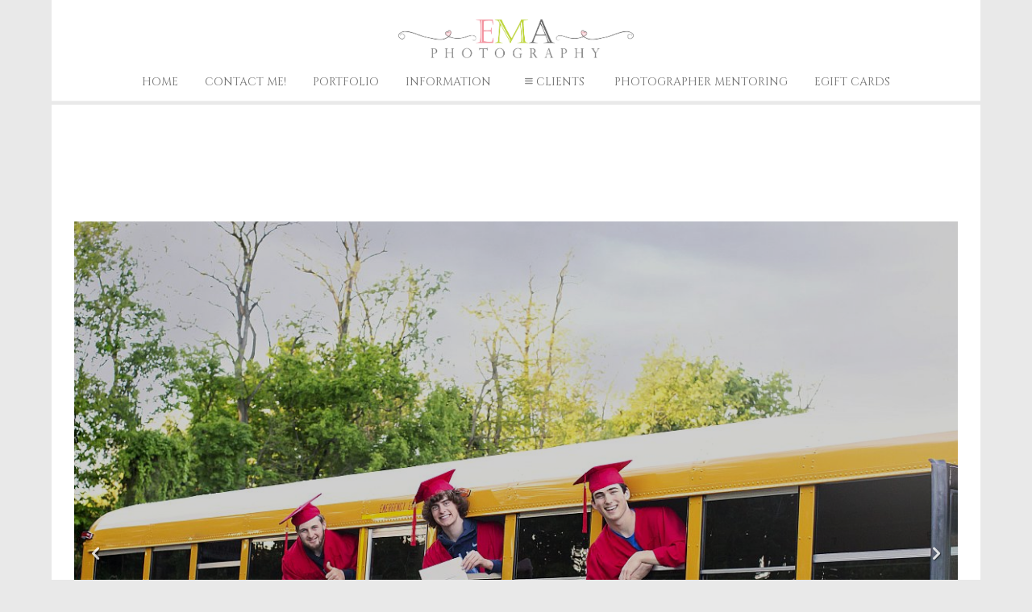

--- FILE ---
content_type: text/html; charset=utf-8
request_url: https://www.emaphotography.com/gallery/families/?categ=newborns
body_size: 10303
content:
<!DOCTYPE HTML PUBLIC "-//W3C//DTD HTML 4.01//EN" "http://www.w3.org/TR/html4/strict.dtd">
<HTML  xmlns="http://www.w3.org/1999/xhtml" xmlns:fb="http://www.facebook.com/2008/fbml" xml:lang="en" lang="en">
 <head>
<meta http-equiv="X-UA-Compatible" content="IE=edge,chrome=1">

<meta property="og:title" content="Home - emaphotography.com">
<meta property="og:type" content="website">
<meta property="og:url" content="https://www.emaphotography.com">
<meta property="og:image" content="https://www.emaphotography.com/sy-photos/page-photos/20241119104832-EMA_1011.jpg" id="fbthumb">
<meta property="og:site_name" content="emaphotography.com">
<meta property="fb:app_id" content=""/>
<meta property="og:description"  content="EMAPHOTOGRAPHYSouth Jersey Senior and Family Photographer On Location Senior Portraits Senior Yearbook Portraits College Graduate Portraits MY PhilosophyI'm a firm believer that portraits help freeze....." id="sharetext">
 <TITLE>Home - emaphotography.com</TITLE>
<meta http-equiv="Page-Enter" content="blendTrans(duration=0.0)" />
<META NAME="Author" CONTENT="">
<META NAME="Keywords" CONTENT="NJ Senior Photographer, Photographer, Philadelphia Photographer, Family Photographer, New Jersey Photographer, ">

<META NAME="Description" CONTENT="EMAPHOTOGRAPHYSouth Jersey Senior and Family Photographer On Location Senior Portraits Senior Yearbook Portraits College Graduate Portraits MY PhilosophyI'">
<meta http-equiv="content-type" content="text/html; charset=utf-8">
<meta name="viewport" content="width=device-width, initial-scale=1.0" />
<meta content="True" name="HandheldFriendly">
<link rel="stylesheet"   type="text/css" media="screen" href="/sy-inc/css/standard.classes.css?63e757b7101fe8890971a7c69d734263" type="text/css">


<script type="text/javascript"></script>
<link rel="stylesheet" type="text/css" href="/sy-layouts/css-5-260131113048.css">



<link rel="stylesheet" href="/sy-inc/icons/svg/css/sytist.css?63e757b7101fe8890971a7c69d734263">
<link rel="stylesheet" href="/sy-inc/icons/svg/css/animation.css?63e757b7101fe8890971a7c69d734263"><!--[if IE 7]>
<link rel="stylesheet" href="/sy-inc/icons/svg/css/sytist-ie7.css"><![endif]-->
<link href='//fonts.googleapis.com/css?family=Cinzel:200,400,600,800|EB+Garamond:200,400,600,800|Open+Sans:300,600&display=swap' rel='stylesheet' type='text/css'>

<script src="/sy-inc/js/jquery-1.8.3.min.js"></script>
 <script src="/sy-inc/js/jquery-ui-1.10.3.custom.min.js"></script>

<script language="javascript"  type="text/javascript" src="/sy-inc/js/sytist.js?63e757b7101fe8890971a7c69d734263d"></script>
<script language="javascript"  type="text/javascript" src="/sy-inc/js/slideshow.js?63e757b7101fe8890971a7c69d734263"></script>
<script language="javascript"  type="text/javascript" src="/sy-inc/js/gal.js?63e757b7101fe8890971a7c69d734263a"></script>
<script language="javascript"  type="text/javascript" src="/sy-inc/js/store.js?63e757b7101fe8890971a7c69d734263b"></script>
<script language="javascript"  type="text/javascript" src="/sy-inc/store/manage.packages.js?63e757b7101fe8890971a7c69d734263b"></script>


<script language="javascript"  type="text/javascript" src="/sy-inc/js/page.gallery.js?63e757b7101fe8890971a7c69d734263"></script>
<link rel="stylesheet" href="/sy-inc/css/justified.css?63e757b7101fe8890971a7c69d734263" />
<script src="/sy-inc/js/justified.js?63e757b7101fe8890971a7c69d734263"></script>
  <link href="/sy-inc/video/video-js-6-2-7/video-js.min.css" rel="stylesheet" type="text/css">
  <script src="/sy-inc/video/video-js-6-2-7/video.min.js"></script>

<script>
$(document).ready(function(){
	$('video').each(function() {
		if($(this).hasClass("pf-video")) { } else { 
			$(this).addClass("video-js vjs-default-skin  vjs-big-play-centered");
			videojs($(this).attr("id"), {}, function(){ /* Player (this) is initialized and ready.*/ });
		}
	});
});
startsimpleslideshow();

</script>




<SCRIPT src="/sy-inc/js/norightclick.js"></SCRIPT><link rel="apple-touch-icon" href="/sy-misc/favicons/icon-60.png">
<link rel="apple-touch-icon" sizes="76x76" href="/sy-misc/favicons/icon-76.png">
<link rel="apple-touch-icon" sizes="120x120" href="/sy-misc/favicons/icon-120.png">
<link rel="apple-touch-icon" sizes="152x152" href="/sy-misc/favicons/icon-152.png">
<link rel="apple-touch-icon" sizes="180x180" href="/sy-misc/favicons/icon-180.png"> 
<link rel="icon"  type="image/png"  href="/sy-misc/favicons/icon-16.png">
</head>
<BODY bgcolor="#E9E9E9" >

<div id="vinfo" data-pic-key="" did="1047" sub_id="" data-scd="0" data-btl="0" thumbPageID="1" keyWord="" kid="" pic_camera_model="" pic_upload_session="" untagged="" view=""  disableNav="0" currentViewPhoto="" thumbsPerPage="" totalPhotos="" orderBy="" acdc="" orientation="" pic_client="" cat_pic_tags="" cat_id="" mcat_id="d41d8cd98f00b204e9800998ecf8427e" navtype="" plid="" prodplace=""  prodplacedefault=""  has_package="" has_package_one="" view_package="0"  view_package_only=""  group-id="0" package-id="0" viewing-prods="0" view-photo-fixed="0" store_product_photo="0" viewing-store-photo-prod="0"  product-photo-id="0" need-login="" proofing="" search_length="" passcode="" passcode_did="" search_date="" from_time="" listingpageid="1" page-home="1" package_thumb_photo="" data-slideshow-seconds="4000" data-slideshow-transition="500" data-thumb-type="0">
<div id="ssheader"></div>
<div id="viewcarttop"><div id="viewcartinner"></div></div>
<div id="buybackground"></div>
<div id="splashbackground"></div><div id="splashcontainer"><div id="splashinner"></div></div>
<div id="storeitembackground"></div><div id="storeitemcontainer"><div id="storeiteminner"></div></div>
<script>cursign = '$'; dec = '0'; pformat = '[CURRENCY_SIGN][PRICE]'; tempfolder = ''; ismobile = ''; istablet = ''; truetablet = ''; hmt = 0; lppw = 800; do_not_mobile_menu_when_menu_runs_into_header = 0;
 menup = 'below'; var isslideshow; var norightclick = '1';</script>

<div id="loadingPage"></div>


<div id="page-wrapper" st="0" >
<div id="page-wrapper-inner">



  


<div id="hc" style="width:0; height: 0;"></div>
<div id="gallerysharebg"  data-window="" onclick="closewindowpopup(); return false;" ><div id="accloading"><div class="loadingspinner"></div></div></div>
<div id="headerAndMenu" class="">
	<div id="headerAndMenuInner">
		<div id="headerContainer" class="headerheight">
			<div id="header">
				<div class="inner ">
				<p><a href="/"><img src="/sy-misc/ema photography copy.jpg" border="0" style="max-width: 428px; width: 306px; height: 50px; display: block; margin: auto;" alt="" width="306" height="50"></a></p></div>
						</div>
		</div>
		<div id="menucontainerouter">
		<div id="topMainMenuContainer">
<div id="topMainMenu">
<ul class="dropdown">
<li id="viewcartlink" style="display: none;"><a href="/index.php?view=cart" onClick="viewcart(); return false;">My Cart <span id="cartlinktotal"></span></a></li><li><a href="/"  target="_top">Home</a></li><li id="checkoutlink" style="display: none;"><a href="https://www.emaphotography.com/index.php?view=checkout">Checkout</a></li><li><a href="/contact-me/"  target="_top"  class="menulink" id="menu-1277" did="1277">Contact me!</a></li><li><a href="/portfoliio/"  target="_top"  class="menulink" id="menu-1278" did="1278">PORTFOLIO</a></li><li><a href="/information/"  target="_top" >Information</a><ul>
						<li><a href="/information/fami/">Family Sessions</a></li><li><a href="/information/college-graduates/">College Graduates</a></li><li><a href="/information/seni/">High School Seniors</a></li></ul></li>			<li><a href="/" class="menulink" onclick="return false;" style="cursor: default;"><span class="the-icons icon-menu"></span>Clients</a>
			<ul>
									<li><a href="https://www.emaphotography.com/index.php?view=account">Log In</a></li>			
			</li>
						<li><a href="https://www.emaphotography.com/index.php?view=newaccount">Create Account</a></li>			
			</li>
									
			</li>
									
			</li>
						<li><a href="/index.php?view=findphotos">Find My Photos</a></li>			
			</li>
						<li><a href="https://www.emaphotography.com/index.php?view=account">My Account</a></li>			
			</li>
			


		</ul>
		
		<li><a href="/photographer-mentoring/"  target="_top"  class="menulink" id="menu-1466" did="1466">Photographer Mentoring</a></li><li><a href="/egift-cards/"  target="_top"  class="menulink" id="menu-1719" did="1719">eGift Cards</a></li></ul>
</div><div class="clear"></div>
</div>
		</div>



<div id="mobilemenubuttontop" onclick="showmobilemenu();" style="float: right; position: absolute; right: 8px;"><span class="the-icons icon-menu"></span><span class="menutext">MENU</span></div>

		</div>
	</div>
<!-- <div class="cssClear"></div> -->
<script>
function showMobileSubMenu(id) { 
	$("#"+id).slideToggle(200);
}
</script>
<div id="mobilemenu" class="hide">
<div id="mobilemenubutton" onclick="showmobilemenu();"><span class="the-icons icon-menu"></span><span class="menutext">MENU</span></div>
<div id="mobilemenulinks" class="hide">
<ul>
<li><a href="/photographer-mentoring/"  target="_top"  class="menulink" id="menu-1466" did="1466">Photographer Mentoring</a></li><li><a href="/egift-cards/"  target="_top"  class="menulink" id="menu-1719" did="1719">eGift Cards</a></li><li><a href="/contact-me/"  target="_top"  class="menulink" id="menu-1277" did="1277">Contact me!</a></li><li><a href="/portfoliio/"  target="_top"  class="menulink" id="menu-1278" did="1278">PORTFOLIO</a></li><li><a href="/information/"  target="_top" 
							 onclick="showMobileSubMenu('sub-97'); return false;" 
							 
							 > <span class="the-icons icon-down-open"></span>Information</a></li>
							
													<ul class="mobilesubmenu  hide" id="sub-97"> 
							<li><a href="/information/fami/">&nbsp;&nbsp;&nbsp;&nbsp;Family Sessions</a></li><li><a href="/information/college-graduates/">&nbsp;&nbsp;&nbsp;&nbsp;College Graduates</a></li><li><a href="/information/seni/">&nbsp;&nbsp;&nbsp;&nbsp;High School Seniors</a></li>							</ul>
										<li ><a onclick="showMobileSubMenu('sub-82'); return false;" href="/" class="menulink" onclick="return false;" ><span class="the-icons icon-menu"></span>Clients</a>
			<ul class="mobilesubmenu  hide" id="sub-82"> 
						<li><a href="https://www.emaphotography.com/index.php?view=account">&nbsp;&nbsp;&nbsp;&nbsp;Log In</a></li>			
			</li>
						<li><a href="https://www.emaphotography.com/index.php?view=newaccount">&nbsp;&nbsp;&nbsp;&nbsp;Create Account</a></li>			
			</li>
									
			</li>
									
			</li>
						<li><a href="/index.php?view=findphotos">&nbsp;&nbsp;&nbsp;&nbsp;Find My Photos</a></li>			
			</li>
						<li><a href="https://www.emaphotography.com/index.php?view=account">&nbsp;&nbsp;&nbsp;&nbsp;My Account</a></li>			
			</li>
			


		</ul>
		
		<li><a href="/"  target="_top">Home</a></li><li id="viewcartlink"  class="showcartmenus" style="display: none;"><a href="/index.php?view=cart">My Cart <span id="cartlinktotal" class="cartlinktotal"></span></a></li><li id="checkoutlink" class="showcartmenus" style="display: none;"><a href="https://www.emaphotography.com/index.php?view=checkout">Checkout</a></li>
					</ul>
<div class="cssClear"></div></div></div>
<div id="main_container">
<div id="contentUnderMenu">
<div class="clear" id="tmmb"></div>
<style>
	#pageContentContainer { width: 100%; margin: 0; } 
</style>
	<div id="pageContentContainer" class=" content-1047 pagecontentarea   ">

 






<div id="homePage">
	<div class="text"><link rel="stylesheet" href="/sy-inc/css/smoothness/jquery-ui.min.css" type="text/css"><script> 
$(document).ready(function(){
	$(function() {
		$( ".datepicker" ).datepicker({ dateFormat: 'DD, MM d , yy', firstDay: 0 });
	});
});
</script>
<div class="gallerybuttonsmenu"></div>		<div id="contentcontainer"><div id="rand-893431" class="contentrow ssto" style="margin-top: 117px; margin-bottom: -20px; position: relative; left: 0px; top: 0px;" data-edit-class="heroregular">
		<div class="fullrow eib  photocontainerbg photodiv position-absolute noimglink photofit position-relative ssiphotofit sshow maxwidth1200" data-current="0" data-auto-start="1" data-show-nav="1" data-transition-speed="500" data-speed="4000" data-image-width="1800" style="color: rgb(255, 255, 255); height: 832px; position: relative; left: 0px; top: 0px; background-color: rgb(115, 115, 115); background-blend-mode: overlay;" id="rand-982763" data-images="|/sy-photos/page-photos/20241119104447-EMA_0395.jpg^1400^900^EMA_0395.jpg|/sy-photos/page-photos/20241119104448-EMA_0539.jpg^1400^1121^EMA_0539.jpg|/sy-photos/page-photos/20241208094611-EMA_9777.jpg^1400^1120^EMA_9777.jpg|/sy-photos/page-photos/20241208094807-EMA_1064.jpg^1400^1120^EMA_1064.jpg|/sy-photos/page-photos/20241216100307-EMA_6544.jpg^1400^1067^EMA_6544.jpg" data-burns="1"><img class="pf-image ssi burnsin" src="/sy-photos/page-photos/20241119104832-EMA_1011.jpg" width="1800" height="1372" alt="EMA_1011.jpg" id="photo-56840" style="display: none; width: 1200px; height: 914.666667px; margin-top: -41.333333px; margin-left: 0px;">
		<div class="photooverlay" style="opacity: 0.19; background-color: rgb(0, 0, 0);"></div></div>
		

		
	<div class="eto drag ui-draggable tomw1024" style="top: 85.319636%; text-align: center;" id="rand-860375"><p style="line-height: 1;"><span style="color: rgb(255, 255, 255); font-size: 27px;  letter-spacing: 0px; font-weight: 100; text-shadow: none; font-style: normal; line-height: 1;" class="mtxt" data-size="27">EMAPHOTOGRAPHY</span></p></div><div class="eto drag ui-draggable tomw1024" style="top: 90.324519%; text-align: center;" id="rand-127705"><h1 style="line-height: 1;"><span style="color: rgb(255, 255, 255); font-size: 34px;  letter-spacing: 0px; font-weight: 400; text-shadow: none; font-style: normal; line-height: 1;" class="mtxt" data-size="34">South Jersey Senior and Family Photographer</span></h1></div></div><div class="contentrow" id="rand-294225" style="margin: 91px 0px 32px; position: relative; left: 0px; top: 0px; text-align: center;" data-edit-class="columphotos1">

	<div style="padding: 0px;" class="borderbox rowbackground width100">
		<div class="fullrow flex flexrow srt ui-sortable maxwidth1400">
			<div class="nofloatsmall concol bp srty borderbox ui-sortable" style="width: 27.51%; padding: 0px;">

				<div class="eib position-relative ratiophoto dd at ba mb16 ofh" style="padding-top: 79%;" data-image-width="600" id="rand-22266">
					<a href="/portfolio/senior-on-location/" class="tlink"><div class="photocontainerbg photodiv photofit "><img class="pf-image" src="/sy-photos/page-photos/20241208093800-EMA_0851.jpg" width="480" height="600" alt="EMA_0851.jpg" id="photo-953673" style="display: none; width: 347px; height: 433.75px; margin-top: -79.875px; margin-left: 0px;"></div></a>
					</div>
					<div class="position-relative txt textpadding borderbox" style="padding: 0px 16px;"><h3><a href="/portfolio/senior-on-location/" class="tlink"><span class="et del" id="rand-832525">On Location Senior Portraits</span></a></h3></div>
					
			</div>
				
			<div class="nofloatsmall concol bp srty borderbox ui-sortable" style="width: 27.51%; padding: 0px;">

				<div class="eib position-relative ratiophoto dd at ba mb16 ofh" style="padding-top: 79%;" data-image-width="600" id="rand-810422">
					<a href="/portfolio/senior-yearbook/" class="tlink"><div class="photocontainerbg photodiv photofit "><img class="pf-image" src="/sy-photos/page-photos/20241120080955-EMA_7402.jpg" width="600" height="480" alt="EMA_7402.jpg" id="photo-69798" style="display: none; width: 347px; height: 277.6px; margin-top: -1.8px; margin-left: 0px;"></div></a>
					</div>
					<div class="position-relative txt textpadding borderbox" style="padding: 0px 16px;"><h3><a href="/portfolio/senior-yearbook/" class="tlink"><span class="et del" id="rand-50887">Senior Yearbook Portraits</span></a></h3></div>
					
				</div>
				
			<div class="nofloatsmall concol bp srty borderbox ui-sortable" style="width: 27.51%; padding: 0px;">

				<div class="eib position-relative ratiophoto dd at ba mb16 ofh" style="padding-top: 79%;" data-image-width="600" id="rand-99274">
					<a href="/portfolio/college-graduation/" class="tlink"><div class="photocontainerbg photodiv photofit "><img class="pf-image" src="/sy-photos/page-photos/20241120081211-EMA_9504.jpg" width="600" height="458" alt="EMA_9504.jpg" id="photo-222187" style="display: none; width: 358.951965px; height: 274px; margin-left: -5.975983px; margin-top: 0px;"></div></a>
					</div>
					<div class="position-relative txt textpadding borderbox" style="padding: 0px 16px;"><h3><a href="/portfolio/college-graduation/" class="tlink"><span class="et del" id="rand-431484">College Graduate Portraits</span></a></h3></div>
					
				</div> 
			</div>
		</div>
	</div><div class="contentrow" id="rand-23116" style="margin-top: 11px; margin-bottom: 32px; text-align: center;" data-edit-class="horizontalrule">
		<div class="fullrow">
			<div class="ba" style="padding-top: 16px; position: relative;"><hr style="background-color: rgb(224, 224, 224); width: 100%; max-width: 657px;"></div>
		</div>
	</div><div id="rand-926119" class="contentrow " style="margin-top: 91px; margin-bottom: 32px;" data-edit="fr-color,fr-bgcolor,fr-hcolor,fr-acolor,vh-eib,width2col,cr-mb,cr-mt,cr-ta,cr-width ">
	<div class="fullrow flexrowreverse maxwidth1200" style="display: flex;  ">
		<div class="w1 absolute-center  nofloatsmall" style="width: 50%;">
			<div style="padding: 48px; box-sizing: border-box;" class="bp">
				
				<div class="ea position-relative ba" id="rand-359339"><h2>MY Philosophy</h2><p>I'm a firm believer that portraits help freeze a moment in time and that the important milestones deserved to be celebrated. &nbsp; High school and College are a very important time in the life of a young person. &nbsp;When it comes time&nbsp;to graduating we consider it the first major milestone of your life and we will make it a very big deal.&nbsp;If you have this same way of thinking, then the experience we have to offer will be perfect for you. &nbsp;</p><p>During your senior year, you will want to have a way to remember all of the&nbsp;accomplishments you&nbsp;have had and show the world what you have become. &nbsp;The best way to do this is through a&nbsp;senior photo shoot. &nbsp;You will never get to redo senior year and this is possibly one of the last times&nbsp;you will have images of just you taken. &nbsp;</p><p><br></p></div>


			</div>
			
		</div>
		<div class="w2 nofloatsmall" style="width: 50%;">
			<div class="eib position-relative  ss" data-image-width="1200" style="overflow: hidden; height: 457px;" id="rand-303804">
				<div class="photocontainerbg photodiv photofit"><img class="pf-image" src="/sy-photos/page-photos/20241120082724-EMA_9764.jpg" width="1200" height="915" alt="EMA_9764.jpg" id="photo-685959" style="display: none; width: 600px; height: 457.5px; margin-top: -0.25px; margin-left: 0px;"></div>
			</div>
		</div>
		<div class="clear"></div>
	</div>	
</div><div class="contentrow" id="rand-596272" style="margin-top: 11px; margin-bottom: 32px; text-align: center; position: relative; left: 0px; top: 0px;" data-edit-class="horizontalrule">
		<div class="fullrow">
			<div class="ba" style="padding-top: 16px; position: relative;"><hr style="background-color: rgb(224, 224, 224); width: 100%; max-width: 657px;"></div>
		</div>
	</div><div class="contentrow" id="rand-302654" style="margin: 32px 0px; text-align: center; position: relative; left: 0px; top: 0px;" data-edit-class="circlecolumphotos1">
		<div style="background: transparent; padding: 69px 51px;" class="width100vw borderbox rowbackground">
			<div class="fullrow flex flexrow srt ui-sortable maxwidth1200">
				<div class="nofloatsmall concol bp srty ui-sortable" style="width: 46%;">
					<div class="circlephotodivcontainer mb16" style="padding-left: 91px; padding-right: 91px;">
						<div class="eib circlephotodiv dd  at ba" style="overflow: hidden; border-radius: 50%;" id="rand-832987"><a href="/" class="tlink"><div class="photocontainerbg photodiv photofit"><img class="pf-image" src="/sy-photos/page-photos/20241120082309-EMA_0334.jpg" width="600" height="480" alt="EMA_0334.jpg" id="photo-496896" style="display: none; width: 462.5px; height: 370px; margin-left: -46.25px; margin-top: 0px;"></div></a></div>
					</div>
					<div class="position-relative txt"><h3><span class="et del" style="font-weight: 900; " id="rand-691436">family sessions</span></h3></div>
					
				<div class="eb position-relative" style="text-align: center;" id="rand-367142"><a href="/information/fami/" class="tbutton" style="padding: 16px; margin: 0px auto; background-color: rgb(255, 255, 255); color: rgb(105, 105, 105); border: 1px solid rgb(110, 110, 110); border-radius: 0px; letter-spacing: 0px; font-weight: 400;" data-style="rgba(255,255,255,1)|#6E6E6E|#696969" data-hover="rgba(89,183,255,1)|#59B7FF|#FFFFFF">DETAILS AND INVESTMENT- FAMILY SESSIONS</a></div></div>
				<div class="nofloatsmall concol bp srty ui-sortable" style="width: 46%;">
					<div class="circlephotodivcontainer mb16" style="padding-left: 91px; padding-right: 91px;">
						<div class="eib circlephotodiv dd  at ba" style="overflow: hidden; border-radius: 50%;" id="rand-37331"><a href="/" class="tlink"><div class="photocontainerbg photodiv photofit"><img class="pf-image" src="/sy-photos/page-photos/20241120082011-EMA_0650.jpg" width="480" height="600" alt="EMA_0650.jpg" id="photo-918877" style="display: none; width: 370px; height: 462.5px; margin-top: -46.25px; margin-left: 0px;"></div></a></div>
					</div>
					<div class="position-relative txt"><h3><span class="et del" style=" font-weight: 900;" id="rand-82641">senior sessions</span></h3></div>
					
				<div class="eb position-relative" style="text-align: center;" id="rand-749153"><a href="/information/seni/" class="tbutton" style="padding: 16px; margin: 0px auto; background-color: rgb(255, 255, 255); color: rgb(105, 105, 105); border: 1px solid rgb(105, 105, 105); border-radius: 0px; letter-spacing: 0px; font-weight: 400;" data-style="rgba(255,255,255,1)|#696969|#696969" data-hover="rgba(89,183,255,1)|#59B7FF|#FFFFFF">DETAILS AND INVESTMENT – HIGH SCHOOL SENIORS</a></div></div> 
			</div>
		</div>
	</div><div class="contentrow" id="rand-878856" style="margin-top: 32px; margin-bottom: 32px; text-align: center; position: relative; left: 0px; top: 0px;" data-edit="cr-mb,cr-mt">
		<div class="fullrow">
			<div class="ba" style="padding-top: 16px; position: relative;"><h3><span class="et" id="rand-309714" style="color: rgb(0, 0, 0); letter-spacing: 0px; font-weight: 400; font-size: 29px; font-style: normal;">Servicing The South Jersey&nbsp;Area For 24&nbsp;Years</span></h3></div>
		</div>
	</div><div class="contentrow" id="rand-672143" style="margin-top: 32px; margin-bottom: 32px; text-align: center; position: relative; left: 0px; top: 0px;" data-edit="cr-mb,cr-mt,cr-ta,cr-width">
		<div class="fullrow bp maxwidth1024">
			<div class="ea ba" style="padding-top: 16px; position: relative;" id="rand-278878"><p>EMAPHOTOGRAPHY BY CARRIE STEFFE IS AN AWARD WINNING PHOTOGRAPHER AND IS LOCATED IN SOUTHERN NEW JERSEY BUT SERVES THE FOLLOWING STATES- NEW JERSEY (NJ), NEW YORK(NY), PENNSYLVANIA (PA) AND DELAWARE (DE) AND THE FOLLOWING MAJOR CITIES- NEW YORK CITY, PHILADELPHIA, LUMBERTON, CHERRY HILL, MEDFORD, MARLTON, MOORESTOWN, PRINCETON, YARDLEY, NEWTOWN, PHILLY, BUCKS COUNTY, HOBOKEN, CENTRAL PARK, NEW YORK, NORTH JERSEY, CENTRAL NEW JERSEY, STATEN ISLAND, MANHATTEN, BRONX. CARRIE IS A PHOTOGRAPHER THAT SPECIALIZES IN SENIOR PORTRAITS, COLLEGE GRADUATES, FAMILY AND CHILDREN'S COMMERCIAL PHOTOGRAPHY AND MODELING. &nbsp;EMAPHOTOGRAPHY HAS WORKED WITH MANY NATIONAL CLOTHING LINES INCLUDING MAGNOLIA BABY, GREGGY GIRL, CAROLINA KIDS, BEETLEJUICE, MAGGIE BREEN, FUNTASIATOO.<span class="redactor-invisible-space" data-verified="redactor" data-redactor-tag="span" data-redactor-class="redactor-invisible-space">​ &nbsp; &nbsp;</span></p><p><br></p></div>
		</div>
	</div></div>

	
	</div>
	<div class="photos">



<script>
  var ipad;
var mobile;
var sytiststore;
var sytiststore = 1;
var totalphotos = 0;
var isslideshow = true;
var loop = 1;
var autostart = 1;
var ssspeed = 4000;
var sstransition = 20;
var fullscreenmenu = 0;
var thumbnails = 0;
var thumb_limit = '10';
var scrollthumbnails = 0;
var disablecontrols = 1;
var hoverpreview= 1;
var add_menu_height = 0;
var SSslideshowtimer;
var add_margin_page = 2;
var add_margin_full = 0;



</script>

<div class="center pagephotostoreactions"></div>
<div id="showslidehsow"></div>


	<div id="photoGallery">
		


		<div id="displayThumbnailPage"  data-share-descr="" ></div>
		<div class="clear"></div>

				<div class="clear"></div>
	</div>
		<div class="clear"></div>
<div id="endpage" style=""></div>
<div class="clear"></div>

<script type="text/javascript">
 $(document).ready(function(){
	setTimeout(function(){
	$("#loadingss").fadeIn(100);
	},500);


     var result = null;
     var scriptUrl = "/sy-inc/sy-slideshow.php?date_id=1047&sub_id=&cat_id=&css_id=5&cat_id=&show_thumbnails=&keyWord=&kid=&mobile=&ipad=&search_length=&passcode=&from_time=&search_date=&view=";
     $.ajax({
        url: scriptUrl,
        type: 'get',
        dataType: 'html',
        async: true,
        success: function(data) {
			$("#showslidehsow").html(data);

			if(norightclick == '1') { 
				disablerightclick();
			}


        } 
     });
     return result;


});

</script>
<div class="clear"></div>

</div>
	<div class="featured">


	</div>
</div>



	<div>&nbsp;</div>



	

<div id="endpagelistings" style="position: absolute;"></div>
<div id="listingpage-2" style="display: none; width: 100%; height: 30px;" class="thumbPageLoading"></div>


</div>
<div class="cssClear"></div>
<script>
var pid = '';
var date_id = '1047';
var afc = '';
var page_viewed = 'home||';
</script>
<script language="javascript">
$(document).ready(new function() {
	var ref=""+escape(top.document.referrer); 
	var colord = window.screen.colorDepth; 
	var res = window.screen.width + "x" + window.screen.height;
	var ptitle=document.title.replace(/&/g,'and'); 	
	var ptitle = addslashes(ptitle);
	var ptitle = escape(ptitle);
	var cururl=location.href;
	var reff=document.referrer;
	var reff=reff.replace("http://",''); 	
	var reff=reff.replace("https://",''); 	
	var reff=reff.replace("sub_id",'from_sub_id'); 	


			$.get("/sy-vstats.php?res=" + res + "&colord=" + colord + "&page_viewed=home||&date_id=1047&sub_id=&reff=" + reff + "&js=yes&pid=&afc=", function(data) { });

});
</script><noscript></noscript>
								<div id="mlsignuppopup" class="hide">
			<div id="signupcontainerbl" class="signupcontainerbl" style=" background: #000000;">
				<div class="signupcontainerblinner" style="color: #EFEFEF;">
				<div style="float: right;" id="emailsignupcancel"><span class="the-icons icon-cancel" onclick="closeemailsignup();" style="color: #EFEFEF; "></span></div>
				<div class="clear"></div>
				<style>
.fsignupcontainer {  } 
.fsignupcontainerinner { text-align: center;  }

</style>
	<div id="fsignupcontainer" class="fsignupcontainer">
		<div class="fsignupcontainerinner">
			<div id="popemformcontainer">
				<div class="pc">Sign up for email promotions.</div>
				<div>
				<form method="POST" name="popemform" id="popemform" action="index.php" onSubmit="emailsignup('popems','popemrequired','popemform','popemerror','popemerror','popemformcontainer','popemformsuccess'); return false;" data-required-missing="Please fill in the required fields." data-invalid-email="The email address you entered does not seem to be formatted correctly. Please check your email address.">
						<div class="pc"><input type="email"  id="enter_email" size="20" value="Email Address" class="defaultfield popems popemrequired field100 popemerror" style="max-width: 300px;" default="Email Address"> </div>
												
						
						
						<div class="pc submitdiv"><input type="submit" name="submit" class="submit" value="Sign Up"></div>
						<div class="pc spinner24 submitsaving hide"></div>

					<div class="hide error" id="popemerror"></div>
				<div class="cssClear"></div>
								<div class="pc"><i>Your information is safe with us and won't be shared.</i></div>
								<input type="hidden" class="popems" name="action" id="action" value="emailsignup">
				<input type="hidden" class="popems"  id="did" value="">
				<input type="hidden" class="popems" name="elocation" id="elocation" value="pop">

				</form>
				</div>
									<div class="center pc"><a href="" onclick="closeemailsignup(); return false;">no thanks</a></div>
							</div>
			<div id="popemformsuccess" class="hide  center">
				<div class="pc">Thank you for signing up!</div>
							<div class="center pc"><a href="" onclick="closeemailsignup(); return false;">Close</a></div>
				<div>&nbsp;</div>
					</div>
	</div>
</div>
				
			</div>
		</div>
	</div>
	
	<div id="footer" >
		<div id="footerinner">
			<div style="text-align: center">&nbsp;<a href="/"  target="_top">Home</a> &nbsp; <a href="/contact-me/"  target="_top">Contact me!</a> &nbsp; <a href="/portfoliio/"  target="_top">PORTFOLIO</a> &nbsp; <a href="/information/"  target="_top">Information</a> &nbsp; <a href="/photographer-mentoring/"  target="_top">Photographer Mentoring</a> &nbsp; <a href="/egift-cards/"  target="_top">eGift Cards</a> &nbsp; 
	</div><div style="text-align: center">
		<a href="https://www.facebook.com/EMAPhotography1" target="_blank" title="Facebook" class="the-icons icon-facebook"></a>
<a href="https://www.instagram.com/emaphotography_1/" target="_blank" title="Instagram" class="the-icons icon-instagram"></a>

	</div><div style="text-align: center">
		©2026 All Rights Reserved.  Content may not be used without prior express written consent. 
	<br><a href="https://www.picturespro.com/sytist/" target="_blank">Made with Sytist</a>
</div>	</div>
</div></div></div></div><!-- <div id="footerSpacer"></div> -->
<script>

 $(document).ready(function(){
	if(norightclick == '1') { 
		disablerightclick();
	}
	$(".preview").hover(
	  function () {
		$(this).find('.quickview').show();
	  },
	  function () {
		$(this).find('.quickview').hide();
	  }
	);

	 mytips(".tip","tooltip");
	 $(".searchlink").append($("#searchformhtml").html());
	$(".searchlink").hover(
	  function () {
		$(this).find('.searchform').slideDown(100);
	  },
	  function () {
		$(this).find('.searchform').slideUp(100);
	  }
	);

	adjustsite();
					$(window).resize(function() {
		adjustsite();
									});

	setInterval(function() {
		$.get('/sy-inc/refresh.php', function(data) { });
	}, 600000);


			
	onphotoheightperc = 1;
	onphotominwidth = 320;
	onphotoperrow = Math.floor($("#listing-onphoto").width() / onphotominwidth);
	if(onphotoperrow <=0) { 
		onphotoperrow = 1;
	}

	onphotomargin = 14 * (2 * onphotoperrow)+1;
	onphotonewwidth = ($("#listing-onphoto").width() - onphotomargin) / onphotoperrow;
	onphotonewheight = (($("#listing-onphoto").width() - onphotomargin) / onphotoperrow) * onphotoheightperc;
	placeonphoto(onphotoheightperc,onphotominwidth,onphotoperrow,onphotomargin,onphotonewwidth,onphotonewheight);

	
	tlheightperc = 1.22;
		tlminwidth = 260;
	
	tlperrow = Math.floor($("#listing-thumbnail").width() / tlminwidth);
	tlmargin = 9 * (2 * tlperrow)+1;
	tlnewwidth = ($("#listing-thumbnail").width() - tlmargin) / tlperrow;
	placethumblisting(tlnewwidth);

		tlheightperc = 1.22;
		tlminwidth = 252;
		tlperrow = Math.floor($("#listing-stacked").width() / tlminwidth);
	tlmargin = 5 * (2 * tlperrow)+1;
	tltotalmargin = 13;
	tlnewwidth = ($("#listing-stacked").width() - tlmargin) / tlperrow;
	placestackedlisting(tlnewwidth);


    (function ($){
      var handler = $('#listing-stacked .preview');
      handler.wookmark({
		container: $('#listing-stacked'), // Optional, used for some extra CSS styling
		align: "left",
		offset: 8, // Optional, the distance between grid items
		outerOffset: 0 // Optional, the distance to the containers border
		// itemWidth: Math.abs(tlnewwidth) + Math.abs(tltotalmargin) // Optional, the width of a grid item
      });
      
    })(jQuery);

	$(window).resize(function() {
	resizelistings();
	});
 });

function resizelistings() { 
		onphotoheightperc = 1;
		onphotominwidth = 320;
		onphotoperrow = Math.floor($("#listing-onphoto").width() / onphotominwidth);
		if(onphotoperrow <=0) { 
			onphotoperrow = 1;
		}
		onphotomargin = 14 * (2 * onphotoperrow)+1;
		onphotonewwidth = ($("#listing-onphoto").width() - onphotomargin) / onphotoperrow;
		onphotonewheight = (($("#listing-onphoto").width() - onphotomargin) / onphotoperrow) * onphotoheightperc;
		placeonphoto(onphotoheightperc,onphotominwidth,onphotoperrow,onphotomargin,onphotonewwidth,onphotonewheight);

	
		tlheightperc = 1.22;
		tlminwidth = 260;
		tlperrow = Math.floor($("#listing-thumbnail").width() / tlminwidth);
		tlmargin = 9 * (2 * tlperrow)+1;
		tlnewwidth = ($("#listing-thumbnail").width() - tlmargin) / tlperrow;
		placethumblisting(tlnewwidth);

	
		tlheightperc = 1.22;
				tlminwidth = 252;
				tlperrow = Math.floor($("#listing-stacked").width() / tlminwidth);
		tlmargin = 5 * (2 * tlperrow)+1;
		tlnewwidth = ($("#listing-stacked").width() - tlmargin) / tlperrow;
		placestackedlisting(tlnewwidth);
		(function ($){
		  var handler = $('#listing-stacked .preview');
		  handler.wookmark({
			container: $('#listing-stacked'), // Optional, used for some extra CSS styling
			align: "left",
			offset: 8, // Optional, the distance between grid items
			outerOffset: 0 // Optional, the distance to the containers border
			// itemWidth: Math.abs(tlnewwidth) + Math.abs(tltotalmargin) // Optional, the width of a grid item
		  });
		  
		})(jQuery);

}
</script>
<script>

 $(document).ready(function(){
	if(document.location.hash) { 
	//	$("#log").show().append(document.location.hash+" - load<br>")

		photo = document.location.hash;
		photo = photo.replace("#","");
		p = photo.split("=");
		if(p[0] == "photo") { 
			if(p[1] !== "thumbs") { 
				if(p[0] == "gti") { 
					closecomparephotos();
				}
				if(photo !== "_=_" && photo !== "splash") { 
					window.setTimeout(function(){   
						newloadsytistphoto(p[1])
					},1000);
				}
			}
		}
	}
	jQuery(window).hashchange(function() {
	//	$("#log").show().append(document.location.hash+" - change<br>")

		closemanagepackageproduct();

		if(!document.location.hash) { 
			if($("body").attr("data-last-photo-view") !== "") { 
				closephotoview(1);
			}
		}

		photo = document.location.hash;
		photo = photo.replace("#","");
		p = photo.split("=");
		if(p[0] == "photo") { 

			if(p[0] == "photo" || p[0] == "gti") { 
				if(p[1] == "thumbs" || p[1] == "") { 
					closephotoview(1);
					closestockphoto()
				} else { 
					 if($("#slideshow").attr("disablenav") !== "1" && ($("#slideshow").attr("curphoto") !== p[1] || $("#slideshow").attr("fullscreen") !== 1 || $("#slideshow").attr("comparephotos") == 1)) { 
						newloadsytistphoto(p[1]);
					 }
					closecomparephotos();
				}
			}
		}
	});

});


</script>
<div id="loadingMore">Loading More Photos</div>
<div id="gototop" onclick="gototop();">Scroll To Top</div>
<div id="photo-preview">
	<div style="padding: 8px; position: relative; display: block;">
	<div id="photo-preview-title" class="pc"></div>
	<div id="photo-preview-photo" ></div>
	<div id="photo-preview-caption" class="pc"></div>
	<div id="photo-preview-filename" class="pc"></div>
	<div id="photo-preview-keywords" class="pc"></div>
	</div>
</div>
</div>
<div id="comparephotos">
		<div id="comparenav">
			<div id="comparenavinner"><a href="" onclick="closecomparephotos(); return false;">Close</a> | <a href="" onclick="closecomparephotos('1'); return false;">Clear All & Close</a></div>
		</div>
	</div>
	<div id="comparephotosdisplaycontainer" class="compareinner">
		<div id="comparephotosdisplay">
		</div>
	</div>
	




<div id="photoproductsnexttophotobg"></div>
<div id="photoproductsnexttophoto">
	<div class="inner photoproductsnexttophoto"></div>
 </div>
<div id="searchformhtml" class="hide">
	<div class="searchform hide">
	<form method="get" name="searchform" action="/index.php">
	<input type="text" name="q" size="20" value="">
	<input type="hidden" name="view" value="search">
	<input type="submit" name="submit" value="Search" class="submit">
	</form>
	</div>
</div>
<div id="log" style="display: none; position: fixed; top:0; left: 0; background: #000000; color: #FFFFFF; z-index: 10001;"></div>
<div id="enlargephoto" class="zoomCur"></div>
<div id="photoprods">
<div id="closebuyphototab" class="closewindow" onclick="closebuyphoto(); return false;"><div class="inner">Close Window</div></div>
<div id="closebuyphoto"  class="closewindow" style="display: none; position: absolute; right: -32px; top: -12px;"><span  onclick="closebuyphoto(); return false;" class="icon-cancel-circled the-icons" style=" font-size: 48px;"></span></div>
<div id="photoprodsinner"></div>
</div>
<div id="photocrop">
<div id="photocropinner"></div>
</div>
<div id="loading">Loading</div>
<div id="photopackagecontainer" status="0">
<div id="closeaddtopackage" style="display: none; position: absolute; right: -32px; top: -12px;"><span  onclick="closeaddtopackage(); return false;" class="icon-cancel-circled the-icons" style=" font-size: 48px;"></span></div>
	<div id="photopackageinner"></div>
</div>
<div id="fbnotify"></div>
<div id="fb-root"></div>
<script>
  window.fbAsyncInit = function() {
    FB.init({
      appId  : '', // CHANGE THIS APP ID
      status : true, // check login status
      cookie : true, // enable cookies to allow the server to access the session
      xfbml  : true  // parse XFBML
    });
		FB.Event.subscribe('comment.create', function(response) {
		sendFacebookNotify('Comment','https://www.emaphotography.com','8c91b628ac02a820027cdbf569ef7137');
	});
		
};
  (function() {
    var e = document.createElement('script');
    e.src = document.location.protocol + '//connect.facebook.net/en_US/all.js';
    e.async = true;
    document.getElementById('fb-root').appendChild(e);
  }());
</script>
<div id="roomuploadbackground"></div>
<div id="sidethumbsbg"></div>
<div id="sidethumbs">
<div  id="sidethumbsclose" onclick="sidethumbsclose();" >
	<div style="padding: 8px;"><span class="the-icons icon-cancel">Close</span></div>
</div>
	<div id="sidethumbsinner">
	
	</div>
	<div class="clear"></div>
</div>
<script src="/sy-inc/js/magnify.js"></script>
</body>
</html>

--- FILE ---
content_type: application/x-javascript
request_url: https://www.emaphotography.com/sy-inc/js/sytist.js?63e757b7101fe8890971a7c69d734263d
body_size: 37408
content:
$(document).ready(function(){
	$(".pageopen").unbind().click(function() { 
		fixbackground();
		// pageLoading();
		$("#buybackground").fadeIn(50);

		if($(this).attr("data-max-width") > 0) { 
			
			$("#photoprods").css({"top":50+"px", "max-width":$(this).attr("data-max-width")+"px","width":"100%","margin-left":"-"+$(this).attr("data-max-width") / 2+"px"});
		}
		$.get(tempfolder+"/sy-inc/store/store_cart_actions.php?action=getpagecontent&did="+$(this).attr("page-id"), function(data) {	
			$("#photoprodsinner").html(data);
			//$("#buybackground").fadeIn(50, function() { 
				$("#photoprods").css({"top":50+"px"});
				$("#photoprods").fadeIn(100, function() { 
					$("#closebuyphoto").show();
					// pageDoneLoading();
					$('html').click(function() {
						 closebuyphoto();
					 });
					 $('#photoprods').click(function(event){
						 event.stopPropagation();
					 });
				});

		//	});
		});
	return false;
	});
	tbuttonhover();
	photofitcontainer();
	photofitcontainerimg();
	setTimeout(function() { 
		photofitcontainer();
		photofitcontainerimg();
	}, 1);
	videofitcontainer();
	adjustmobiletext();
	photofitssicontainer();
	photofitcontainerimg();
});
$(window).resize(function() {
	photofitcontainer();
	photofitcontainerimg();
	videofitcontainer();
	adjustmobiletext();
	photofitssicontainer();
	photofitthumbnailgallery();
});



function adddynamiccontent() { 
	$(document).ready(function(){
		$(".dync").each(function(){
			var thisid = $(this).attr("id");
			if((thisid !== "default-dynamic-content") && (thisid !== "default-dynamic-template")) { 
				if($("#"+thisid).attr("data-content-type")) { 

					$.get(tempfolder+'/sy-inc/sy-dynamic-content.php?dyc='+$("#"+thisid).attr("data-content")
						+'&dyl='+$("#"+thisid).attr("data-limit")
						+'&datatype='+$("#"+thisid).attr("data-content-type")
						+'&dataform='+$("#"+thisid).attr("data-form-id")
						+'&datatemplate='+$("#"+thisid).attr("data-template-id")
						+"&pt="+$("#"+thisid).find(".dyncontent").attr("data-padding-top")
						+"&colsize="+$("#"+thisid).find(".dyncontent").attr("data-col-size")
						+"&datatext="+$("#"+thisid).find(".dyncontent").attr("data-text")
						+"&datatextlimit="+$("#"+thisid).find(".dyncontent").attr("data-text-limit")
						+"&datadate="+$("#"+thisid).find(".dyncontent").attr("data-date")
						+"&datafontcolor="+$("#"+thisid).find(".dyncontent").attr("data-font-color")
						+"&datalinkcolor="+$("#"+thisid).find(".dyncontent").attr("data-link-color")
						+"&datarowid="+thisid

						+"&dataexpiredate="+$("#"+thisid).find(".dyncontent").attr("data-expire-date"), function(data) {
						// alert("got it: "+thisid);
						$("#"+thisid).find(".dyncontent").html(data);
							photofitcontainer();
					});
				}
			}
		});
	});
}

adddynamiccontent();


function adjustmobiletext() {
	$(".mtxt").each(function(){
		if($("body").width() <= 800) { 
			newsize = parseInt($(this).attr("data-size")) * .5;
			if(newsize < 15) {
				newsize = 15;
			}
			$(this).css({"font-size":newsize+"px"});

		} else { 
			$(this).css({"font-size":$(this).attr("data-size")+"px","line-height":"1"});
			$(this).closest("h1").css({"line-height":"auto"});
			$(this).closest("h2").css({"line-height":"auto"});
			$(this).closest("h3").css({"line-height":"auto"});
			$(this).closest("h4").css({"line-height":"auto"});
			$(this).closest("p").css({"line-height":"auto"});
		}
	});
}



function photofitcontainer() {
	$(".photofit").each(function(){
		if($(this).find(".pf-image").attr("width") > 0) { 
			var imgW = parseInt($(this).find(".pf-image").attr("width"));
		} else { 
			var imgW = $(this).find(".pf-image").width();
		}
		if($(this).find(".pf-image").attr("height") > 0) { 
			var imgH = parseInt($(this).find(".pf-image").attr("height"));
		} else { 

			var imgH = $(this).find(".pf-image").height();
		}
		var containerW = $(this).width();
		var containerH = $(this).height();

		widthdifference = containerW - imgW;
		heightdifference = containerH - imgH;

		widthpercentage = containerW / imgW;
		heightpercentage = containerH / imgH;

		// 	$("#log").show().append($(this).find(".pf-image").css("display")+" <br>");
		if($(this).find(".pf-image").css("display") == "none") { 
			display = "none";
		} else { 
			display = $(this).find(".pf-image").css("display");
		}

		if(($(this).attr("data-image-display") == "fixed" || $(this).closest(".contentrow").attr("data-image-display") == "fixed") && $(this).closest(".contentrow").attr("data-image-display") !== "notfixed") { 
		if(heightpercentage > widthpercentage) { 
				newwidth = imgW * widthpercentage;
				newheight = imgH * widthpercentage;
				/* mt = (containerH - newheight) / 2;  [verticle align center] */
				/* mt = (containerH - newheight);  [verticle align bottom] */

				mt = (containerH - newheight);

				$(this).find(".pf-image").removeAttr("style").css({"display":display,"height":"auto","width":containerW+"px","margin-top":mt+"px","margin-left":"0px"});

			} else { 
				newwidth = imgW * heightpercentage;
				newheight = imgH * heightpercentage;
				ml = 0;
			 
				/* $("#log").show().append(ml+" "+imgW+" x "+imgH+" "+containerW+" x "+containerH+" <br>"); */

				$(this).find(".pf-image").removeAttr("style").css({"display":display,"width":"auto","height":containerH+"px","margin-left":ml+"px","margin-top":"0px"});
			}
		} else { 

			if(heightpercentage > widthpercentage) { 
				newwidth = imgW * heightpercentage;
				newheight = imgH * heightpercentage;
				ml = (containerW - newwidth) / 2;
				$(this).find(".pf-image").removeAttr("style").css({"display":display,"width": newwidth+"px","height":newheight+"px","margin-left":ml+"px","margin-top":"0px"});

			} else { 
				newwidth = imgW * widthpercentage;
				newheight = imgH * widthpercentage;
				mt = (containerH - newheight) / 2;
				$(this).find(".pf-image").removeAttr("style").css({"display":display,"width": newwidth+"px","height":newheight+"px","margin-top":mt+"px","margin-left":"0px"});
			}
		}
		$(this).find(".pf-image").imagesLoaded(function() {

			$(".photofit img").fadeIn(100);
		});

	});

}

function photofitcontainerimg() {
	$(".photofit").each(function(){
		if($(this).find("img").attr("width") > 0) { 
			var imgW = parseInt($(this).find("img").attr("width"));
		} else { 
			var imgW = $(this).find("img").width();
		}
		if($(this).find("img").attr("height") > 0) { 
			var imgH = parseInt($(this).find("img").attr("height"));
		} else { 

			var imgH = $(this).find("img").height();
		}
		var containerW = $(this).width();
		var containerH = $(this).height();

		widthdifference = containerW - imgW;
		heightdifference = containerH - imgH;

		widthpercentage = containerW / imgW;
		heightpercentage = containerH / imgH;
			if(($(this).attr("data-image-display") == "fixed" || $(this).closest(".listingrow").attr("data-image-display") == "fixed"  || $(this).closest(".contentrow").attr("data-image-display") == "fixed") && $(this).closest(".contentrow").attr("data-image-display") !== "notfixed") { 
			if(heightpercentage > widthpercentage) { 
					newwidth = imgW * widthpercentage;
					newheight = imgH * widthpercentage;
					/* mt = (containerH - newheight) / 2;  [verticle align center] */
					/* mt = (containerH - newheight);  [verticle align bottom] */

					mt = (containerH - newheight);

					$(this).find("img").css({"height":"auto","width":containerW+"px","margin-top":mt+"px","margin-left":"0px"}).fadeIn(200);

				} else { 
					newwidth = imgW * heightpercentage;
					newheight = imgH * heightpercentage;
					ml = 0;
				 
					/*  $("#log").show().append(ml+" "+imgW+" x "+imgH+" "+containerW+" x "+containerH+" <br>");  */

					$(this).find("img").css({"width":"auto","height":containerH+"px","margin-left":ml+"px","margin-top":"0px"}).fadeIn(200);
				}
			} else { 

				if(heightpercentage > widthpercentage) { 
					newwidth = imgW * heightpercentage;
					newheight = imgH * heightpercentage;
					ml = (containerW - newwidth) / 2;
					$(this).find("img").css({"width": newwidth+"px","height":newheight+"px","margin-left":ml+"px","margin-top":"0px"}).fadeIn(200);

				} else { 
					newwidth = imgW * widthpercentage;
					newheight = imgH * widthpercentage;
					mt = (containerH - newheight) / 2;
					$(this).find("img").css({"width": newwidth+"px","height":newheight+"px","margin-top":mt+"px","margin-left":"0px"}).fadeIn(200);
				}
			}
			$(this).find("img").imagesLoaded(function() {
				/* $("#log").show().append("fades  "+thisid+" |  "); */
				$(this).find("img").fadeIn(2);
			});
	});

}

function photofitssicontainer() {
	$(".ssi").each(function(){
		if($(this).attr("width") > 0) { 
			var imgW = parseInt($(this).attr("width"));
		} else { 
			var imgW = $(this).width();
		}
		if($(this).attr("height") > 0) { 
			var imgH = parseInt($(this).attr("height"));
		} else { 
			var imgH = $(this).height();
		}
		var containerW = $(this).closest(".sshow").width();
		var containerH = $(this).closest(".sshow").height();
		var mt;
		var ml;
		widthdifference = containerW - imgW;
		heightdifference = containerH - imgH;
		widthpercentage = containerW / imgW;
		heightpercentage = containerH / imgH;
		/* $("#log").show().append($(this).attr("id")+" "+imgW+" x "+imgH+" "+containerW+" x "+containerH+" <br>"); */
		if($(this).closest(".sshow").attr("data-image-display") == "fixed") { 
			if(heightpercentage > widthpercentage) { 
				newwidth = imgW * widthpercentage;
				newheight = imgH * widthpercentage;
				mt = (containerH - newheight) / 2;
				$(this).css({"height":"auto","width":containerW+"px","margin-top":mt+"px","margin-left":"0px"});

			} else { 
				newwidth = imgW * heightpercentage;
				newheight = imgH * heightpercentage;
				ml = (containerW - newwidth) / 2;

				$(this).css({"width":"auto","height":containerH+"px","margin-left":ml+"px","margin-top":"0px"});

			}
		} else { 
			/* Fill the container */

			if(heightpercentage > widthpercentage) { 
				newwidth = imgW * heightpercentage;
				newheight = imgH * heightpercentage;
				ml = (containerW - newwidth) / 2;
				$(this).css({"width": newwidth+"px","height":newheight+"px","margin-left":ml+"px","margin-top":"0px"});

			} else { 
				newwidth = imgW * widthpercentage;
				newheight = imgH * widthpercentage;
				mt = (containerH - newheight) / 2;
				$(this).css({"width": newwidth+"px","height":newheight+"px","margin-top":mt+"px","margin-left":"0px"});
			}
		}
	});
}

function videofitcontainer() {
	$(".videofit").each(function(){
		if($(this).find(".pf-video").attr("width") > 0) { 
			var imgW = parseInt($(this).find(".pf-video").attr("width"));
		} else { 
			var imgW = $(this).find(".pf-video").width();
		}
		if($(this).find(".pf-video").attr("height") > 0) { 
			var imgH = parseInt($(this).find(".pf-video").attr("height"));
		} else { 

			var imgH = $(this).find(".pf-video").height();
		}
		var containerW = $(this).width();
		var containerH = $(this).height();

		widthdifference = containerW - imgW;
		heightdifference = containerH - imgH;

		widthpercentage = containerW / imgW;
		heightpercentage = containerH / imgH;

		if(heightpercentage > widthpercentage) { 
			newwidth = imgW * heightpercentage;
			newheight = imgH * heightpercentage;
			ml = (containerW - newwidth) / 2;
			$(this).find(".pf-video").removeAttr("style").css({"width": newwidth+"px","height":newheight+"px","margin-left":ml+"px","z-index":"1","position":"relative"}).show();
		} else { 
			newwidth = imgW * widthpercentage;
			newheight = imgH * widthpercentage;
			mt = (containerH - newheight) / 2;
			$(this).find(".pf-video").removeAttr("style").css({"width": newwidth+"px","height":newheight+"px","margin-top":mt+"px","z-index":"1","position":"relative"}).show();
		}
	});

}


function photofitthumbnailgallery() {
	$(".photofitthumb").each(function(){
		if($(this).find("img").attr("width") > 0) { 
			var imgW = parseInt($(this).find("img").attr("width"));
		} else { 
			var imgW = $(this).find("img").width();
		}
		if($(this).find("img").attr("height") > 0) { 
			var imgH = parseInt($(this).find("img").attr("height"));
		} else { 

			var imgH = $(this).find("img").height();
		}
		var containerW = $(this).width();
		var containerH = $(this).height();

		widthdifference = containerW - imgW;
		heightdifference = containerH - imgH;

		widthpercentage = containerW / imgW;
		heightpercentage = containerH / imgH;
		if($("body").width() < 783) { 
			$(this).find("img").css({"width":"100%","max-width":imgW+"px", "height":"auto","margin-left":"auto","margin-top":"auto"}).fadeIn(200);

		} else { 

			if(heightpercentage > widthpercentage) { 
				newwidth = imgW * widthpercentage;
				newheight = imgH * widthpercentage;
				/* mt = (containerH - newheight) / 2;  [verticle align center] */
				/* mt = (containerH - newheight);  [verticle align bottom] */

				mt = (containerH - newheight);

				$(this).find("img").css({"height":"auto","width":containerW+"px","margin-top":mt+"px","margin-left":"0px"}).fadeIn(200);

			} else { 
				newwidth = imgW * heightpercentage;
				newheight = imgH * heightpercentage;
				ml = 0;
			 
				/*  $("#log").show().append(ml+" "+imgW+" x "+imgH+" "+containerW+" x "+containerH+" <br>");  */

				$(this).find("img").css({"width":"auto","height":containerH+"px","margin-left":ml+"px","margin-top":"0px"}).fadeIn(200);
			}
			$(this).find("img").imagesLoaded(function() {
				/* $("#log").show().append("fades  "+thisid+" |  "); */
				$(this).find("img").fadeIn(2);
			});
		}
	});

}
function tbuttonhover() { 
	$(".tbutton").hover( function () {
		   style = $(this).attr('data-hover').split("|");
			$( this ).stop().animate({"background-color":style[0],"border-color":style[1],"color":style[2]},300);
	   }, 
	   function () {
		   style = $(this).attr('data-style').split("|");
			$( this ).stop().animate({"background-color":style[0],"border-color":style[1],"color":style[2]},300);
	   }
	);

}
function sizeratioslideshowcontainer() { 
	$(".ratiocontainer").each(function(){
		ratio = Math.abs($(this).attr("data-ratio"));
		w = $(this).width();
		h = w * ratio;
		$(this).css({"height":h+"px"});
	});
}


function startsimpleslideshow() { 
	$(document).ready(function(){
		sizeratioslideshowcontainer();
		startsimpleslideshowfirstslide();
		photofitssicontainer();
	});

	$(window).resize(function() {
		sizeratioslideshowcontainer();
		photofitssicontainer();
	});
}


function simpleslideshowaddsecondimage() { 
	$(".sshow").each(function(){
		dataimgs = $(this).attr("data-images").split("|");
		totalimages = dataimgs.length;
		addedimages = $(this).children(".ssi").length;
		currentimage = parseInt($(this).attr("data-current"));
		nextcount = 1;
		next = dataimgs[nextcount];
		if(addedimages < totalimages) { 
			imginfo = dataimgs[nextcount].split("^");
			if($(this).attr("data-burns") == "1") { 
				burnsclass = "burnsout";
			} else { 
				burnsclass = "";
			}
			var thisid = $(this).attr("id");
			$("#"+thisid).append('<img id="'+$(this).attr("id")+'-'+nextcount+'" class="ssi hide '+burnsclass+' pic'+imginfo[4]+'" src="'+imginfo[0]+'" width="'+imginfo[1]+'" height="'+imginfo[2]+'" alt="'+imginfo[3]+'" >');

				if($("#"+thisid).attr("data-swipe") == "1") { 
					addswipenavprod(thisid+'-'+nextcount);
				}
				if($("#"+thisid).attr("data-enlarge") == "1") { 
					simpleviewonclick()
				}

			photofitssicontainer();
		}
		/* $("#log").show().append($(this).attr("id")+" {"+totalimages+"}  {"+addedimages+"}  Adding: "+nextcount+" next: "+next+"<br>"); */
	});
}


function simpleslideshowaddimage(slideshowid,dir) { 

	if($("#"+slideshowid).attr("data-prod-photos") !== "1") { 

		dataimgs = $("#"+slideshowid).attr("data-images").split("|");
		totalimages = dataimgs.length;
		addedimages = $("#"+slideshowid).children(".ssi").length;
		currentimage = parseInt($("#"+slideshowid).attr("data-current"));
		nextcount = currentimage + 1;
		/* $("#log").show().append($("#"+slideshowid).attr("id")+" {"+totalimages+"}  {"+addedimages+"} Current: "+currentimage+" Nextcount: "+nextcount+" next: "+next+"<br>"); */
		if(nextcount == (totalimages)) { 
			nextcount = 1;
		}

		if(dir == "next") { 
			nextindex  = currentimage + 1;
		}
		if(dir == "prev") { 
			nextindex  = currentimage - 1;
		}
		if(nextindex == totalimages) { 
			nextindex = 0;
		}
		if(nextindex < 0) { 
			nextindex = totalimages - 1;
		}

		if($("#"+slideshowid).attr("data-burns") == "1") { 
			if(nextindex % 2 == 0) { 
				burnsclass = "burnsin";
			} else { 
				burnsclass = "burnsout";
			}
		} else { 
			burnsclass = "";
		}


		if(nextindex !== 0) { 
			thissrc = dataimgs[nextindex].split("^");
			if($('img[src="'+thissrc[0]+'"]').length){
			/* image loaded */

			} else { 
				$("#"+slideshowid).append('<img id="'+slideshowid+'-'+nextindex+'" class="ssi hide '+burnsclass+' pic'+imginfo[4]+'" src="'+thissrc[0]+'" width="'+thissrc[1]+'" height="'+thissrc[2]+'" alt="'+thissrc[3]+'" >');
					if($("#"+slideshowid).attr("data-swipe") == "1") { 
						addswipenavprod(slideshowid+'-'+nextindex);
					}
					if($("#"+slideshowid).attr("data-enlarge") == "1") { 
						simpleviewonclick()
					}

				/* $("#log").show().append("Loadingr "+thissrc[0]); */
				setTimeout(function() { 
					photofitssicontainer();
				}, 200);

			}
		}
	}
}


function startsimpleslideshowfirstslide() { 
	$(".sshow").each(function(){
		var thisid = $(this).attr("id");
		sizeratioslideshowcontainer();

		if($("#"+thisid).attr("data-prod-photos") == "1") { 
			thisfind = ".firstimg";
		} else { 
			thisfind = "img";
		}
		$("#"+thisid).find(thisfind).imagesLoaded(function() {
			photofitssicontainer();
		
			$("#"+thisid).find(thisfind).fadeIn(200, function() { 
				simpleslideshowaddsecondimage();
				photofitssicontainer();



				if($("#"+thisid).attr("data-show-nav") == "1") { 
					$("#"+thisid).append('<div class="sssnav sssnavprev"><span class="the-icons icon-left-open" onclick="simpleslideshownav(\''+thisid+'\',\'prev\',\'1\');"> </span></div><div class="sssnav sssnavnext"><span class="the-icons icon-right-open" onclick="simpleslideshownav(\''+thisid+'\',\'next\',\'1\');"> </span></div>');
				}
				if($("#"+thisid).attr("data-auto-start") == "1") { 
					intervalid = setTimeout(function() { 
						simpleslideshownav($("#"+thisid).attr("id"),"next");
					}, $("#"+thisid).attr("data-speed"));
					$("#"+thisid).attr("data-playing","1").attr("data-timer",intervalid);
					// alert(intervalid);
				}
			});			
		});

	});
}



function simpleslideshownav(slideshowid,dir,click,clickpic) { 
	var currentimage = parseInt($("#"+slideshowid).attr("data-current"));
	var dataimgs = $("#"+slideshowid).attr("data-images").split("|");
	if(click == "1" || click == "2") { 
		$("#"+slideshowid).attr("data-playing","0")
		window.clearInterval($("#"+slideshowid).attr("data-timer"));
	}
	var totalimages = dataimgs.length;
	if(dir == "next") { 
		coming = "right";
		going = "left";
	} else { 
		coming = "left";
		going = "right";
	}

	if(dir == "next") { 
		var nextindex  = currentimage + 1;
	}
	if(dir == "prev") { 
		var nextindex  = currentimage - 1;
	}
	if(clickpic >= 0) { 
		nextindex = clickpic;
	}

	if(nextindex == totalimages) { 
		var nextindex = 0;
	}
	if(nextindex < 0) { 
		var nextindex = totalimages - 1;
	}


		thissrc = dataimgs[nextindex].split("^");
		if($('img[src="'+thissrc[0]+'"]').length){

		} else {
			/* $("#log").show().append(thissrc[0]+" NOT found<br>"); */
				$("#"+slideshowid).append('<img id="'+slideshowid+'-'+nextindex+'" class="ssi hide" src="'+thissrc[0]+'" width="'+thissrc[1]+'" height="'+thissrc[2]+'" alt="'+thissrc[3]+'" >');
				setTimeout(function() { 
				photofitssicontainer();
				if($("#"+slideshowid).attr("data-prod-photos") == "1") { 
				} else { 
					simpleslideshowaddimage(slideshowid,"next");
				}
				if($("#"+slideshowid).attr("data-swipe") == "1") { 
					addswipenavprod(slideshowid+'-'+nextindex);
				}
				if($("#"+slideshowid).attr("data-enlarge") == "1") { 
					simpleviewonclick()
				}

			}, 20);
	}
		// alert(thissrc[0]);

	if($("#"+slideshowid).attr("data-playing") == "1") { 
		speed = parseInt($("#"+slideshowid).attr("data-transition-speed"));
	} else { 
		speed = 20;
	}
	
	if(currentimage == 0) { 
		if(click == "2") { 

			$("#"+slideshowid).children(".ssi").eq(currentimage).toggle("slide", { direction: going }, speed); 
		} else { 
			$("#"+slideshowid).children(".ssi").eq(currentimage).fadeOut(speed);
		}
	} else { 
	//	$("#log").show().append("Fadeout: "+slideshowid+": "+currentimage+" "+nextindex+"<br>");
		if(click == "2") { 

			$("#"+slideshowid+"-"+currentimage).toggle("slide", { direction: going }, speed); 
		} else { 
			$("#"+slideshowid+"-"+currentimage).fadeOut(speed);
		}
	}


	if(nextindex == 0) { 
		if(click == "2") { 
			$("#"+slideshowid).children(".ssi").eq(nextindex).toggle("slide", { direction: coming }, transspeed, function() { 
				$("#"+slideshowid).attr("data-current",nextindex);
				simpleslideshowaddimage(slideshowid,dir);
			});
			} else { 
				$("#"+slideshowid).children(".ssi").eq(nextindex).fadeIn(speed, function() { 
				$("#"+slideshowid).attr("data-current",nextindex);
				simpleslideshowaddimage(slideshowid,dir);
		});
				
		}
	} else { 
		if(click == "2") { 
			$("#"+slideshowid+"-"+nextindex).toggle("slide", { direction: coming }, transspeed, function() { 
			$("#"+slideshowid).attr("data-current",nextindex);
			simpleslideshowaddimage(slideshowid,dir);
		
		});
		} else { 

			$("#"+slideshowid+"-"+nextindex).fadeIn(speed, function() { 
				$("#"+slideshowid).attr("data-current",nextindex);
				simpleslideshowaddimage(slideshowid,dir);
			
			});
		}
	}
	$(".prodminiimg").removeClass("prodminison");
	$("#prod-mini-"+nextindex).addClass("prodminison");

	if($("#"+slideshowid).attr("data-playing") == "1") { 
		intervalid = setTimeout(function() { 
			simpleslideshownav($("#"+slideshowid).attr("id"),"next");
		}, $("#"+slideshowid).attr("data-speed"));
		$("#"+slideshowid).attr("data-timer",intervalid);

	}
}



function showpageshare() { 
	$("#gallerysharebg").attr("data-window","galleryshare");
	$("#gallerysharebg").fadeIn(100, function() { 
		$("#accloading").hide();
		if($(window).scrollTop() < 80) { 
			to = 80;
		} else { 
			to = $(window).scrollTop();
		}
		$("#galleryshare").css({"top":to+"px"}).fadeIn(200);
	});
}


/* #### For Project Proofing ##### */
function completereview(id) { 
	$("#gallerysharebg").attr("data-window","completereview");
	$("#accloading").show();
	
	    $('html').animate({scrollTop:0}, 200); 
		$('body').animate({scrollTop:0}, 200); 
		window.location.href="#photo=thumbs";
		$("#gallerysharebg").prop('onclick',null).off('click');
		$("#gallerysharebg").fadeIn(100, function() { 
		to = 160;
		$("#accloading").hide();
		$("#completereview").css({"top":to+"px"}).fadeIn(200);

		$("#completereview").fadeIn(200);


	});
}


function cancelsendreview() { 
	$("#completereview").fadeOut(200, function() {
		$("#gallerysharebg").fadeOut(50);
	});

}

function sendreview() { 
	var fields = {};
	// $("#proof_comment_error").slideUp(200);
	$("#proofselect").attr("disable-keypress","1");
	$("#reviewsendbuttons").hide();
	$("#reviewsendloading").show();
	fields['review_complete_message'] = $("#review_complete_message").val();
	fields['action'] = "proofingcomplete";
	fields['status'] = "1";
	fields['did'] = $("#vinfo").attr("did");
	$.post(tempfolder+'/sy-inc/store/store_cart_actions.php', fields,	function (data) { 
//		alert(data);
		$("#reviewsendloading").slideUp(100);
		$("#submitreview").hide();
		$(".submitreview").hide();

		$("#submitreviewcontainer-page").hide();
		$("#reviewcomplete").slideDown(100);
		$(".proof-thumb-actions").hide();

	});
}

function closecompletereview() { 
	cancelsendreview();
	closephotoview();
}


function approveproof(pic) { 
	$("#revisemessage").slideUp(200);

	$("#proof_comment_error").slideUp(200);
	$.get(tempfolder+"/sy-inc/store/store_cart_actions.php?action=proofing&status=1&did="+$("#vinfo").attr("did")+"&pic="+pic, function(data) {
		$("#proofstatusapproved-"+pic).show();
		$("#proofselect-"+pic).hide();
		$(".proofselect-"+pic).hide();

		$("#proofselect-"+pic).attr("disable-keypress","1");
		$("#proof-status-"+pic).html($("#proofbuttons").attr("lang-approved"));
		$("#proof-revise-comment-"+pic).html("").slideUp(100);
		$("#proof-change-thumb-"+pic).show();
		$("#revisemessage-"+pic).hide();
		$.get(tempfolder+"/sy-inc/store/store_cart_actions.php?action=totalproofviewed&did="+$("#vinfo").attr("did")+"&pic="+pic, function(data) {
			num = $.trim(data);
			$(".total-reviewed").html(num);
			$(".total-reviewed-page").html(num);
			if(num == Math.abs($("#proofbuttons").attr("total-images"))) { 
				completereview();
				$("#submitreview").show();
				$(".submitreview").show();

				$("#submitreview-page").show();
			}
		});
	});
}
function approveproofthumb(pic,did) { 
	$("#revisemessage").slideUp(200);
	$("#proof_comment_error").slideUp(200);

	$.get(tempfolder+"/sy-inc/store/store_cart_actions.php?action=proofing&status=1&did="+did+"&pic="+pic, function(data) {
		$("#proofstatusapproved").show();
		$("#proofselect-"+pic).hide();
		$(".proofselect-"+pic).hide();
		$.get(tempfolder+"/sy-inc/store/store_cart_actions.php?action=totalproofviewed&did="+did+"&pic="+pic, function(data) {
			num = $.trim(data);

			$("#proof-revise-comment-"+pic).html("").slideUp(100);
			$("#proof-change-thumb-"+pic).show();
			$("#proof-status-"+pic).html($("#displayThumbnailPage").attr("lang-approved"));
			$(".total-reviewed").html(num);
			$(".total-reviewed-page").html(num);
			if(num == Math.abs($("#displayThumbnailPage").attr("total-images"))) { 
				completereview();
				$("#submitreview").show();
				$(".submitreview").show();
				$("#submitreview-page").show();
			}
		});
	});
}

function changeproofstatusthumb(pic,did) { 
	$("#proof-change-thumb-"+pic).slideUp(200, function() { 
		$("#proofselect-"+pic).slideDown(100);	
	});
}

function rejectproofthumb(pic,did) { 
	$("#revisemessage").slideUp(200);
	$("#proof_comment_error").slideUp(200);

	$.get(tempfolder+"/sy-inc/store/store_cart_actions.php?action=proofing&status=3&did="+did+"&pic="+pic, function(data) {
		$("#proofselect-"+pic).hide();
		$("#proof-change-thumb-"+pic).show();
		$("#proof-status-"+pic).html($("#displayThumbnailPage").attr("lang-rejected"));
		$("#proof-revise-comment-"+pic).html("").slideUp(100);
		$.get(tempfolder+"/sy-inc/store/store_cart_actions.php?action=totalproofviewed&did="+$("#vinfo").attr("did")+"&pic="+pic, function(data) {
			num = $.trim(data);
			$(".total-reviewed").html(num);
			$(".total-reviewed-page").html(num);
			if(num == Math.abs($("#displayThumbnailPage").attr("total-images"))) { 
				completereview();
				$("#submitreview").show();
				$(".submitreview").show();
				$("#submitreview-page").show();
			}
		});
	});
}

function reviseproofthumb(pic,did) { 
	$("#proofing-actions-"+pic).slideUp(100, function() { 
		$("#revise-proof-"+pic).slideDown(100);
		$("#proofing-revise-finish-"+pic).slideDown(100);
		$("#proof-revise-message-"+pic).focus();
	});
}

function reviseproofthumbcancel(pic,did) { 
	$("#revise-proof-"+pic).slideUp(100);
	$("#proofing-revise-finish-"+pic).slideUp(100, function() { 
		$("#proofing-actions-"+pic).slideDown(100);
	});
}
function savereviseproofthumb(pic,did) { 
	var fields = {};
	$("#proof-comment-error-"+pic).slideUp(100);

	fields['pic'] = pic;
	fields['proof_comment'] = $("#proof-revise-message-"+pic).val();
	fields['action'] = "proofing";
	fields['status'] = "2";
	fields['did'] = did;
	if($("#proof-revise-message-"+pic).val() == "") { 
		$("#proof-comment-error-"+pic).slideDown(100);
	} else { 
		$.post(tempfolder+'/sy-inc/store/store_cart_actions.php', fields,	function (data) { 
	//		alert(data);
			$("#proof-status-"+pic).html($("#displayThumbnailPage").attr("lang-revise"));
			$("#revise-proof-"+pic).slideUp(100);
			$("#proofing-revise-finish-"+pic).slideUp(100, function() { 
				$("#proofing-actions-"+pic).slideDown(100);
				$("#proof-revise-comment-"+pic).html($("#proof-revise-message-"+pic).val()).slideDown(100);
			});
		$("#proofselect-"+pic).hide();
		$("#proof-change-thumb-"+pic).show();


			$.get(tempfolder+"/sy-inc/store/store_cart_actions.php?action=totalproofviewed&did="+$("#vinfo").attr("did")+"&pic="+pic, function(data) {
				num = $.trim(data);
				$(".total-reviewed").html(num);
				$(".total-reviewed-page").html(num);
				if(num == Math.abs($("#displayThumbnailPage").attr("total-images"))) { 
					completereview();
					$("#submitreview").show();
					$(".submitreview").show();
					$("#submitreview-page").show();
				}
			});

		});
	}
}

function rejectproof(pic) { 
	$("#revisemessage").slideUp(200);

	$("#proof_comment_error").slideUp(200);
	$.get(tempfolder+"/sy-inc/store/store_cart_actions.php?action=proofing&status=3&did="+$("#vinfo").attr("did")+"&pic="+pic, function(data) {
		$("#proofstatusrejected-"+pic).show();
		$("#proofselect-"+pic).hide();
		$(".proofselect-"+pic).hide();
		$("#proofselect-"+pic).attr("disable-keypress","1");
		$("#proof-status-"+pic).html($("#proofbuttons").attr("lang-rejected"));
		$("#proof-revise-comment-"+pic).html("").slideUp(100);
		$("#proof-change-thumb-"+pic).show();
		$("#revisemessage-"+pic).hide();

		$.get(tempfolder+"/sy-inc/store/store_cart_actions.php?action=totalproofviewed&did="+$("#vinfo").attr("did")+"&pic="+pic, function(data) {
			num = $.trim(data);
			$(".total-reviewed").html(num);
			$(".total-reviewed-page").html(num);
			if(num == Math.abs($("#proofbuttons").attr("total-images"))) { 
				completereview();
				$("#submitreview").show();
				$(".submitreview").show();
				$("#submitreview-page").show();

			}
		});
	});
}

function savereviseproof(pic) { 
	var fields = {};
	$("#proof_comment_error").slideUp(200);

	fields['pic'] = pic;
	fields['proof_comment'] = $("#proof_comment-"+pic).val();
	fields['action'] = "proofing";
	fields['status'] = "2";
	fields['did'] = $("#vinfo").attr("did");
	if($("#proof_comment-"+pic).val() == "") { 
		$("#proof_comment_error-"+pic).slideDown(200);
	} else { 
		$.post(tempfolder+'/sy-inc/store/store_cart_actions.php', fields,	function (data) { 
	//		alert(data);
			$("#proofselect-"+pic).attr("disable-keypress","1");
			$("#proof-status-"+pic).html($("#proofbuttons").attr("lang-revise"));

			/* For thumbnail */
			$("#revise-proof-"+pic).slideUp(100);
			$("#proofing-revise-finish-"+pic).slideUp(100, function() { 
				$("#proofing-actions-"+pic).slideDown(100);
				$("#proof-revise-comment-"+pic).html($("#proof_comment").val()).slideDown(100);
			});
			$("#proofselect-"+pic).hide();
			$(".proofselect-"+pic).hide();
			$("#proof-change-thumb-"+pic).show();



			$("#revisepicmessage-"+pic).html(data);
			$("#proofstatusrevise-"+pic).show();
			$("#revisemessage-"+pic).hide();
			$("#proofselect-"+pic).hide();
			$(".proofselect-"+pic).hide();
			$.get(tempfolder+"/sy-inc/store/store_cart_actions.php?action=totalproofviewed&did="+$("#vinfo").attr("did")+"&pic="+pic, function(data) {
				num = $.trim(data);
				$(".total-reviewed").html(num);
				$(".total-reviewed-page").html(num);
				if(num == Math.abs($("#proofbuttons").attr("total-images"))) { 
					completereview();
					$("#submitreview").show();
					$(".submitreview").show();
					$("#submitreview-page").show();

				}
			});

		});
	}
}

function reviseproof(pic) {
	$("#revisemessage-"+pic).slideToggle(200, function() { 
		$("#proofselect-"+pic).attr("disable-keypress","1");
		$("#proof_comment").focus();
	});
}
function changeproofstatus(pic) { 
	$(".proofstatus-"+pic).slideUp(200,function() { 
		$("#proofselect-"+pic).attr("disable-keypress","0");

		$("#proofselect-"+pic).slideDown();
	});
}
function proofkeypress() {
	$("html").keypress(function(e) {
		pic = $("#vinfo").attr("data-pic-key");
		//	alert($("#proofselect").attr("disable-keypress")+ " X "+e.which);
		if(e.which == '97') {
			if($("#proofselect-"+pic).attr("disable-keypress")=="0") {
				e.preventDefault();
				approveproof(pic);
		   }
		}
	});
}

$(document).ready(function(){
	proofkeypress();
	$("#proof_comment").focus(function() { 
		$("#vinfo").attr("disablearrow", "1");
	}) 
	$("#proof_comment").blur(function() { 
		$("#vinfo").attr("disablearrow", "0");
	}) 

});


/* #### For Booking Calendar ##### */


function showbookingcalendar(id) { 
	$("#gallerysharebg").attr("data-window","booking");
	$("#accloading").show();


	$("#gallerysharebg").prop('onclick',null).off('click');
	$("#gallerysharebg").fadeIn(100, function() { 
		if($(window).scrollTop() < 80) { 
			to = 80;
		} else { 
			to = $(window).scrollTop();
		}
		if($("#booking").length == 0) {
			$("#gallerysharebg").after('<div id="booking" class="gallerypopup"></div>');
		}
		$.get(tempfolder+'/sy-inc/booking-calendar-options.php?book_service='+id, function(data) {
			$("#accloading").hide();
			$("#booking").html(data);
			$("#booking").css({"top":to+"px"}).fadeIn(200);
			$("#book_service").val(id);
			$("#gallerysharebg").bind('click', function() {closewindowpopup() });
			//getCalendar('06','2016','13');
		});
	});
}

function getCalendar(m,y,d) { 
 	$.get(tempfolder+"/sy-inc/booking-calendar-options.php?action=getcalendar&month="+m+"&year="+y+"&day="+d+"&book_service="+$("#book_service").val()+"&book_special_event_id="+$("#book_special_event_id").val(), function(data) {
		$("#calendarselect").attr("data-year",y);
		$("#calendarselect").attr("data-month",m);
		$("#book_year").val(y);
		$("#book_month").val(m);
		$("#book_day").val(d);
		if((d > 0) && ($("#book_all_day").val() == "1" || $("#book_once_a_day").val() == "1")) { 
			picktime('1');
		} else { 
			$("#calendarselect").html(data).fadeIn(410);
			//$("#thecalendar").hide();

		}			
	});
}

function picktime(t) { 
	$("#calendarselect").slideUp(200, function() { 
		$.get(tempfolder+"/sy-inc/booking-calendar-options.php?action=getdatetime&book_service="+$("#book_service").val()+"&book_month="+$("#book_month").val()+"&book_special_event_id="+$("#book_special_event_id").val()+"&book_year="+$("#book_year").val()+"&book_day="+$("#book_day").val()+"&book_time="+t, function(data) {
			$("#bookingdatetime").html(data).slideDown(200, function() { 
				$("#book_time").val(t);
				$('html, body').animate({
					scrollTop: $("#booking").offset().top
				}, 200, function() { 

					if($("#bookingoptions").attr("data-total-options") > 0) { 
						bookingoptions();
					} else { 
						bookinginfo();
					}
				});
			});
		});
	});

}

function bookingoptions() { 
	$("#bookingoptions").slideDown(200);
}

function bookingcheckoptions() { 
	var fields = {};
	var rf = false;
	var mes;
	// $("#changeemailresponse").hide();
	$(".bookoptionrequired").each(function(i){
		var this_id = this.id;
		if($('#'+this_id).val() == "") { 
			if($("#"+this_id).hasClass("inputtabs")) { 
				$("#"+this_id).parent().addClass("inputError");
			} else { 
				$('#'+this_id).addClass('inputError');
			}
			rf = true;
		} else {
			if($("#"+this_id).hasClass("inputtabs")) { 
				$("#"+this_id).parent().removeClass("inputError");
			} else { 
				$('#'+this_id).removeClass('inputError');
			}
		}
	} );
	if(rf == true) { 
	return false;
	} else { 
		$('html, body').animate({
			scrollTop: $("#booking").offset().top
		}, 200, function() { 
			bookinginfo();
			});
	}


}


function bookinginfo() { 
	$("#bookingoptions").slideUp(200);
	if($("#book_require_deposit").val() == "1") { 
		if(Math.abs($("#book_require_deposit").attr("data-flat-rate")) > 0) { 
			$("#depositamount").html(priceFormat(Math.abs($("#book_require_deposit").attr("data-flat-rate"))));
		} else { 
			$("#depositamount").html(priceFormat(Math.abs($("#bookingprice").attr("data-total-price")) * (Math.abs($("#book_require_deposit").attr("data-amount")) / 100)));
		}



		if($("#date_book_add_subject").val()== "1") { 
			$("#bookingsubjectinfo").slideDown(200);
		}
		$("#bookdeposit").slideDown(200);
	} else { 
		if($("#date_book_add_subject").val()== "1") { 
			$("#bookingsubjectinfo").slideDown(200);
		}

		$("#bookinginfo").slideDown(200);
	}
}

function confirmbooking(classname) { 

	var fields = {};
	var rf = false;
	var mes;
	// $("#changeemailresponse").hide();
	$(".itemrequired").each(function(i){
		var this_id = this.id;
		if($('#'+this_id).val() == "") { 
			$('#'+this_id).addClass('inputError');
			rf = true;
		} else { 
			$('#'+this_id).removeClass('inputError');
		}
	} );
	if(rf == true) { 
		return false;
	} else { 

	$("#sendloading").show();
	$("#sendrequest").hide();
		$('.'+classname).each(function(){
			var $this = $(this);
			if( $this.attr('type') == "radio") { 
				if($this.attr("checked")) { 
					fields[$this.attr('name')] = $this.val(); 
				}
			} else if($this.attr('type') == "checkbox") { 
				if($this.attr("checked")) { 
					fields[$this.attr('name')] += ","+$this.val(); 
				}
			} else { 
				fields[$this.attr('id')] = $this.val(); 
			}
		});
		$.post(tempfolder+'/sy-inc/booking-calendar-options.php', fields,	function (data) { 
			if(data == "TAKEN") { 
				$("#bookinginfo").slideUp(200, function() { 
					$("#bookingtaken").slideDown(200);
				});

			} else if(data == "double") { 
				$("#bookinginfo").slideUp(200, function() { 
					$("#bookingdouble").slideDown(200);
				});
			} else { 
				if($("#date_book_add_subject").val()== "1") { 
					$("#bookingsubjectinfo").slideUp(200);
				}

				$("#bookinginfo").slideUp(200, function() { 
					$("#bookingcomplete").slideDown(200);
				});
			}
		});
	}

}
function bookingdeposit(classname) { 

	var fields = {};
	var rf = false;
	var mes;
	if($("#date_book_add_subject").val() == "1") { 
		if($("#book_subject_first_name").val() == "") { 
			$('#book_subject_first_name').addClass('inputError');
			rf = true;
		} else { 
			$('#book_subject_first_name').removeClass('inputError');
		}
		if($("#book_subject_last_name").val() == "") { 
			$('#book_subject_last_name').addClass('inputError');
			rf = true;
		} else { 
			$('#book_subject_last_name').removeClass('inputError');
		}
	}
	if(rf == true) { 
		return false;
	} else { 

	$("#bookdepositloading").show();
	$("#bookdepositbutton").hide();

		$('.'+classname).each(function(){
			var $this = $(this);
			if( $this.attr('type') == "radio") { 
				if($this.attr("checked")) { 
					fields[$this.attr('name')] = $this.val(); 
				}
			} else if($this.attr('type') == "checkbox") { 
				if($this.attr("checked")) { 
					fields[$this.attr('name')] += ","+$this.val(); 
				}
			} else { 
				fields[$this.attr('id')] = $this.val(); 
			}
		});
		$.post(tempfolder+'/sy-inc/booking-calendar-options.php', fields,	function (data) { 
			window.location.href=tempfolder+"/index.php?view=checkout";

		});
	}
}


function updatebookingprice() { 
	var addprice = 0;
	$('.bookoption').each(function(){
		var $this = $(this);
		if( $this.attr('type') == "radio") { 
			if($this.attr("checked")) { 
				addprice = addprice + parseFloat($this.attr("price"));
			}
		} else if($this.attr('type') == "checkbox") { 
			if($this.attr("checked")) { 
				addprice = addprice + parseFloat($this.attr("price"));
			}
		} else if($this.hasClass('dropdown') ) { 
			if($this.val() !== "") { 
				addprice = addprice + parseFloat($('option:selected', $this).attr('price'));
			}
		} else if($this.hasClass('inputtabs') ) { 
				addprice = addprice + parseFloat($this.attr("price"));
			//	alert($this.attr("price"));
		} else { 
			// fields[$this.attr('id')] = $this.val(); 
		}
	});
	//alert(addprice);
	newprice = parseFloat(addprice) + parseFloat($("#bookingprice").attr("data-default-price"));
	$("#bookingprice").attr("data-total-price",newprice)
	if(newprice > 0) { 
		$("#book_total").val(newprice);
		$("#bookingprice").show().html(priceFormat(newprice));
	} else { 
		$("#bookingprice").hide();
	}
}


/* From gallery exclusive */
function closewindowpopup() { 
	$("#"+$("#gallerysharebg").attr("data-window")).fadeOut(200, function() { 
		$("#"+$("#gallerysharebg").attr("data-window")).html("");
		$("#gallerysharebg").fadeOut(100);
		$("#photoviewcoverbackground").fadeOut(100);
	});
}


function showgallerylogin(view,sub,photo,form,returnlink,stocksave) { 
	closestockphoto();
	closephotoview();
	// alert($("#gallerysharebg").attr("data-window"));
	if($("#gallerysharebg").attr("data-window")!== "") { 
		$("#"+$("#gallerysharebg").attr("data-window")).hide(0, function() { 
			$("#"+$("#gallerysharebg").attr("data-window")).html("");
			$("#gallerysharebg").hide(0, function() { 
			});
		});
	}
	showgalleryloginaction(view,sub,photo,form,returnlink,stocksave);
}

function showgalleryloginaction(view,sub,photo,form,returnlink,stocksave) { 
	if(returnlink) { 
		returnlink = returnlink.replace("=","&#61;");
	}
	$("#gallerysharebg").attr("data-window","gallerylogin");
	$("#accloading").show();

	$("#gallerysharebg").fadeIn(100, function() { 
		if($(window).scrollTop() < 80) { 
			to = 80;
		} else { 
			to = $(window).scrollTop();
		}
		if($("#gallerylogin").length == 0) {
			$("#gallerysharebg").after('<div id="gallerylogin" class="gallerypopup"></div>');
		}
		$.get(tempfolder+'/sy-inc/gallery.menu.login.php?view='+view+'&sub='+sub+'&photo='+photo+'&form='+form+"&did="+$("#vinfo").attr("did")+"&returnlink="+encodeURIComponent(returnlink), function(data) {
			$("#accloading").hide();
			$("#gallerylogin").html(data);
			if(view == "favorites") { 
				$("#favoritesmessage").show();
			} else { 
				$("#favoritesmessage").hide();
			}
			if(stocksave == "1") { 
				$("#stocksavemessage").show();
			} else { 
				$("#stocksavemessage").hide();
			}

			$("#gallerylogin").css({"top":to+"px"}).fadeIn(200);
		});
	});
}



function showgalleryloginonly(view,sub,photo,form,returnlink,stocksave) { 
	closestockphoto();
	closephotoview();
	// alert($("#gallerysharebg").attr("data-window"));
	if($("#gallerysharebg").attr("data-window")!== "") { 
		$("#"+$("#gallerysharebg").attr("data-window")).hide(0, function() { 
			$("#"+$("#gallerysharebg").attr("data-window")).html("");
			$("#gallerysharebg").hide(0, function() { 
			});
		});
	}
	showgalleryloginactiononly(view,sub,photo,form,returnlink,stocksave);
}

function showgalleryloginactiononly(view,sub,photo,form,returnlink,stocksave) { 
	if(returnlink) { 
		returnlink = returnlink.replace("=","&#61;");
	}
	$("#gallerysharebg").attr("data-window","gallerylogin");
	$("#accloading").show();

	$("#gallerysharebg").fadeIn(100, function() { 
		if($(window).scrollTop() < 80) { 
			to = 80;
		} else { 
			to = $(window).scrollTop();
		}
		if($("#gallerylogin").length == 0) {
			$("#gallerysharebg").after('<div id="gallerylogin" class="gallerypopup"></div>');
		}
		$.get(tempfolder+'/sy-inc/gallery.menu.login.only.php?view='+view+'&sub='+sub+'&photo='+photo+'&form='+form+"&did="+$("#vinfo").attr("did")+"&returnlink="+encodeURIComponent(returnlink), function(data) {
			$("#accloading").hide();
			$("#gallerylogin").html(data);
			if(view == "favorites") { 
				$("#favoritesmessage").show();
			} else { 
				$("#favoritesmessage").hide();
			}
			if(stocksave == "1") { 
				$("#stocksavemessage").show();
			} else { 
				$("#stocksavemessage").hide();
			}

			$("#gallerylogin").css({"top":to+"px"}).fadeIn(200);
		});
	});
}
/* end from gallery exclusive */


function showmobilemenu() { 
	$("#mobilemenulinks").slideToggle(200);
}


function freephoto(pic,date_id,sub_id,free_id,pic_category) { 
	$("#gallerysharebg").attr("data-window","freedownload");
	$("#accloading").show();

	$("#gallerysharebg").fadeIn(100, function() { 
		if($("#vinfo").attr("view-photo-fixed") == "1") { 
			to = $("#ssheader").height() + $(window).scrollTop() + 24;
		} else { 
			if($(window).scrollTop() < 80) { 
				to = 80;
			} else { 
				to = $(window).scrollTop() + 24;
			}
		}
		if($("#freedownload").length == 0) {
			$("#ssheader").after('<div id="freedownload" class="gallerypopup"></div>');
		}
		
		if(isslideshow == true) { 
			stopSlideshow();
		}

		if(!pic) { 
			pic = $("#photo-"+$("#slideshow").attr("curphoto")).attr("pkey");
		}
		if(!date_id) { 
			date_id = $("#photo-"+$("#slideshow").attr("curphoto")).attr("did");
		}
		if(!free_id) { 
			free_id = $("#photo-"+$("#slideshow").attr("curphoto")).attr("fd");
		}
		if(!sub_id) { 
			sub_id = $("#photo-"+$("#slideshow").attr("curphoto")).attr("subid");
		}
		gsbgphoto = $("#gs-bgimage-id").val();

		$.get(tempfolder+"/sy-inc/store/store_photos_free.php?pid="+pic+"&date_id="+date_id+"&sub_id="+sub_id+"&pic_category="+pic_category+"&free_id="+free_id+"&color_id="+$("#filter").attr("color_id")+"&gsbgphoto="+gsbgphoto, function(data) {
			$("#accloading").hide();
			$("#freedownload").html(data);
			 $("#freedownload").css({"top":to+"px"}).fadeIn(200);

		});
	});
}

function freephotofromphotoview(pic,date_id,sub_id,free_id,pic_category) { 
	$("#gallerysharebg").attr("data-window","freedownload");
	$("#accloading").show();
	$("body").append('<div id="photoviewcoverbackground"></div>');
	stopslideshow();
	$("#photoviewcoverbackground").fadeIn(100, function() { 
		if($("#vinfo").attr("view-photo-fixed") == "1") { 
			to = $("#ssheader").height() + $(window).scrollTop() + 24;
		} else { 
			if($(window).scrollTop() < 80) { 
				to = 80;
			} else { 
				to = $(window).scrollTop() + 24;
			}
		}
		if($("#freedownload").length == 0) {
			$("#ssheader").after('<div id="freedownload" class="gallerypopup"></div>');
		}
		
		if(isslideshow == true) { 
			stopSlideshow();
		}

		if(!pic) { 
			pic = $("#photo-"+$("#slideshow").attr("curphoto")).attr("pkey");
		}
		if(!date_id) { 
			date_id = $("#photo-"+$("#slideshow").attr("curphoto")).attr("did");
		}
		if(!free_id) { 
			free_id = $("#photo-"+$("#slideshow").attr("curphoto")).attr("fd");
		}
		if(!sub_id) { 
			sub_id = $("#photo-"+$("#slideshow").attr("curphoto")).attr("subid");
		}
		gsbgphoto = $("#gs-bgimage-id").val();

		$.get(tempfolder+"/sy-inc/store/store_photos_free.php?pid="+pic+"&date_id="+date_id+"&sub_id="+sub_id+"&pic_category="+pic_category+"&free_id="+free_id+"&color_id="+$("#filter").attr("color_id")+"&gsbgphoto="+gsbgphoto, function(data) {
			$("#accloading").hide();
			$("#freedownload").html(data);
			 $("#freedownload").css({"top":to+"px"}).fadeIn(200);

		});
	});
}

function buycredits(id) { 
	closestockphoto();
	closephotoview();
	$("#"+$("#gallerysharebg").attr("data-window")).hide(10, function() { 
		$("#"+$("#gallerysharebg").attr("data-window")).html("");
		$("#gallerysharebg").hide(10);
	});

	if($("#vinfo").attr("view-photo-fixed") == "1") { 
		window.location.href="#photo=thumbs";
		setTimeout(function(){
			buycreditsaction(id);
		}, 700 );
	} else { 
		setTimeout(function(){
			buycreditsaction(id);
		}, 100 );
	}
}


function buycreditsaction(id) { 

	$("#gallerysharebg").attr("data-window","giftcertificate");
	$("#accloading").show();
	$("#gallerysharebg").fadeIn(100, function() { 
		if($(window).scrollTop() < 80) { 
			to = 80;
		} else { 
			to = $(window).scrollTop();
		}
		if($("#giftcertificate").length == 0) {
			$("#gallerysharebg").after('<div id="giftcertificate" class="gallerypopup"></div>');
		}
			$.get(tempfolder+"/sy-inc/store/store_buy_credits.php?cart_id="+id, function(data) {
			$("#accloading").hide();
			$("#giftcertificate").html(data);
			$("#giftcertificate").css({"top":to+"px"}).fadeIn(200);
		});
	});
}


function creditsdownload(pic,date_id,sub_id,free_id,pic_category) { 
		if(isslideshow == true) { 
			stopSlideshow();
		}

		if(!pic) { 
			pic = $("#photo-"+$("#slideshow").attr("curphoto")).attr("pkey");
		}
		if(!date_id) { 
			date_id = $("#photo-"+$("#slideshow").attr("curphoto")).attr("did");
		}
		if(!free_id) { 
			free_id = $("#photo-"+$("#slideshow").attr("curphoto")).attr("fd");
		}
		if(!sub_id) { 
			sub_id = $("#photo-"+$("#slideshow").attr("curphoto")).attr("subid");
		}
		gsbgphoto = $("#gs-bgimage-id").val();

		$.get(tempfolder+"/sy-inc/store/store_photos_download_credits.php?pid="+pic+"&date_id="+date_id+"&sub_id="+sub_id+"&pic_category="+pic_category+"&free_id="+free_id+"&color_id="+$("#filter").attr("color_id")+"&gsbgphoto="+gsbgphoto, function(data) {
			$("#accloading").hide();
			$("#creditdownload-"+free_id+"-"+pic).html(data).slideDown(200);

		});
}


function creditsdownloadstock(pic,date_id,sub_id,free_id,pic_category) { 
	$("#accloading").show();

	if(!pic) { 
		pic = $("#photo-"+$("#slideshow").attr("curphoto")).attr("pkey");
	}
	if(!date_id) { 
		date_id = $("#photo-"+$("#slideshow").attr("curphoto")).attr("did");
	}
	if(!free_id) { 
		free_id = $("#photo-"+$("#slideshow").attr("curphoto")).attr("fd");
	}
	if(!sub_id) { 
		sub_id = $("#photo-"+$("#slideshow").attr("curphoto")).attr("subid");
	}
	gsbgphoto = $("#gs-bgimage-id").val();

	$.get(tempfolder+"/sy-inc/store/store_photos_download_credits_stock.php?pid="+pic+"&date_id="+date_id+"&sub_id="+sub_id+"&pic_category="+pic_category+"&free_id="+free_id+"&color_id="+$("#filter").attr("color_id")+"&gsbgphoto="+gsbgphoto, function(data) {
		$("#accloading").hide();
		$("#creditdownload-"+free_id).html(data).slideDown(200);

	});
}
function closecreditsdownloadstock(id) { 
	$("#creditdownload-"+id).slideUp(200);
}

function redeemdownloadcredits() { 
	$("#gallerysharebg").attr("data-window","downloadcredits");
	$("#accloading").show();
	$("#gallerysharebg").fadeIn(100, function() { 
		if($(window).scrollTop() < 80) { 
			to = 80;
		} else { 
			to = $(window).scrollTop();
		}
		if($("#downloadcredits").length == 0) {
			$("#gallerysharebg").after('<div id="downloadcredits" class="gallerypopup"></div>');
		}
			$.get(tempfolder+"/sy-inc/store/store_redeem_download_credits.php", function(data) {
			$("#accloading").hide();
			$("#downloadcredits").html(data);
			$("#downloadcredits").css({"top":to+"px"}).fadeIn(200);
		});
	});
}

function freedownloadall(date_id,sub_id,view,favpl,order_id,order_short_url) { 
	$("#gallerysharebg").attr("data-window","freedownloadall");
	$("#accloading").show();

	$("#gallerysharebg").fadeIn(100, function() { 
		if($(window).scrollTop() < 80) { 
			to = 80;
		} else { 
			to = $(window).scrollTop() + 24;
		}
		if($("#freedownloadall").length == 0) {
			$("#ssheader").after('<div id="freedownloadall" class="gallerypopup"></div>');
		}
		
		if(isslideshow == true) { 
			stopSlideshow();
		}
		var ordernums = "";
		gsbgphoto = $("#gs-bgimage-id").val();

		$.get(tempfolder+"/sy-inc/store/store_download_zip_window.php?date_id="+date_id+"&sub_id="+sub_id+"&view="+view+"&gsbgphoto="+gsbgphoto+"&favpl="+favpl+"&keyWord="+$("#vinfo").attr("keyWord")+"&order_id="+order_id+"&order_short_url="+order_short_url, function(data) {
			$("#accloading").hide();
			$("#freedownloadall").html(data);
			 $("#freedownloadall").css({"top":to+"px"}).fadeIn(200);
			$(".gs-bgimage-id-free").val($("#gs-bgimage-id").val());

		});
	});
}

function enlargestockphoto(id) { 
	$("body").prepend('<div id="showstockphotobglarge" onclick="closestockphotolarge();"><div id="closestockphoto"><span class="the-icons icon-cancel"></div></div>');
 	$("body").append('<div id="showstockphotolarge" class="hide" style="position: absolute; z-index: 51;"><div id="showstockphotolargeinner" style="text-align: center;"><img src="'+$("#stockphoto-"+id).attr("src")+'"  onclick="closestockphotolarge();" style="margin: auto;" id="largestockphoto"></div></div>');
	// alert($(window).width()+" x "+$("#stockphoto-"+id).attr("width"));
	ww = $(window).width();
	pw = $("#stockphoto-"+id).attr("width");
	wh = $(window).height();
	ph = $("#stockphoto-"+id).attr("height");
	if(ww > pw) { 
		ml = (ww - pw) / 2;
	} else { 
		ml = 0;
	}
	if(wh > ph) { 
		mt = (wh - ph) / 2;
	} else { 
		mt = 0;
	}
	$("#largestockphoto").css({"margin-left":ml+"px","margin-top":mt+"px"});
	$("#showstockphotolarge").css({"top":$(window).scrollTop() + 0+"px"}).fadeIn(100);	
	disablerightclick();

}

function showstocktags() { 
	$("#stocktags").slideToggle(200);
}

function addstockphotofav(pic,cat) { 

	if($("#stockfav-"+pic).attr("data-fav") == "1") { 
		$.get(tempfolder+"/sy-inc/store/store_cart_actions.php?action=removefromfavsstock&pid="+pic+"&cat_id="+cat, function(data) {	
			$(".lightboxcount").html(data);
			$("#stockfav-"+pic).removeClass("icon-star-1").addClass("icon-star-empty");
			$("#stockfav-"+pic).attr("data-fav","0");
			$("#stockfavstext").html($("#stockfav-"+pic).attr("data-add-fav-text"));
			$("#stockmenuoptions").show();
			if(data > 0) { 
				$(".mylightbox").show();
			} else { 
				$(".mylightbox").hide();
			}
		});
	} else { 
		$.get(tempfolder+"/sy-inc/store/store_cart_actions.php?action=addtofavsstock&pid="+pic+"&cat_id="+cat, function(data) {
			$(".lightboxcount").html(data);
			$("#stockfav-"+pic).removeClass("icon-star-empty").addClass("icon-star-1");
			$("#stockfav-"+pic).attr("data-fav","1");
			$("#stockfavstext").html($("#stockfav-"+pic).attr("data-in-fav-text"));
			$("#stockmenuoptions").show();
			if(data > 0) { 
				$(".mylightbox").show();
			} else { 
				$(".mylightbox").hide();
			}
		});
	}

}

function closestockphoto() { 
	if($("#showstockphoto")) { 
		$("#showstockphoto").fadeOut(100, function() { 
			$("#showstockphotobg").fadeOut(100, function() { 
				$("#showstockphoto").remove();	
				$("#showstockphotobg").remove();	
			});
		});
	}
}
function closestockphotolarge() { 
	if($("#showstockphotolarge")) { 
		$("#showstockphotolarge").fadeOut(100, function() { 
			$("#showstockphotobglarge").fadeOut(100, function() { 
				$("#showstockphotolarge").remove();	
				$("#showstockphotobglarge").remove();	
			});
		});
	}
}

function closestockfree(id) { 
	$("#free-"+id).slideUp(200);
}
function inmycartview() { 
	closestockphoto();
	viewcart();
}

function isValidEmailAddress(emailAddress) {
    var pattern = new RegExp(/^((([a-z]|\d|[!#\$%&'\*\+\-\/=\?\^_`{\|}~]|[\u00A0-\uD7FF\uF900-\uFDCF\uFDF0-\uFFEF])+(\.([a-z]|\d|[!#\$%&'\*\+\-\/=\?\^_`{\|}~]|[\u00A0-\uD7FF\uF900-\uFDCF\uFDF0-\uFFEF])+)*)|((\x22)((((\x20|\x09)*(\x0d\x0a))?(\x20|\x09)+)?(([\x01-\x08\x0b\x0c\x0e-\x1f\x7f]|\x21|[\x23-\x5b]|[\x5d-\x7e]|[\u00A0-\uD7FF\uF900-\uFDCF\uFDF0-\uFFEF])|(\\([\x01-\x09\x0b\x0c\x0d-\x7f]|[\u00A0-\uD7FF\uF900-\uFDCF\uFDF0-\uFFEF]))))*(((\x20|\x09)*(\x0d\x0a))?(\x20|\x09)+)?(\x22)))@((([a-z]|\d|[\u00A0-\uD7FF\uF900-\uFDCF\uFDF0-\uFFEF])|(([a-z]|\d|[\u00A0-\uD7FF\uF900-\uFDCF\uFDF0-\uFFEF])([a-z]|\d|-|\.|_|~|[\u00A0-\uD7FF\uF900-\uFDCF\uFDF0-\uFFEF])*([a-z]|\d|[\u00A0-\uD7FF\uF900-\uFDCF\uFDF0-\uFFEF])))\.)+(([a-z]|[\u00A0-\uD7FF\uF900-\uFDCF\uFDF0-\uFFEF])|(([a-z]|[\u00A0-\uD7FF\uF900-\uFDCF\uFDF0-\uFFEF])([a-z]|\d|-|\.|_|~|[\u00A0-\uD7FF\uF900-\uFDCF\uFDF0-\uFFEF])*([a-z]|[\u00A0-\uD7FF\uF900-\uFDCF\uFDF0-\uFFEF])))\.?$/i);
    return pattern.test(emailAddress);
};
function emailsignup(classname,requirename,formname,errorid,emailfieldclass,formcontainer,formsuccess) { 
	var fields = {};

	var rf = false;
	var mes;
	var stop;

	email = $.trim($("."+emailfieldclass).val());
	$("."+emailfieldclass).val(email);
	$("#"+errorid).html($("#"+formname).attr("data-required-missing")).slideUp(150);

	$("."+requirename).each(function(i){
		var this_id = this.id;
		if($(this).attr('type') == "checkbox") { 
			if(!$(this).attr("checked")) { 
				rf = true;
			}
		} else { 
			if($(this).val() == "") { 
				$(this).addClass('inputError');
				rf = true;
			} else if($(this).val() == $('#'+this_id).attr("default")){
				$(this).addClass('inputError');
				rf = true;
			} else { 
				$(this).removeClass('inputError');
			}
		}
	} );
	if($("."+emailfieldclass).val() !== $("."+emailfieldclass).attr("default")) { 
		if( !isValidEmailAddress($("."+emailfieldclass).val())) { 
			$("."+emailfieldclass).addClass('inputError');

			alert($("#"+formname).attr("data-invalid-email"));
			stop = true;
		} else { 
			$("."+emailfieldclass).removeClass('inputError');
		}
	}
	if(rf == true || stop == true) {
		if(rf == true) {
			 $("#"+errorid).html($("#"+formname).attr("data-required-missing")).slideDown();
		}
		return false;
	} else { 
		$(".submitdiv").hide();
		$(".submitsaving").show();

		$('.'+classname).each(function(){
			var $this = $(this);
			if($this.val() == $this.attr("default")){
				$this.val('');
			}
			if( $this.attr('type') == "radio") { 
				if($this.attr("checked")) { 
					fields[$this.attr('name')] = $this.val(); 
				}
			} else if($this.attr('type') == "checkbox") { 
				if($this.attr("checked")) { 
					fields[$this.attr('name')] = $this.val(); 
				}

			} else { 
				fields[$this.attr('id')] = $this.val(); 
			}
		});

			$.post(tempfolder+'/sy-inc/store/store_cart_actions.php', fields,	function (data) { 

			data = $.trim(data);
			// alert(data);
			if(data == "good") { 
				$("#"+formcontainer).slideUp(200, function() { 
					$("#"+formsuccess).slideDown();
				});
			}
			 // $("#accresponse").html(data);

		});
	}
	return false;
}



function closeemailsignup() { 
	$("#mlsignuppopup").fadeOut(200);
}

function showpopupemailjoin() { 
	$("#mlsignuppopup").fadeIn(200);
}



function disablerightclick() { 
	$('img').bind('contextmenu', function(e) {
		return false;
	}); 
	$('.blurbar').bind('contextmenu', function(e) {
		return false;
	}); 
	
	
	
}
function sharepage(type,url,appid,name,siteurl,pub,pic,did) { 
	$.get(tempfolder+"/sy-inc/store/store_cart_actions.php?action=logshare&did="+did+"&where="+type, function(data) {	});

	// alert(data);
	
		descr = encodeURIComponent($("#sharetext").attr("content"));

		if(url.indexOf("?")>0) { 
			sep = "&";
		} else {
			sep = "?";
		}
		if(pub == "0") { 
			sep = "#";
			imgvar = "photo";
		} else { 
			imgvar = "image";
		}

		if(type == "email") { 
			PopupCenter("mailto:?subject="+name+"&body="+url+"%0D%0A"+descr, type, 640, 480)
		}

		if(type == "facebook") { 
			PopupCenter("https://www.facebook.com/dialog/share?app_id="+appid+"&href="+url+"&picture="+pic+"&name="+name+"&description="+descr+"&display=popup&close=true", type, 800, 480)
		}

		if(type == "pinterest") { 
			PopupCenter("//pinterest.com/pin/create/button/?url="+url+"&media="+pic+"&description="+name, type, 640, 480)
		}

		if(type == "twitter") { 
			PopupCenter("https://twitter.com/intent/tweet?text="+name+"&url="+url, type, 640, 480)
		}
}

function placeonphoto(onphotoheightperc,onphotominwidth,onphotoperrow,onphotomargin,onphotonewwidth,onphotonewheight) { 
	// onphotoperrow = 4;

	$("#listing-onphoto .preview").css({"width":onphotonewwidth+"px", "height":onphotonewheight+"px"});
	$(".onphotophoto").each(function(i){
		var this_id = this.id;
		var this_src =  $("#"+this_id).attr("src"); 
		var divwidth = onphotonewwidth;
		var divheight =  onphotonewheight;
			pic_width = Math.abs($("#"+this_id).attr("width"));
			pic_height = Math.abs($("#"+this_id).attr("height"));
			newwidthpercent = Math.abs(divwidth) / Math.abs(pic_width);
			newheightpercent = Math.abs(divheight) / Math.abs(pic_height);
			if(newwidthpercent > newheightpercent) { 
				newheight =  pic_height * newwidthpercent;
				newwidth = divwidth;
					if(newheight < divheight) { 
						newheight = divheight;
						newwidth = pic_width * (divheight  / pic_height);
					}
				margintop = (newheight - divheight) / 2;
				$("#"+this_id).css({
					"height":newheight+"px",
					"width":newwidth+"px",
					"margin-top":"-"+margintop+"px"
				});

			} else { 
				newwidth =  pic_width * newheightpercent;
				newheight = divheight;
				if(pic_height < divheight) { 
					newheight = divheight;
					newwidth = pic_width * (divheight  / pic_height);
				}
				marginleft = (newwidth - divwidth) / 2;
				$("#"+this_id).css({
					"width":newwidth+"px",
					"height":newheight+"px",
					"margin-left":"-"+marginleft+"px"
				});
			}
			 // $("#log").show().html(onphotoperrow+" - "+"... "+divwidth+" x "+divheight);

			$("#"+this_id).fadeIn('fast', function() { });
	  });
}


function placethumblisting(tlnewwidth) { 
	$("#listing-thumbnail .preview").css({"width":tlnewwidth+"px"});
}
function placestyledthumbs(tlnewwidth) { 
	$("#displayThumbnailPage .styledthumbs").css({"width":tlnewwidth+"px"});
	resizestyledthumbphotoheight(tlnewwidth);
}
function placestackedthumbs(tlnewwidth) { 
	$("#displayThumbnailPage .stackedthumbs").css({"width":tlnewwidth+"px"});
	resizestackedthumbphotoheight();
}

function placestackedlisting(tlnewwidth) { 
	$("#listing-stacked .preview").css({"width":tlnewwidth+"px"});
	resizephotoheight();
}


function resizephotoheight() {
  $("#listing-stacked .preview .thumbnail").each(function () {
	var originalWidth = $(this).attr('width');
	var originalHeight = $(this).attr('height');
	var ratio = originalWidth/originalHeight;
	var width = $(this).width();
	var height = width/ratio;
	$(this).height(height);
  });
}

function resizestackedthumbphotoheight() {
  $("#displayThumbnailPage .stackedthumbs .thumbnail").each(function () {
	var originalWidth = $(this).attr('width');
	var originalHeight = $(this).attr('height');
	var ratio = originalWidth/originalHeight;
	var width = $(this).width();
	var height = width/ratio;
	$(this).height(height);
  });
}

function resizestyledthumbphotoheight(tlnewwidth) {
  $("#displayThumbnailPage .styledthumbs .thumbnail").each(function () {
	var originalWidth = $(this).attr('width');
	var originalHeight = $(this).attr('height');
	var ratio = originalWidth/originalHeight;
	// $("#log").show().append($(this).parent().parent().width()+" x "+$(this).parent().parent().height()+" | ");
		if($(this).height() > $(this).parent().parent().height()) { 
			$(this).css({"height":$(this).parent().parent().height()+"px","width":"auto"});
		}
		if($(this).width() > $(this).parent().parent().width()) { 
			$(this).css({"width":$(this).parent().parent().width()+"px","height":"auto"});
		}
  });
}

function jthumbs() { 
	var row_width = 0;
	var r = 1;
	var br = " ";
	var row = new Array();
	var rowwidth = new Array();
	var tpics = 1;
	var rowheight = jrowheight;
	var container_width = $("#thumbsj").width() - 1;
	$(".jthumb").each(function(i){
		thiswidth = Math.abs($(this).attr("aw"));
		row_width = row_width + thiswidth;
	$(this).removeClass (function (index, css) {
		return (css.match (/\jrow\S+/g) || []).join(' ');
	});
		if(row_width < (container_width + $("#thumbsj").width() * .1)) { 
			$(this).addClass("jrow"+r);
			var br = " ";
			row[r] = tpics++;
			rowwidth[r] = row_width;
		} else { 
			r++;
			$(this).addClass("jrow"+r);
			var br = "<br>";
			row_width = thiswidth;
			tpics = 1;
			row[r] = tpics++;
			rowwidth[r] = row_width;
		}
		var br = "";
	});
	
	var a = 1;
	var twidth = 0;
	var totalpics = 0;
	var thisrowwidth = 0;
	var cmargin = jcmargin;
	while(a<=r - 1) { 
		$(".jrow"+a).each(function(i){
			thiswidth = Math.abs($(this).attr("aw"));
			twidth = twidth + thiswidth;
			border = $(this).parent().css("border-left-width").replace("px", "");
			border = Math.abs(border) * 2;
			thisrowwidth += ((container_width * ((thiswidth)  / rowwidth[a])) - (cmargin * 2)) + (cmargin * 2);
			$(this).parent().css({"width":((container_width * ((thiswidth)  / rowwidth[a])) - (cmargin * 2))-border,"height":rowheight+"px"});

			if(thiswidth < $(this).parent().width()) { 
				$(this).css({"width":$(this).parent().width()+"px","height":"auto"});
			}
			if($(this).height() < $(this).parent().height())  { 
			//	$(this).css({"height":$(this).parent().height()+"px","width":"auto"});
			}

			totalpics++;
		});
		thisrowwidth = 0;
		a++;
		twidth = 0;
		totalpics = 0;
	}
}



/* ############################# COMMENTS  #################################### */


function showcomments() { 
	//fixbackground();
	$("#commentscontainer").removeClass('commentsshowpage').addClass("commentsshowwindow");

	$("#commentsbackground").fadeIn(100, function() { 
		$("#commentscontainer").css({"top":$(window).scrollTop()+"px"});
		$("#commentscontainer").fadeIn(200, function() { 
			$("#closebuyphoto").show();
		});
	});
}
function getcommenttotal(date_id) {
	$.get("/sy-inc/sy-count-comments.php?date_id="+date_id, function(data) {
		$("#commenttotal-"+date_id).html(data);
	});
}


function closecomments() { 
	// unfixbackground();
	$("#commentscontainer").removeClass('commentsshowpage').removeClass("commentsshowwindow");
	$("#commentsbackground").fadeOut(50);
}



function getcommentpostime(){
	setInterval("getcommentpos()",500);
}

function getcommentpos() { 
	var height = $(window).height();
	var scrollTop = $(window).scrollTop();
	var compos = $("#commentspos").position().top;
	if((compos - scrollTop) < height) { 
		if (!$("#commentscontainer").hasClass("commentsshowwindow")) {
			$("#commentscontainer").show().removeClass('commentsshowwindow').addClass('commentsshowpage');
		}
	}
}


function makecomment(classname) { 
	var fields = {};
	var rf = false;
	var mes;
	// $("#changeemailresponse").hide();
	$(".comrequired").each(function(i){
		var this_id = this.id;
		if($('#'+this_id).val() == "") { 
			$('#'+this_id).addClass('inputError');
			rf = true;
		} else { 
			$('#'+this_id).removeClass('inputError');
		}
	} );
	if(rf == true) { 
		return false;
	} else { 
		$('.'+classname).each(function(){
			var $this = $(this);
			if( $this.attr('type') == "radio") { 
				if($this.attr("checked")) { 
					fields[$this.attr('name')] = $this.val(); 
				}
			} else if($this.attr('type') == "checkbox") { 
				if($this.attr("checked")) { 
					fields[$this.attr('name')] += ","+$this.val(); 
				}
			} else { 
				fields[$this.attr('name')] = $this.val(); 
			}
		});
		$.post(tempfolder+'/sy-inc/sy-make-comment.php', fields,	function (data) { 
			data = $.trim(data);
			 $("#commentapproved").slideUp(200);
			 $("#commenterror").slideUp(200);
			 $("#commentpending").slideUp(200);

		//	alert(data);
			if(data == "good") { 
				$("#commentsform").slideUp(200, function() { 
					 $("#commentapproved").slideDown(200, function() { 
					 $("#listStandardCommentsFull").append('<div class="showComment"><div class="pc"><h3 style="display: inline;">'+$("#d_n").val()+'</h3> Just Now</div><div class="pc">'+$("#d_m").val()+'</div></div>');
					 });
				});

			} else if(data == "pending") {  
				$("#commentsform").slideUp(200, function() { 
					 $("#commentpending").slideDown(200, function() { 
					// $("#listStandardCommentsFull").append('<div class="showComment"><div class="pc"><h3>'+$("#d_n").val()+'</h3></div><div class="pc">Just Now</div><div class="pc">'+$("#d_m").val()+'</div></div>');
					 });
				});

			} else { 
				 $("#commenterror").html(data);
				 $("#commenterror").slideDown(200);
			} 
		});
	return false;
	}
}



/* ############################# onchange #################################### */

/**
* jQuery.observeHashChange (Version: 1.0)
*
* http://finnlabs.github.com/jquery.observehashchange/
*
* Copyright (c) 2009, Gregor Schmidt, Finn GmbH
*
* Permission is hereby granted, free of charge, to any person obtaining a
* copy of this software and associated documentation files (the "Software"),
* to deal in the Software without restriction, including without limitation
* the rights to use, copy, modify, merge, publish, distribute, sublicense,
* and/or sell copies of the Software, and to permit persons to whom the
* Software is furnished to do so, subject to the following conditions:
*
* The above copyright notice and this permission notice shall be included in
* all copies or substantial portions of the Software.
*
* THE SOFTWARE IS PROVIDED "AS IS", WITHOUT WARRANTY OF ANY KIND, EXPRESS OR
* IMPLIED, INCLUDING BUT NOT LIMITED TO THE WARRANTIES OF MERCHANTABILITY,
* FITNESS FOR A PARTICULAR PURPOSE AND NONINFRINGEMENT. IN NO EVENT SHALL THE
* AUTHORS OR COPYRIGHT HOLDERS BE LIABLE FOR ANY CLAIM, DAMAGES OR OTHER
* LIABILITY, WHETHER IN AN ACTION OF CONTRACT, TORT OR OTHERWISE, ARISING
* FROM, OUT OF OR IN CONNECTION WITH THE SOFTWARE OR THE USE OR OTHER
* DEALINGS IN THE SOFTWARE.
**/
(function($) {
  $.fn.hashchange = function(fn) {
    $(window).bind("jQuery.hashchange", fn);
    return this;
  };

  $.observeHashChange = function(options) {
    var opts = $.extend({}, $.observeHashChange.defaults, options);
    if (isHashChangeEventSupported()) {
      nativeVersion();
    }
    else {
      setIntervalVersion(opts);
    }
  };

  var locationHash = null;
  var functionStore = null;
  var interval = 0;

  $.observeHashChange.defaults = {
    interval : 500
  };

  function isHashChangeEventSupported() {
    return "onhashchange" in window;
  }

  function nativeVersion() {
    locationHash = document.location.hash;
    window.onhashchange = onhashchangeHandler;
  }

  function onhashchangeHandler(e, data) {
    var oldHash = locationHash;
    locationHash = document.location.hash;
    $(window).trigger("jQuery.hashchange", {before: oldHash, after: locationHash});
  }

  function setIntervalVersion(opts) {
    if (locationHash == null) {
      locationHash = document.location.hash;
    }
    if (functionStore != null) {
      clearInterval(functionStore);
    }
    if (interval != opts.interval) {
      functionStore = setInterval(checkLocationHash, opts.interval);
      interval = opts.interval;
    }
  }

  function checkLocationHash() {
    if (locationHash != document.location.hash) {
      var oldHash = locationHash;
      locationHash = document.location.hash;
      $(window).trigger("jQuery.hashchange", {before: oldHash, after: locationHash});
    }
  }

  $.observeHashChange();
})(jQuery);

/* ############################# jcolor #################################### */

/*
 Color animation jQuery-plugin
 http://www.bitstorm.org/jquery/color-animation/
 Copyright 2011 Edwin Martin <edwin@bitstorm.org>
 Released under the MIT and GPL licenses.
*/

/*
(function(d){function i(){var b=d("script:first"),a=b.css("color"),c=false;if(/^rgba/.test(a))c=true;else try{c=a!=b.css("color","rgba(0, 0, 0, 0.5)").css("color");b.css("color",a)}catch(e){}return c}function g(b,a,c){var e="rgb"+(d.support.rgba?"a":"")+"("+parseInt(b[0]+c*(a[0]-b[0]),10)+","+parseInt(b[1]+c*(a[1]-b[1]),10)+","+parseInt(b[2]+c*(a[2]-b[2]),10);if(d.support.rgba)e+=","+(b&&a?parseFloat(b[3]+c*(a[3]-b[3])):1);e+=")";return e}function f(b){var a,c;if(a=/#([0-9a-fA-F]{2})([0-9a-fA-F]{2})([0-9a-fA-F]{2})/.exec(b))c=
[parseInt(a[1],16),parseInt(a[2],16),parseInt(a[3],16),1];else if(a=/#([0-9a-fA-F])([0-9a-fA-F])([0-9a-fA-F])/.exec(b))c=[parseInt(a[1],16)*17,parseInt(a[2],16)*17,parseInt(a[3],16)*17,1];else if(a=/rgb\(\s*([0-9]{1,3})\s*,\s*([0-9]{1,3})\s*,\s*([0-9]{1,3})\s*\)/.exec(b))c=[parseInt(a[1]),parseInt(a[2]),parseInt(a[3]),1];else if(a=/rgba\(\s*([0-9]{1,3})\s*,\s*([0-9]{1,3})\s*,\s*([0-9]{1,3})\s*,\s*([0-9\.]*)\s*\)/.exec(b))c=[parseInt(a[1],10),parseInt(a[2],10),parseInt(a[3],10),parseFloat(a[4])];return c}
d.extend(true,d,{support:{rgba:i()}});var h=["color","backgroundColor","borderBottomColor","borderLeftColor","borderRightColor","borderTopColor","outlineColor"];d.each(h,function(b,a){d.fx.step[a]=function(c){if(!c.init){c.a=f(d(c.elem).css(a));c.end=f(c.end);c.init=true}c.elem.style[a]=g(c.a,c.end,c.pos)}});d.fx.step.borderColor=function(b){if(!b.init)b.end=f(b.end);var a=h.slice(2,6);d.each(a,function(c,e){b.init||(b[e]={a:f(d(b.elem).css(e))});b.elem.style[e]=g(b[e].a,b.end,b.pos)});b.init=true}})(jQuery);
*/
/* ############################# /jcolor #################################### */



/* ############################  wookmark  ############################# */
/*!
jQuery wookmark plugin
@name jquery.wookmark.js
@author Christoph Ono (chri@sto.ph or @gbks)
@author Sebastian Helzle (sebastian@helzle.net or @sebobo)
@version 1.4.8
@date 07/08/2014
@category jQuery plugin
@copyright (c) 2009-2014 Christoph Ono (www.wookmark.com)
@license Licensed under the MIT (http://www.opensource.org/licenses/mit-license.php) license.
*/
(function(t){"function"==typeof define&&define.amd?define(["jquery"],t):t(jQuery)})(function(t){function i(t){n(function(){var i,e;for(i=0;t.length>i;i++)e=t[i],e.obj.css(e.css)})}function e(i){return t.trim(i).toLowerCase()}var s,h,o;o=function(t,i){return function(){return t.apply(i,arguments)}},h={align:"center",autoResize:!1,comparator:null,container:t("body"),direction:void 0,ignoreInactiveItems:!0,itemWidth:0,fillEmptySpace:!1,flexibleWidth:0,offset:2,outerOffset:0,onLayoutChanged:void 0,possibleFilters:[],resizeDelay:50,verticalOffset:void 0};var n=window.requestAnimationFrame||function(t){t()},r=t(window);s=function(){function s(i,e){this.handler=i,this.columns=this.containerWidth=this.resizeTimer=null,this.activeItemCount=0,this.itemHeightsDirty=!0,this.placeholders=[],t.extend(!0,this,h,e),this.verticalOffset=this.verticalOffset||this.offset,this.update=o(this.update,this),this.onResize=o(this.onResize,this),this.onRefresh=o(this.onRefresh,this),this.getItemWidth=o(this.getItemWidth,this),this.layout=o(this.layout,this),this.layoutFull=o(this.layoutFull,this),this.layoutColumns=o(this.layoutColumns,this),this.filter=o(this.filter,this),this.clear=o(this.clear,this),this.getActiveItems=o(this.getActiveItems,this),this.refreshPlaceholders=o(this.refreshPlaceholders,this),this.sortElements=o(this.sortElements,this),this.updateFilterClasses=o(this.updateFilterClasses,this),this.updateFilterClasses(),this.autoResize&&r.bind("resize.wookmark",this.onResize),this.container.bind("refreshWookmark",this.onRefresh)}return s.prototype.updateFilterClasses=function(){for(var t,i,s,h,o=0,n=0,r=0,a={},l=this.possibleFilters;this.handler.length>o;o++)if(i=this.handler.eq(o),t=i.data("filterClass"),"object"==typeof t&&t.length>0)for(n=0;t.length>n;n++)s=e(t[n]),a[s]===void 0&&(a[s]=[]),a[s].push(i[0]);for(;l.length>r;r++)h=e(l[r]),h in a||(a[h]=[]);this.filterClasses=a},s.prototype.update=function(i){this.itemHeightsDirty=!0,t.extend(!0,this,i)},s.prototype.onResize=function(){clearTimeout(this.resizeTimer),this.itemHeightsDirty=0!==this.flexibleWidth,this.resizeTimer=setTimeout(this.layout,this.resizeDelay)},s.prototype.onRefresh=function(){this.itemHeightsDirty=!0,this.layout()},s.prototype.filter=function(i,s,h){var o,n,r,a,l,f=[],u=t();if(i=i||[],s=s||"or",h=h||!1,i.length){for(n=0;i.length>n;n++)l=e(i[n]),l in this.filterClasses&&f.push(this.filterClasses[l]);if(o=f.length,"or"==s||1==o)for(n=0;o>n;n++)u=u.add(f[n]);else if("and"==s){var c,d,m,p=f[0],g=!0;for(n=1;o>n;n++)f[n].length<p.length&&(p=f[n]);for(p=p||[],n=0;p.length>n;n++){for(d=p[n],g=!0,r=0;f.length>r&&g;r++)if(m=f[r],p!=m){for(a=0,c=!1;m.length>a&&!c;a++)c=m[a]==d;g&=c}g&&u.push(p[n])}}h||this.handler.not(u).addClass("inactive")}else u=this.handler;return h||(u.removeClass("inactive"),this.columns=null,this.layout()),u},s.prototype.refreshPlaceholders=function(i,e){for(var s,h,o,n,r,a,l=this.placeholders.length,f=this.columns.length,u=this.container.innerHeight();f>l;l++)s=t('<div class="wookmark-placeholder"/>').appendTo(this.container),this.placeholders.push(s);for(a=this.offset+2*parseInt(this.placeholders[0].css("borderLeftWidth"),10),l=0;this.placeholders.length>l;l++)if(s=this.placeholders[l],o=this.columns[l],l>=f||!o[o.length-1])s.css("display","none");else{if(h=o[o.length-1],!h)continue;r=h.data("wookmark-top")+h.data("wookmark-height")+this.verticalOffset,n=u-r-a,s.css({position:"absolute",display:n>0?"block":"none",left:l*i+e,top:r,width:i-a,height:n})}},s.prototype.getActiveItems=function(){return this.ignoreInactiveItems?this.handler.not(".inactive"):this.handler},s.prototype.getItemWidth=function(){var t=this.itemWidth,i=this.container.width()-2*this.outerOffset,e=this.handler.eq(0),s=this.flexibleWidth;if(void 0===this.itemWidth||0===this.itemWidth&&!this.flexibleWidth?t=e.outerWidth():"string"==typeof this.itemWidth&&this.itemWidth.indexOf("%")>=0&&(t=parseFloat(this.itemWidth)/100*i),s){"string"==typeof s&&s.indexOf("%")>=0&&(s=parseFloat(s)/100*i);var h=i+this.offset,o=~~(.5+h/(s+this.offset)),n=~~(h/(t+this.offset)),r=Math.max(o,n),a=Math.min(s,~~((i-(r-1)*this.offset)/r));t=Math.max(t,a),this.handler.css("width",t)}return t},s.prototype.layout=function(t){if(this.container.is(":visible")){var i,e=this.getItemWidth()+this.offset,s=this.container.width(),h=s-2*this.outerOffset,o=~~((h+this.offset)/e),n=0,r=0,a=0,l=this.getActiveItems(),f=l.length;if(this.itemHeightsDirty||!this.container.data("itemHeightsInitialized")){for(;f>a;a++)i=l.eq(a),i.data("wookmark-height",i.outerHeight());this.itemHeightsDirty=!1,this.container.data("itemHeightsInitialized",!0)}o=Math.max(1,Math.min(o,f)),n=this.outerOffset,"center"==this.align&&(n+=~~(.5+(h-(o*e-this.offset))>>1)),this.direction=this.direction||("right"==this.align?"right":"left"),r=t||null===this.columns||this.columns.length!=o||this.activeItemCount!=f?this.layoutFull(e,o,n):this.layoutColumns(e,n),this.activeItemCount=f,this.container.css("height",r),this.fillEmptySpace&&this.refreshPlaceholders(e,n),void 0!==this.onLayoutChanged&&"function"==typeof this.onLayoutChanged&&this.onLayoutChanged()}},s.prototype.sortElements=function(t){return"function"==typeof this.comparator?t.sort(this.comparator):t},s.prototype.layoutFull=function(e,s,h){var o,n,r=0,a=0,l=t.makeArray(this.getActiveItems()),f=l.length,u=null,c=null,d=[],m=[],p="left"==this.align?!0:!1;for(this.columns=[],l=this.sortElements(l);s>d.length;)d.push(this.outerOffset),this.columns.push([]);for(;f>r;r++){for(o=t(l[r]),u=d[0],c=0,a=0;s>a;a++)u>d[a]&&(u=d[a],c=a);o.data("wookmark-top",u),n=h,(c>0||!p)&&(n+=c*e),(m[r]={obj:o,css:{position:"absolute",top:u}}).css[this.direction]=n,d[c]+=o.data("wookmark-height")+this.verticalOffset,this.columns[c].push(o)}return i(m),Math.max.apply(Math,d)},s.prototype.layoutColumns=function(t,e){for(var s,h,o,n,r=[],a=[],l=0,f=0,u=0;this.columns.length>l;l++){for(r.push(this.outerOffset),h=this.columns[l],n=l*t+e,s=r[l],f=0;h.length>f;f++,u++)o=h[f].data("wookmark-top",s),(a[u]={obj:o,css:{top:s}}).css[this.direction]=n,s+=o.data("wookmark-height")+this.verticalOffset;r[l]=s}return i(a),Math.max.apply(Math,r)},s.prototype.clear=function(){clearTimeout(this.resizeTimer),r.unbind("resize.wookmark",this.onResize),this.container.unbind("refreshWookmark",this.onRefresh),this.handler.wookmarkInstance=null},s}(),t.fn.wookmark=function(t){return this.wookmarkInstance?this.wookmarkInstance.update(t||{}):this.wookmarkInstance=new s(this,t||{}),this.wookmarkInstance.layout(!0),this.show()}});

/* ############################  /wookmark  ############################# */





var timeout;
var mainmenus=new Array("areports");
var mainmenuso=new Array("areportso");
var n;
function selectFAQ(id) { 
$(".viewfaqcontainer").each(function(i){
	var this_id = this.id;
	if("faq-"+id != this_id) { 
		$("#"+this_id).slideUp(300);
	}
})
	$("#faq-"+id).slideToggle(300);


}
function getsplash() { 
	// fixbackground();
	$("#splashbackground").show(); 
	$("#splashcontainer").css({"top":$(window).scrollTop()+50+"px"});
	$("#splashinner").html($("#splashtext").html());
	$("#splashcontainer").fadeIn(400);
}		
function closesplash() { 
	// unfixbackground();
	$("#splashcontainer").fadeOut(200, function() { 
		$("#splashinner").html("");
		$("#splashbackground").fadeOut(200);
	});

}

function adjustheader() { 
	if($("#headerAndMenu").hasClass("adjustheight")) { 
		if($("body").width() <= 800) { 
			$("#headerContainer").removeClass("headerheight").addClass("headerheightmobile");
			if($("#headerAndMenu").hasClass("hlr")) { 
				$("#headerAndMenu").removeClass("headerheight").addClass("headerheightmobile");
			}
		} else { 
			$("#headerContainer").removeClass("headerheightmobile").addClass("headerheight");
			if($("#headerAndMenu").hasClass("hlr")) { 
				$("#headerAndMenu").removeClass("headerheightmobile").addClass("headerheight");
			}
		}
	}
}

function adjustsite() { 
	adjustheader();
	placemenus();
	nofloatsmall();
	hidesmall();
	removesidebar();
	productplacement();
	$("#ssClose").css({"top":$("#ssheader").height()+"px"});
}


function productplacement() { 
	if($("body").width() <= lppw) { 
		checkforpackages();
		$("#vinfo").attr("prodplace","0");
		if($("#vinfo").attr("viewing_prods") == "1") { 
			$("#photoproductsnexttophoto").hide();
			$("#photoproductsnexttophotobg").hide();
			$("#slideshow").removeClass("photowithproducts");
			$("#ssheader").removeClass("ssheaderwithproducts");
			if(Math.abs($("#photo-"+$("#slideshow").attr("curphoto")).attr("pl")) > 0) { 
				$("#buy-photo").show();

				if($("#vinfo").attr("has_package")  > 0 || $("#vinfo").attr("viewing-store-photo-prod") > 0) { 
			if($("body").width() <= lppw || itablet == true) { 
					headerheight = Math.abs($("#ssheader").height()) + 12;
					$("#photopackagetab").css({"top":headerheight+"px"});
					// $("#photopackagetab").html("Please rotate your device to add photos to your package");
						$("#photopackagetab").show();
					}
				}
			} else { 
				$("#buy-photo").hide();
			}

			if(Math.abs($("#photo-"+$("#slideshow").attr("curphoto")).attr("pkgs")) > 0) { 
				$("#buy-packages").show();
			} else { 
				$("#buy-packages").hide();
			}
		}

		$("#ssPrevPhoto").css({"position":"fixed","top":"45%", "z-index":"30", "left":"0px"});
		$("#ssNextPhoto").css({"position":"fixed",   "top":"45%", "z-index":"30", "left":$("#slideshow").width() - $("#ssNextPhoto").width() - 16+"px"});
		$("#controls").css({"position":"fixed",   "top":"45%", "z-index":"30"});
					if($("#photoproductsnexttophoto").css('display') == "none") { 
						sscloseright = 0;
					} else { 
						sscloseright = $("#photoproductsnexttophoto").css('width');
					}
					$("#ssClose").css({"top":$("#ssheader").height()+"px","right":sscloseright});
	
	} else { 
		$("#photopackagetab").hide();

		$("#vinfo").attr("prodplace",$("#vinfo").attr("prodplacedefault"));
		if($("#vinfo").attr("viewing_prods") == "1") { 
			$("#photoproductsnexttophoto").show();
			$("#photoproductsnexttophotobg").show();
			$("#slideshow").addClass("photowithproducts");
			$("#ssheader").addClass("ssheaderwithproducts");
			if(Math.abs($("#photo-"+$("#slideshow").attr("curphoto")).attr("pl")) > 0 && $("#vinfo").attr("prodplace")=="0") { 
				$("#buy-photo").show();
			} else { 
				$("#buy-photo").hide();
				$("#photopackagetab").hide();
				$("#singlephotopackagetab").hide();
			}

			if(Math.abs($("#photo-"+$("#slideshow").attr("curphoto")).attr("pkgs")) > 0) { 
				$("#buy-packages").show();
			} else { 
				$("#buy-packages").hide();
			}
		 if($("#slideshow").attr("fullscreen") == 1) { 
			$("#ssPrevPhoto").css({"position":"fixed","top":"45%", "z-index":"30", "left":"0px"});
			$("#ssNextPhoto").css({"position":"fixed",   "top":"45%", "z-index":"30", "left":$("#slideshow").width() - $("#ssNextPhoto").width() - 16+"px"});
			$("#controls").css({"position":"fixed",   "top":"45%", "z-index":"30"});
					if($("#photoproductsnexttophoto").css('display') == "none") { 
						sscloseright = 0;
					} else { 
						sscloseright = $("#photoproductsnexttophoto").css('width');
					}
					$("#ssClose").css({"top":$("#ssheader").height()+"px","right":sscloseright});
		 } 
		} else { 
			$("#ssPrevPhoto").css({"position":"fixed","top":"45%", "z-index":"30", "left":"0px"});
			$("#ssNextPhoto").css({"position":"fixed",   "top":"45%", "z-index":"30", "left":$("#slideshow").width() - $("#ssNextPhoto").width() - 16+"px"});
			$("#controls").css({"position":"fixed",   "top":"45%", "z-index":"30"});
					if($("#photoproductsnexttophoto").css('display') == "none") { 
						sscloseright = 0;
					} else { 
						sscloseright = $("#photoproductsnexttophoto").css('width');
					}
					$("#ssClose").css({"top":$("#ssheader").height()+"px","right":sscloseright});
		}
	}


}

function placemenus() { 


}


function nofloatsmall() { 

}

function removesidebar() { 
	if($("body").width() <= 800) { 
		$("#sideMenuContainer").addClass("hidesidebar");
		$("#pageContentContainer").addClass("hidesidebarmain");
	} else { 
		$("#sideMenuContainer").removeClass("hidesidebar");
		$("#pageContentContainer").removeClass("hidesidebarmain");
	}
}


function hidesmall() { 

}
function showsmall() { 

}


function gototop() { 
   $('html').animate({scrollTop:0}, 'slow'); 
    $('body').animate({scrollTop:0}, 'slow'); 
}

function botdetect() { 
	if($("#from_message_to").val()!=="") { 
		//alert("Sorry, you are a bot");
		return false;
	}
}
function getmenuPosition(s,t){
	setInterval( function() { menuPosition(s,t); }, 100 );
}

 function menuPosition(s,t) { 
	var p = $("#"+t).offset().top;
	var w = $(window).scrollTop();
	var h = $("#"+s).height();
	if (s == "headerAndMenu") {
		w = w + $("#shopmenucontainer").height();
	}
	var tmh = $("#shopmenucontainer").height();
	if($("body").width() > 800) { 
		$("#"+s).css({'position': 'fixed', 'width':'100%'});
		if (s == "headerAndMenu") {
			if(tmh > 0) { 
				$("#"+s).css({"top":tmh+"px"});
			} else { 
				$("#"+s).css({"top":"0px"});
			}
		} else { 
			$("#"+s).css('top', '0');
		}
		$("#"+t).height(h);
	} else {
		$("#"+s).css('position', 'relative');
		$("#"+s).css('top', 'auto');		
		$("#"+t).height(0);
	}
 }

function accesspage() { 
	if($("#pagepass").val() !== "") { 
		$("#accesspagebad").slideUp(50);
		$.get(tempfolder+"/sy-inc/access_page.php?pagepass="+encodeURIComponent($("#pagepass").val())+"&pass_date_id="+$("#pass_date_id").val(), function(data) {
			if(data == "bad") { 
				$("#accesspagebad").slideDown(200);
			} else { 
				$("#findsubmit").val($("#accesspageform").attr("data-one-moment"));
				$("#accesspagebad").slideUp(50);

				window.location.href =data;
			}
		});
	}
}



function getCaption(id) { 
	p = $("#"+id).position();
	add = ($("#"+id).outerWidth() - $("#"+id).width()) / 2;
	var border = $("#"+id).css("border-left-width");
	var padding = $("#"+id).css('padding-top');
	var margin = $("#"+id).css('margin-top');
	if(id) { 
		border = border.replace("px", "");
		padding = padding.replace("px", "");
		bottom = Math.abs(border) + Math.abs(padding) + 4;
		var fleft = p.left+add;
		// $("#log").html(p.left+" + "+add+" bottom: "+bottom);
		$("#"+id).parent().children().children(".photocaptioncontainer").css({"width":$("#"+id).width()+"px","margin":"auto", "left":fleft+"px", "bottom":bottom+"px"});
		$("#"+id).parent().children().children(".photocaptioncontainer").fadeIn(200);
	}

}


function photopreview(theclass){
	$(theclass).hoverIntent(
		function() {
		if($(this).attr("mpic_id")) { 
			var this_pic = $(this).attr("mpic_id");
			var this_src = $(this).attr("pic_pic");
			var th_src = $(this).attr("src");
			zindex = parseInt($(this).css('z-index'))-1;
			$("#photo-preview").css('z-index', zindex);
			$("#photo-preview").stop(true,true).fadeIn(200);
			$("#loaded").remove();
			$("#photo-preview-photo").html('');
			$("#photo-preview-photo").css({"background-image":"url('"+th_src+"')", "background-size":"100%","width":""+$(this).attr("hw")+"px", "height": ""+$(this).attr("hh")+"px"}); 
			$("#photo-preview-title").html("<h3>"+$(this).attr("ptitle")+"</h3>");
			$("#photo-preview-caption").html($(this).attr("pcaption"));
			$("#photo-preview-filename").html($(this).attr("pic_org"));
			$("#photo-preview-keywords").html($(this).attr("keywords"));
			var tposition =  Math.abs($(this).offset().top) - Math.abs($(this).height()) - Math.abs($("#photo-preview").height() / 2) + 16;
			if(tposition < $(window).scrollTop()) { 
				tposition = $(window).scrollTop();
			}
			lposition =  Math.abs($(this).offset().left) -  Math.abs($("#photo-preview").width() + 8);
			if(lposition < 0) { 
				lposition = Math.abs($(this).offset().left) +  $(this).width() + 8;
			}

			$("#photo-preview").stop(true,true).animate(
				{opacity: 1,left:lposition, top:tposition }, 
				{ duration: 0,	complete: function() {
					$("#photo-preview").removeClass('photo-previewloading');
					$("#photo-preview-photo").html('<img src="'+this_src+'" id="loaded-'+this_pic+'" style="display: none;">');
					$("#loaded-"+this_pic).load(function() {
						$("#loaded-"+this_pic).stop(true,true).fadeIn(0);
						$("#photo-preview-photo").css({"background-image":"none"}); 
					 });
				}
		  });
		}
	},
	function() {
		$("#photo-preview").stop(true,true).fadeOut(0);
		$("#loaded").stop(true,true).fadeOut(100);
		$("#photo-preview").clearQueue();
		$("#photo-preview").removeClass('photo-previewloading');
		}
	);
}

function mytips(theclass, cssclass){

	$(theclass).on({

		mouseover: function() {
		var currentTime = new Date();
		var hours = currentTime.getHours();
		var minutes = currentTime.getMinutes();
		var seconds= currentTime.getSeconds();
		var milliseconds= currentTime.getMilliseconds();
		var add_id = hours+''+minutes+''+seconds+''+milliseconds;;
		var new_id = cssclass+''+add_id
		var lposition = $(this).offset().left - $(window).scrollLeft();
		var tposition = $(this).offset().top- $(window).scrollTop();
		tposition = tposition - ($(this).height() / 2);
		lposition = lposition + ($(this).width() / 2);
		//alert(lposition);
		if((!document.getElementById(new_id))&&(this.title!=='')){
			this.tip = this.title;
			$(this).append(
				'<div class="'+cssclass+'" id="'+cssclass+''+add_id+'">'
					+'<div>'
						+this.tip
					+'</div>'
				+'</div>'
			);
			this.width = $(this).width();
			this.title = "";
			old_title = this.tip;
//			$("#"+new_id).fadeIn(175);
			$("#"+new_id).fadeIn(200);
			tposition = tposition - $("#"+new_id).height();
			lposition = lposition - ($("#"+new_id).width() / 2);
			if(lposition < 0) { 
				lposition = 0;
			}
//			alert(lposition+" X "+tposition+" "+old_title);

			$("#"+new_id).css({left:lposition, top:tposition});
			}
		},
		mouseout: function() {
			$(this).find('div').hide();
			$(this).children().empty();
				this.title = old_title;
			}
		});
}
function showLoadingMore() { 
		$("#loadingMore").fadeIn(300);
}
function showLoadingMorePages() { 
		$("#loadingMorePages").fadeIn(300);
}

function hideLoadingMore() { 
		$("#loadingMore").fadeOut(300);
}

function hideLoadingMorePages() { 
		$("#loadingMorePages").fadeOut(300);
}

function showImageProducts() { 
	$("#image-products").slideDown(200);
	$("#viewPhotoContainer").css('width', '45%');
	resizeImgToContainer($("#photoview-"+$("#vinfo").attr("currentViewPhoto")),'viewPhoto');

}
function closeImageProducts() { 
	$("#image-products").fadeOut(200, function() {
		$("#viewPhotoContainer").css('width', '90%');
		resizeImgToContainer($("#photoview-"+$("#vinfo").attr("currentViewPhoto")),'viewPhoto');
	});

}

function getDivPosition(d){
	thumbpopulate = setInterval("getDivPositionHere('endpage')",500);
}

function getDivPositionHere(d){
	var album;
	divEnd = document.getElementById(d).offsetTop;
	var screenWidth = GetScreenWidth();
	var screenHeight = GetScreenHeight();
	var divY = findPosY(document.getElementById(d))
    var pageHeight = document.documentElement.scrollHeight;
    var clientHeight = document.documentElement.clientHeight;
	if(window.pageYOffset) { 
		scrollPos = window.pageYOffset;
	} else {
		scrollPos = document.documentElement.scrollTop;
	}
	if(scrollPos > 1000) { 
		$("#gototop").fadeIn(400);
	} else { 
		$("#gototop").fadeOut(400);
	}
	if((scrollPos + screenHeight) > (divEnd - 400)) { 
		var curPage = $("#vinfo").attr("thumbPageID");
		curPage = parseInt(curPage);
		var date_id = $("#vinfo").attr("did");
		var sub_id = $("#vinfo").attr("sub_id");
		var keyWord = $("#vinfo").attr("keyWord");
		var kid = $("#vinfo").attr("kid");
		var orderBy = $("#vinfo").attr("orderBy");
		var pic_camera_model = $("#vinfo").attr("pic_camera_model");
		var pic_upload_session = $("#vinfo").attr("pic_upload_session");
		var orientation = $("#vinfo").attr("orientation");
		var untagged = $("#vinfo").attr("untagged");
		var acdc = $("#vinfo").attr("acdc");
		var view = $("#vinfo").attr("view");
		var cat_id = $("#vinfo").attr("cat_id");
		var plid = $("#vinfo").attr("plid");
		var nextPage = parseInt(curPage + 1);
		var pic_client = $("#vinfo").attr("pic_client");
		var search_date = $("#vinfo").attr("search_date");
		var search_length = $("#vinfo").attr("search_length");
		var from_time = $("#vinfo").attr("from_time");
		if($("#displayThumbnailPage").attr("data-proofing") == "1") { 
			thumbnailfile = "sy-thumbnails-proofing.php";
		} else { 
			if($("#vinfo").attr("data-thumb-type") == "0") { 
				thumbnailfile = "sy-thumbnails-justified.php";
			} else { 
				thumbnailfile = "sy-thumbnails.php";
			}
		}

		if($("#displayThumbnailPage").attr("data-customers") == "1") { 
			thumbnailfile = "sy-thumbnails-customers.php";
			album = $("#displayThumbnailPage").attr("data-album");
		}

		if($("#vinfo").attr("data-loading-more-photos") == "1") { 
			if(curPage % thumb_limit === 0) { 
				$("#navthumbpages").show();
				window.clearInterval(thumbpopulate);
			} else { 

				showLoadingMore();

				$.get(tempfolder+"/sy-inc/"+thumbnailfile+"?page="+nextPage+"&date_id="+date_id+"&sub_id="+sub_id+"&cat_id="+cat_id+"&pic_client="+pic_client+"&keyWord="+keyWord+"&kid="+kid+"&passcode="+$("#vinfo").attr("passcode")+"&kid="+kid+"&orderBy="+orderBy+"&acdc="+acdc+"&view="+view+"&pic_upload_session="+pic_upload_session+"&untagged="+untagged+"&pic_camera_model="+pic_camera_model+"&orientation="+orientation+"&acdc="+acdc+"&price_list="+plid+"&mobile="+ismobile+"&search_date="+search_date+"&search_length="+search_length+"&from_time="+from_time+"&album="+album, function(data) {
					$("#displayThumbnailPage").append(data);
					setTimeout(hideLoadingMore,1000);
					if(norightclick == '1') { 
						disablerightclick();
					}

				});
				$("#vinfo").attr("thumbPageID",nextPage);
			}
		}
	}

}





function getSubGalleries(d){
	thumbpopulate = setInterval("getSubGalleriesHere('endsubgalleries')",500);
}

function getSubGalleriesHere(d){
	divEnd = document.getElementById(d).offsetTop;
	var screenWidth = GetScreenWidth();
	var screenHeight = GetScreenHeight();
	var divY = findPosY(document.getElementById(d))
    var pageHeight = document.documentElement.scrollHeight;
    var clientHeight = document.documentElement.clientHeight;
	if(window.pageYOffset) { 
		scrollPos = window.pageYOffset;
	} else {
		scrollPos = document.documentElement.scrollTop;
	}
	if(scrollPos > 1000) { 
		$("#gototop").fadeIn(400);
	} else { 
		$("#gototop").fadeOut(400);
	}
	if((scrollPos + screenHeight) > (divEnd - 400)) { 
		var curPage = $("#vinfo").attr("subPageID");
		curPage = parseInt(curPage);
		var date_id = $("#vinfo").attr("did");
		var sub_id = $("#vinfo").attr("sub_id");
		var keyWord = $("#vinfo").attr("keyWord");
		var kid = $("#vinfo").attr("kid");
		var orderBy = $("#vinfo").attr("orderBy");
		var pic_camera_model = $("#vinfo").attr("pic_camera_model");
		var pic_upload_session = $("#vinfo").attr("pic_upload_session");
		var orientation = $("#vinfo").attr("orientation");
		var untagged = $("#vinfo").attr("untagged");
		var acdc = $("#vinfo").attr("acdc");
		var view = $("#vinfo").attr("view");
		var cat_id = $("#vinfo").attr("cat_id");
		var plid = $("#vinfo").attr("plid");
		var nextPage = parseInt(curPage + 1);
		var pic_client = $("#vinfo").attr("pic_client");
		var search_date = $("#vinfo").attr("search_date");
		var search_length = $("#vinfo").attr("search_length");
		var from_time = $("#vinfo").attr("from_time");
		if(document.getElementById("subpage-"+nextPage)) { 
			if(document.getElementById("subpage-"+nextPage)){ 
				showLoadingMore();
				$.get(tempfolder+"/sy-inc/sy-sub-galleries.php?subpage="+nextPage+"&date_id="+date_id+"&sub_id="+sub_id+"&cat_id="+cat_id+"&pic_client="+pic_client+"&keyWord="+keyWord+"&kid="+kid+"&orderBy="+orderBy+"&acdc="+acdc+"&view="+view+"&pic_upload_session="+pic_upload_session+"&untagged="+untagged+"&pic_camera_model="+pic_camera_model+"&orientation="+orientation+"&acdc="+acdc+"&price_list="+plid+"&mobile="+ismobile+"&search_date="+search_date+"&passcode="+$("#vinfo").attr("passcode")+"&search_length="+search_length+"&from_time="+from_time, function(data) {
					$(".sub-galleries-populate").append(data);
					resizelistings();
					setTimeout(hideLoadingMore,1000);
				});
				$("#vinfo").attr("subPageID",nextPage);
			}
		}
	}

}

function getPageListings(d){
	pagepopulate = setInterval("getPageListingsHere('endpagelistings')",500);
}

function getPageListingsHere(d){
	divEnd = document.getElementById(d).offsetTop;
	var screenWidth = GetScreenWidth();
	var screenHeight = GetScreenHeight();
	var divY = findPosY(document.getElementById(d))
    var pageHeight = document.documentElement.scrollHeight;
    var clientHeight = document.documentElement.clientHeight;
	if(window.pageYOffset) { 
		scrollPos = window.pageYOffset;
	} else {
		scrollPos = document.documentElement.scrollTop;
	}
	if(scrollPos > 1000) { 
		$("#gototop").fadeIn(400);
	} else { 
		$("#gototop").fadeOut(400);
	}
	if((scrollPos + screenHeight) > (divEnd - 400)) { 
		var curPage = $("#vinfo").attr("listingpageid");
		curPage = parseInt(curPage);
		var date_id = $("#vinfo").attr("did");
		var sub_id = $("#vinfo").attr("sub_id");
		var keyWord = $("#vinfo").attr("keyWord");
		var kid = $("#vinfo").attr("kid");
		var orderBy = $("#vinfo").attr("orderBy");
		var pic_camera_model = $("#vinfo").attr("pic_camera_model");
		var pic_upload_session = $("#vinfo").attr("pic_upload_session");
		var orientation = $("#vinfo").attr("orientation");
		var untagged = $("#vinfo").attr("untagged");
		var acdc = $("#vinfo").attr("acdc");
		var view = $("#vinfo").attr("view");
		var cat_id = $("#vinfo").attr("cat_id");
		var plid = $("#vinfo").attr("plid");
		var nextPage = parseInt(curPage + 1);
		var pic_client = $("#vinfo").attr("pic_client");
		var search_date = $("#vinfo").attr("search_date");
		var search_length = $("#vinfo").attr("search_length");
		var from_time = $("#vinfo").attr("from_time");
		// $("#log").show().append(divEnd);
		if(document.getElementById("listingpage-"+nextPage)) { 
			if(document.getElementById("listingpage-"+nextPage)){ 
				if(nextPage > 2) { 
					showLoadingMorePages();
				}
				$.get(tempfolder+"/sy-inc/sy-listing.php?vp="+nextPage+"&date_id="+date_id+"&sub_id="+sub_id+"&cat_id="+cat_id+"&pic_client="+pic_client+"&passcode="+$("#vinfo").attr("passcode")+"&keyWord="+keyWord+"&kid="+kid+"&orderBy="+orderBy+"&acdc="+acdc+"&view="+view+"&pic_upload_session="+pic_upload_session+"&untagged="+untagged+"&pic_camera_model="+pic_camera_model+"&orientation="+orientation+"&acdc="+acdc+"&price_list="+plid+"&mobile="+ismobile+"&search_date="+search_date+"&search_length="+search_length+"&from_time="+from_time+"&page_home="+$("#vinfo").attr("page-home"), function(data) {
					data = $.trim(data);
					if(data == "done") { 
						$("#loadingMorePages").html("").append("All Done");
						setTimeout(hideLoadingMorePages,2000);
					} else { 
						$(".listingpagepopulate").append(data);
						resizelistings();
						setTimeout(hideLoadingMorePages,200);
					}
				});
				$("#vinfo").attr("listingpageid",nextPage);
			}
		}
	}

}

function pageLoading() { 
	$("#loadingPage").fadeIn('fast');
}



function pageDoneLoading() { 
//	alert("done");
	$("#loadingPage").fadeOut('fast');
}



$.fn.scrollView = function () {
    return this.each(function () {
        $('html, body').animate({
            scrollTop: $(this).offset().top - 150
        }, 500);
    });
}




function validateEmail($email) {
	var emailReg = /^([\w-\.]+@([\w-]+\.)+[\w-]{2,14})?$/;
	return emailReg.test( $email );
}


function checkcontactformtemplate(id) { 
	var rf = false;
	var empty = false;
	var em = false;
	var mq = false;
	var spambot = false;
	var fields = {};
	$("#contactresponse-"+id).slideUp(100);
	$(".errormulti").slideUp(100);
	$("."+id+"-formfield").each(function(i){
		var thisid = $(this).attr("id");
		$("#"+thisid).removeClass('inputError');

		if($("#"+thisid).hasClass("required")) { 

			if($("#"+thisid).attr('type') == "checkbox") { 
				if(!$("#"+thisid).attr("checked")) { 

					$("#"+thisid).addClass('inputError');
					rf = true;
					empty = true;
				}
			} else { 
				if($("#"+thisid).val() == "") { 
					// alert("empty: "+$("#"+thisid).val());
					$("#"+thisid).addClass('inputError');
					rf = true;
					empty = true;
				} else { 
					$("#"+thisid).removeClass('inputError');
				}
			}
		}

		if($("#"+thisid).attr("data-multi") == "1") { 
			sel = $("."+$("#"+thisid).attr("id")+":checked").length;
			if(sel < $("#"+thisid).attr("data-reqs")) { 
				$("#"+thisid+"-error").slideDown(100);
//				alert($("#"+thisid).attr("data-req-message"));
				rf = true;
				empty = true;
			}
		}

		if($("#"+thisid).hasClass("emailfield")) { 
			$("#"+thisid).val($("#"+thisid).val().trim());

			if(!validateEmail($("#"+thisid).val())) { 
				$("#"+thisid).addClass('inputError');
				rf = true;
				em = true;
			}
		}

		if($("#"+thisid).hasClass("mathq2")) { 
			if($("#"+thisid).val() !==$("#"+thisid).attr('data-total')) { 
				rf = true;
				mq = true;
			}
		}



		if($("#"+thisid).attr("data-multi") == "1") { 
			val = "";
			ct = 0;
			$("."+$("#"+thisid).attr("id")).each(function(i){
				if($(this).attr("checked")) { 
					ct = ct + 1;
					if(ct > 1) { 
						val = val+", ";
					}
					val = val+""+$(this).val();
				}
			});
			fields[$("#"+thisid).attr("id")] = val; 

		} else if( $("#"+thisid).attr('type') == "radio") { 
			if($("#"+thisid).attr("checked")) { 
				fields[$("#"+thisid).attr('name')] = $("#"+thisid).val(); 
			}
		} else if($("#"+thisid).attr('type') == "checkbox") { 
			if($("#"+thisid).attr("checked")) { 
				fields[$("#"+thisid).attr('id')] = $("#"+thisid).val(); 
			}
		} else { 
			fields[$("#"+thisid).attr('id')] = $("#"+thisid).val();
		}




	});




	if(rf == true) { 
		$("#contactresponse-"+id).html("");
		if(empty == true) { 
			$("#contactresponse-"+id).addClass("error").append("<li>"+$("#contactresponse-"+id).attr("emptymessage")).slideDown(100);
		} 
		if(em == true) { 
			$("#contactresponse-"+id).addClass("error").append("<li>"+$("#contactresponse-"+id).attr("invalidemail")).slideDown(100);
		}
		if(mq == true) { 
			$("#contactresponse-"+id).addClass("error").append("<li>"+$("#contactresponse-"+id).attr("mathincorrect")).slideDown(100);
		}
		return false;

		var stop = true;
	}

	$("."+id+"-formfieldemail").each(function(i){
		var thisid = $(this).attr("id");
		if($("#"+thisid).val() !== "") { 
			spambot = true;
		}
	});
	if(spambot == true) { 
		$("#contactresponse-"+id).html('<div class="pc"><div class="error" style="font-size: 21px;">Sorry, but our spam bot protection is thinking you might be a spam bot. If this is in error, please email us directly at ('+$("#from_message_to").attr("em")+'). Sorry for any inconvenience</div></div>');
		var stop = true;
		return false;
	}

	if(stop !== true) { 
		fields['action'] = "submitcontactform";
		fields['form_id'] = id;
		$('#submitButton-'+id).attr('disabled', 'disabled').hide();
		$('#submitButton-loading-'+id).show();

		$.post(tempfolder+'/sy-inc/store/store_cart_actions.php', fields,	function (data) { 
			if($("#contact-form-"+id).attr("data-success-url") !== "") { 
				window.location.href=$("#contact-form-"+id).attr("data-success-url");
			} else { 
				$("#contact-form-"+id).slideUp(200, function() { 
					$("#contact-form-success-"+id).slideDown(200, function() { 
					// alert(data);
					
					});
				});
			}
		})
		return false;
	}
}


function checkContactForm() { 
	var rf = false;
	var empty = false;
	var em = false;
	var mq = false;
	$("#contactresponse").slideUp(100);
	$(".errormulti").slideUp(100);
	$(".required").each(function(i){
		var this_id = this.id;

		if($("#"+this_id).attr("data-multi") == "1") { 
			sel = $("."+$("#"+this_id).attr("id")+":checked").length;
			if(sel < $("#"+this_id).attr("data-reqs")) { 
				$("#"+this_id+"-error").slideDown(100);
//				alert($("#"+this_id).attr("data-req-message"));
				rf = true;
				empty = true;
			}

		} else { 
			if($('#'+this_id).val() == "") { 
				$('#'+this_id).addClass('inputError');
				rf = true;
				empty = true;
			} else { 
				$('#'+this_id).removeClass('inputError');
			}
		}


		if(rf == false ){ 
			if($('#'+this_id).hasClass("email")) { 
				$('#'+this_id).val($('#'+this_id).val().trim());

				if(!validateEmail($('#'+this_id).val())) { 
					$('#'+this_id).addClass('inputError');
					rf = true;
					em = true;
					// alert('Your email address does not seem to be formatted correctly.\r\n"'+$('#'+this_id).val()+'"'); 
				}

			}
		}
		if(rf == false) { 
			if($('#'+this_id).hasClass("mathq")) { 
				if($('#'+this_id).val() !== $('#'+this_id).attr('data-total')) { 
					rf = true;
					mq = true;
					// alert('Total incorrect'); 
				}
			}
		}
	} );



	if(rf == true) { 
		if(empty == true) { 
			$("#contactresponse").addClass("error").html($("#contactresponse").attr("emptymessage")).slideDown(100);
		} else if(em == true) { 
			$("#contactresponse").addClass("error").html($("#contactresponse").attr("invalidemail")).slideDown(100);
		} else if(mq == true) { 
			$("#contactresponse").addClass("error").html($("#contactresponse").attr("mathincorrect")).slideDown(100);
		}
		return false;

		var stop = true;
	}
	if(botdetect() == false) { 
		 $("#contactresponse").html('<div class="pc"><div class="error" style="font-size: 21px;">I\m sorry, but our spam bot protection is thinking you might be a spam bot. If this is in error, please email us directly at ('+$("#from_message_to").attr("em")+'). Sorry for any inconvenience</div></div>');
		var stop = true;
		return false;

	}
	if($("#contactform").attr("submitted") == "1") { 
		return false;
	} else { 
		if(stop !== true) { 
			$("#contactform").attr("submitted","1");
			$('#submitButton').val("...........");
			$('#submitButton').attr('disabled', 'disabled');
			$("#contactform").submit();
			return true;
		}
	}
}



function GetScreenWidth(){
        var x = 0;
        if (self.innerHeight)
        {
                x = self.innerWidth;
        }
        else if (document.documentElement && document.documentElement.clientHeight)
        {
                x = document.documentElement.clientWidth;
        }
        else if (document.body)
        {
                x = document.body.clientWidth;
        }
        return x;
}

function GetScreenHeight(){
        var x = 0;
        if (self.innerHeight)
        {
                x = self.innerHeight;
        }
        else if (document.documentElement && document.documentElement.clientHeight)
        {
                x = document.documentElement.clientHeight;
        }
        else if (document.body)
        {
                x = document.body.clientHeight;
        }
        return x;
}

 function findPosX(obj)
  {
    var curleft = 0;
    if(obj.offsetParent)
        while(1) 
        {
          curleft += obj.offsetLeft;
          if(!obj.offsetParent)
            break;
          obj = obj.offsetParent;
        }
    else if(obj.x)
        curleft += obj.x;
    return curleft;
  }

  function findPosY(obj)
  {
    var curtop = 0;
    if(obj.offsetParent)
        while(1)
        {
          curtop += obj.offsetTop;
          if(!obj.offsetParent)
            break;
          obj = obj.offsetParent;
        }
    else if(obj.y)
        curtop += obj.y;
    return curtop;
  }

function addslashes(str) {
str=str.replace(/\\/g,'\\\\');
str=str.replace(/\'/g,'\\\'');
str=str.replace(/\"/g,'\\"');
str=str.replace(/\0/g,'\\0');
return str;
}
function stripslashes(str) {
str=str.replace(/\\'/g,'\'');
str=str.replace(/\\"/g,'"');
str=str.replace(/\\0/g,'\0');
str=str.replace(/\\\\/g,'\\');
return str;
}

function sendFacebookNotify(type,link,ses) {
	$.get(tempfolder+"/sy-inc/sy-fb-notify.php?link=" + link +'&type='+type+'&ses='+ses, function(data) {

	});
}







var timerlen = 5;
var slideAniLen = 250;

var timerID = new Array();
var startTime = new Array();
var obj = new Array();
var endHeight = new Array();
var moving = new Array();
var dir = new Array();




/**
* hoverIntent r6 // 2011.02.26 // jQuery 1.5.1+
* <http://cherne.net/brian/resources/jquery.hoverIntent.html>
* 
* @param  f  onMouseOver function || An object with configuration options
* @param  g  onMouseOut function  || Nothing (use configuration options object)
* @author    Brian Cherne brian(at)cherne(dot)net
*/
(function($){$.fn.hoverIntent=function(f,g){var cfg={sensitivity:7,interval:100,timeout:0};cfg=$.extend(cfg,g?{over:f,out:g}:f);var cX,cY,pX,pY;var track=function(ev){cX=ev.pageX;cY=ev.pageY};var compare=function(ev,ob){ob.hoverIntent_t=clearTimeout(ob.hoverIntent_t);if((Math.abs(pX-cX)+Math.abs(pY-cY))<cfg.sensitivity){$(ob).unbind("mousemove",track);ob.hoverIntent_s=1;return cfg.over.apply(ob,[ev])}else{pX=cX;pY=cY;ob.hoverIntent_t=setTimeout(function(){compare(ev,ob)},cfg.interval)}};var delay=function(ev,ob){ob.hoverIntent_t=clearTimeout(ob.hoverIntent_t);ob.hoverIntent_s=0;return cfg.out.apply(ob,[ev])};var handleHover=function(e){var ev=jQuery.extend({},e);var ob=this;if(ob.hoverIntent_t){ob.hoverIntent_t=clearTimeout(ob.hoverIntent_t)}if(e.type=="mouseenter"){pX=ev.pageX;pY=ev.pageY;$(ob).bind("mousemove",track);if(ob.hoverIntent_s!=1){ob.hoverIntent_t=setTimeout(function(){compare(ev,ob)},cfg.interval)}}else{$(ob).unbind("mousemove",track);if(ob.hoverIntent_s==1){ob.hoverIntent_t=setTimeout(function(){delay(ev,ob)},cfg.timeout)}}};return this.bind('mouseenter',handleHover).bind('mouseleave',handleHover)}})(jQuery);



function resizeBg(bgImg,where) {
	showScroll = 0;
	var imgwidth = parseInt(bgImg.attr("ww") );
	imgwidth = imgwidth;
	var imgheight = parseInt(bgImg.attr("hh"));
	imgheight = imgheight;

//	var winwidth = $("#"+where).width();
//	var winheight = $("#"+where).height();
//	alert(imgwidth +" X "+imgheight+" window: "+winwidth+" X "+winheight);
	var winwidth = $(window).width();
	var winheight = $(window).height();

	var widthratio = winwidth / imgwidth;
	var heightratio = winheight / imgheight;
	var widthdiff = heightratio * imgwidth;
	var heightdiff = widthratio * imgheight;
	if(heightdiff>winheight) {
		borderW = parseInt(bgImg.css("border-left-width"));
		bgImg.css({
			width: winwidth+'px',
			'margin-left': '-'+borderW+'px',
			height: heightdiff+'px'
		});
		mt = (heightdiff - winheight) / 2;


		if(mt > 0) {
			bgImg.css('margin-top','-'+mt+'px');
			showScroll = 1;
		}
	} else {

		if(widthdiff > winwidth) {
			ml = Math.abs((widthdiff - winwidth )/ 2);
		} else {
			ml= '0';
		}

		bgImg.css({
			width: widthdiff+'px',
			height: winheight+'px',
			marginLeft: '-'+ml+'px'
		});		
	}
} 


function resizeVG(bgImg,where) {
	showScroll = 0;
	var imgwidth = parseInt(bgImg.attr("ww") );
	imgwidth = imgwidth;
	var imgheight = parseInt(bgImg.attr("hh"));
	imgheight = imgheight;

	var winwidth = $(window).width();
	var winheight = $(window).height();
	// alert(imgwidth +" X "+imgheight+" window: "+winwidth+" X "+winheight +" Window height: "+$(window).width() +" X "+$(window).height() );
		bgImg.css({
			width: winwidth+'px',
			height: winheight+'px'
		});
} 


function showLikeBox() { 
		move = $("#likeBoxInner").width();
		$("#facebookLikeBoxFS").animate(
		{  'margin-left': '0px'}, 
		{ duration: aspeed, 
		complete: function() {
		}
	  });

	$("#facebookTabInnerTab").unbind('click');
	$("#facebookTabInnerTab").bind('click', function() {hideLikeBox() });
}

function hideLikeBox() { 
		move = $("#likeBoxInner").width();
		$("#facebookLikeBoxFS").animate(
		{  'margin-left': '-'+move+'px'}, 
		{ duration: aspeed, 
		complete: function() {
		}
	  });

	$("#facebookTabInnerTab").unbind('click');
	$("#facebookTabInnerTab").bind('click', function() {showLikeBox() });
}
function loading() { 
	$("#loading").fadeIn(100);
}
function loadingdone() { 
	$("#loading").fadeOut(50);
}




/* TOUCHSWIPE */
(function(a){if(typeof define==="function"&&define.amd&&define.amd.jQuery){define(["jquery"],a)}else{a(jQuery)}}(function(f){var p="left",o="right",e="up",x="down",c="in",z="out",m="none",s="auto",l="swipe",t="pinch",A="tap",j="doubletap",b="longtap",y="hold",D="horizontal",u="vertical",i="all",r=10,g="start",k="move",h="end",q="cancel",a="ontouchstart" in window,v=window.navigator.msPointerEnabled&&!window.navigator.pointerEnabled,d=window.navigator.pointerEnabled||window.navigator.msPointerEnabled,B="TouchSwipe";var n={fingers:1,threshold:75,cancelThreshold:null,pinchThreshold:20,maxTimeThreshold:null,fingerReleaseThreshold:250,longTapThreshold:500,doubleTapThreshold:200,swipe:null,swipeLeft:null,swipeRight:null,swipeUp:null,swipeDown:null,swipeStatus:null,pinchIn:null,pinchOut:null,pinchStatus:null,click:null,tap:null,doubleTap:null,longTap:null,hold:null,triggerOnTouchEnd:true,triggerOnTouchLeave:false,allowPageScroll:"auto",fallbackToMouseEvents:true,excludedElements:"label, button, input, select, textarea, a, .noSwipe"};f.fn.swipe=function(G){var F=f(this),E=F.data(B);if(E&&typeof G==="string"){if(E[G]){return E[G].apply(this,Array.prototype.slice.call(arguments,1))}else{f.error("Method "+G+" does not exist on jQuery.swipe")}}else{if(!E&&(typeof G==="object"||!G)){return w.apply(this,arguments)}}return F};f.fn.swipe.defaults=n;f.fn.swipe.phases={PHASE_START:g,PHASE_MOVE:k,PHASE_END:h,PHASE_CANCEL:q};f.fn.swipe.directions={LEFT:p,RIGHT:o,UP:e,DOWN:x,IN:c,OUT:z};f.fn.swipe.pageScroll={NONE:m,HORIZONTAL:D,VERTICAL:u,AUTO:s};f.fn.swipe.fingers={ONE:1,TWO:2,THREE:3,ALL:i};function w(E){if(E&&(E.allowPageScroll===undefined&&(E.swipe!==undefined||E.swipeStatus!==undefined))){E.allowPageScroll=m}if(E.click!==undefined&&E.tap===undefined){E.tap=E.click}if(!E){E={}}E=f.extend({},f.fn.swipe.defaults,E);return this.each(function(){var G=f(this);var F=G.data(B);if(!F){F=new C(this,E);G.data(B,F)}})}function C(a4,av){var az=(a||d||!av.fallbackToMouseEvents),J=az?(d?(v?"MSPointerDown":"pointerdown"):"touchstart"):"mousedown",ay=az?(d?(v?"MSPointerMove":"pointermove"):"touchmove"):"mousemove",U=az?(d?(v?"MSPointerUp":"pointerup"):"touchend"):"mouseup",S=az?null:"mouseleave",aD=(d?(v?"MSPointerCancel":"pointercancel"):"touchcancel");var ag=0,aP=null,ab=0,a1=0,aZ=0,G=1,aq=0,aJ=0,M=null;var aR=f(a4);var Z="start";var W=0;var aQ=null;var T=0,a2=0,a5=0,ad=0,N=0;var aW=null,af=null;try{aR.bind(J,aN);aR.bind(aD,a9)}catch(ak){f.error("events not supported "+J+","+aD+" on jQuery.swipe")}this.enable=function(){aR.bind(J,aN);aR.bind(aD,a9);return aR};this.disable=function(){aK();return aR};this.destroy=function(){aK();aR.data(B,null);return aR};this.option=function(bc,bb){if(av[bc]!==undefined){if(bb===undefined){return av[bc]}else{av[bc]=bb}}else{f.error("Option "+bc+" does not exist on jQuery.swipe.options")}return null};function aN(bd){if(aB()){return}if(f(bd.target).closest(av.excludedElements,aR).length>0){return}var be=bd.originalEvent?bd.originalEvent:bd;var bc,bb=a?be.touches[0]:be;Z=g;if(a){W=be.touches.length}else{bd.preventDefault()}ag=0;aP=null;aJ=null;ab=0;a1=0;aZ=0;G=1;aq=0;aQ=aj();M=aa();R();if(!a||(W===av.fingers||av.fingers===i)||aX()){ai(0,bb);T=at();if(W==2){ai(1,be.touches[1]);a1=aZ=au(aQ[0].start,aQ[1].start)}if(av.swipeStatus||av.pinchStatus){bc=O(be,Z)}}else{bc=false}if(bc===false){Z=q;O(be,Z);return bc}else{if(av.hold){af=setTimeout(f.proxy(function(){aR.trigger("hold",[be.target]);if(av.hold){bc=av.hold.call(aR,be,be.target)}},this),av.longTapThreshold)}ao(true)}return null}function a3(be){var bh=be.originalEvent?be.originalEvent:be;if(Z===h||Z===q||am()){return}var bd,bc=a?bh.touches[0]:bh;var bf=aH(bc);a2=at();if(a){W=bh.touches.length}if(av.hold){clearTimeout(af)}Z=k;if(W==2){if(a1==0){ai(1,bh.touches[1]);a1=aZ=au(aQ[0].start,aQ[1].start)}else{aH(bh.touches[1]);aZ=au(aQ[0].end,aQ[1].end);aJ=ar(aQ[0].end,aQ[1].end)}G=a7(a1,aZ);aq=Math.abs(a1-aZ)}if((W===av.fingers||av.fingers===i)||!a||aX()){aP=aL(bf.start,bf.end);al(be,aP);ag=aS(bf.start,bf.end);ab=aM();aI(aP,ag);if(av.swipeStatus||av.pinchStatus){bd=O(bh,Z)}if(!av.triggerOnTouchEnd||av.triggerOnTouchLeave){var bb=true;if(av.triggerOnTouchLeave){var bg=aY(this);bb=E(bf.end,bg)}if(!av.triggerOnTouchEnd&&bb){Z=aC(k)}else{if(av.triggerOnTouchLeave&&!bb){Z=aC(h)}}if(Z==q||Z==h){O(bh,Z)}}}else{Z=q;O(bh,Z)}if(bd===false){Z=q;O(bh,Z)}}function L(bb){var bc=bb.originalEvent;if(a){if(bc.touches.length>0){F();return true}}if(am()){W=ad}a2=at();ab=aM();if(ba()||!an()){Z=q;O(bc,Z)}else{if(av.triggerOnTouchEnd||(av.triggerOnTouchEnd==false&&Z===k)){bb.preventDefault();Z=h;O(bc,Z)}else{if(!av.triggerOnTouchEnd&&a6()){Z=h;aF(bc,Z,A)}else{if(Z===k){Z=q;O(bc,Z)}}}}ao(false);return null}function a9(){W=0;a2=0;T=0;a1=0;aZ=0;G=1;R();ao(false)}function K(bb){var bc=bb.originalEvent;if(av.triggerOnTouchLeave){Z=aC(h);O(bc,Z)}}function aK(){aR.unbind(J,aN);aR.unbind(aD,a9);aR.unbind(ay,a3);aR.unbind(U,L);if(S){aR.unbind(S,K)}ao(false)}function aC(bf){var be=bf;var bd=aA();var bc=an();var bb=ba();if(!bd||bb){be=q}else{if(bc&&bf==k&&(!av.triggerOnTouchEnd||av.triggerOnTouchLeave)){be=h}else{if(!bc&&bf==h&&av.triggerOnTouchLeave){be=q}}}return be}function O(bd,bb){var bc=undefined;if(I()||V()){bc=aF(bd,bb,l)}else{if((P()||aX())&&bc!==false){bc=aF(bd,bb,t)}}if(aG()&&bc!==false){bc=aF(bd,bb,j)}else{if(ap()&&bc!==false){bc=aF(bd,bb,b)}else{if(ah()&&bc!==false){bc=aF(bd,bb,A)}}}if(bb===q){a9(bd)}if(bb===h){if(a){if(bd.touches.length==0){a9(bd)}}else{a9(bd)}}return bc}function aF(be,bb,bd){var bc=undefined;if(bd==l){aR.trigger("swipeStatus",[bb,aP||null,ag||0,ab||0,W,aQ]);if(av.swipeStatus){bc=av.swipeStatus.call(aR,be,bb,aP||null,ag||0,ab||0,W,aQ);if(bc===false){return false}}if(bb==h&&aV()){aR.trigger("swipe",[aP,ag,ab,W,aQ]);if(av.swipe){bc=av.swipe.call(aR,be,aP,ag,ab,W,aQ);if(bc===false){return false}}switch(aP){case p:aR.trigger("swipeLeft",[aP,ag,ab,W,aQ]);if(av.swipeLeft){bc=av.swipeLeft.call(aR,be,aP,ag,ab,W,aQ)}break;case o:aR.trigger("swipeRight",[aP,ag,ab,W,aQ]);if(av.swipeRight){bc=av.swipeRight.call(aR,be,aP,ag,ab,W,aQ)}break;case e:aR.trigger("swipeUp",[aP,ag,ab,W,aQ]);if(av.swipeUp){bc=av.swipeUp.call(aR,be,aP,ag,ab,W,aQ)}break;case x:aR.trigger("swipeDown",[aP,ag,ab,W,aQ]);if(av.swipeDown){bc=av.swipeDown.call(aR,be,aP,ag,ab,W,aQ)}break}}}if(bd==t){aR.trigger("pinchStatus",[bb,aJ||null,aq||0,ab||0,W,G,aQ]);if(av.pinchStatus){bc=av.pinchStatus.call(aR,be,bb,aJ||null,aq||0,ab||0,W,G,aQ);if(bc===false){return false}}if(bb==h&&a8()){switch(aJ){case c:aR.trigger("pinchIn",[aJ||null,aq||0,ab||0,W,G,aQ]);if(av.pinchIn){bc=av.pinchIn.call(aR,be,aJ||null,aq||0,ab||0,W,G,aQ)}break;case z:aR.trigger("pinchOut",[aJ||null,aq||0,ab||0,W,G,aQ]);if(av.pinchOut){bc=av.pinchOut.call(aR,be,aJ||null,aq||0,ab||0,W,G,aQ)}break}}}if(bd==A){if(bb===q||bb===h){clearTimeout(aW);clearTimeout(af);if(Y()&&!H()){N=at();aW=setTimeout(f.proxy(function(){N=null;aR.trigger("tap",[be.target]);if(av.tap){bc=av.tap.call(aR,be,be.target)}},this),av.doubleTapThreshold)}else{N=null;aR.trigger("tap",[be.target]);if(av.tap){bc=av.tap.call(aR,be,be.target)}}}}else{if(bd==j){if(bb===q||bb===h){clearTimeout(aW);N=null;aR.trigger("doubletap",[be.target]);if(av.doubleTap){bc=av.doubleTap.call(aR,be,be.target)}}}else{if(bd==b){if(bb===q||bb===h){clearTimeout(aW);N=null;aR.trigger("longtap",[be.target]);if(av.longTap){bc=av.longTap.call(aR,be,be.target)}}}}}return bc}function an(){var bb=true;if(av.threshold!==null){bb=ag>=av.threshold}return bb}function ba(){var bb=false;if(av.cancelThreshold!==null&&aP!==null){bb=(aT(aP)-ag)>=av.cancelThreshold}return bb}function ae(){if(av.pinchThreshold!==null){return aq>=av.pinchThreshold}return true}function aA(){var bb;if(av.maxTimeThreshold){if(ab>=av.maxTimeThreshold){bb=false}else{bb=true}}else{bb=true}return bb}function al(bb,bc){if(av.allowPageScroll===m||aX()){bb.preventDefault()}else{var bd=av.allowPageScroll===s;switch(bc){case p:if((av.swipeLeft&&bd)||(!bd&&av.allowPageScroll!=D)){bb.preventDefault()}break;case o:if((av.swipeRight&&bd)||(!bd&&av.allowPageScroll!=D)){bb.preventDefault()}break;case e:if((av.swipeUp&&bd)||(!bd&&av.allowPageScroll!=u)){bb.preventDefault()}break;case x:if((av.swipeDown&&bd)||(!bd&&av.allowPageScroll!=u)){bb.preventDefault()}break}}}function a8(){var bc=aO();var bb=X();var bd=ae();return bc&&bb&&bd}function aX(){return !!(av.pinchStatus||av.pinchIn||av.pinchOut)}function P(){return !!(a8()&&aX())}function aV(){var be=aA();var bg=an();var bd=aO();var bb=X();var bc=ba();var bf=!bc&&bb&&bd&&bg&&be;return bf}function V(){return !!(av.swipe||av.swipeStatus||av.swipeLeft||av.swipeRight||av.swipeUp||av.swipeDown)}function I(){return !!(aV()&&V())}function aO(){return((W===av.fingers||av.fingers===i)||!a)}function X(){return aQ[0].end.x!==0}function a6(){return !!(av.tap)}function Y(){return !!(av.doubleTap)}function aU(){return !!(av.longTap)}function Q(){if(N==null){return false}var bb=at();return(Y()&&((bb-N)<=av.doubleTapThreshold))}function H(){return Q()}function ax(){return((W===1||!a)&&(isNaN(ag)||ag<av.threshold))}function a0(){return((ab>av.longTapThreshold)&&(ag<r))}function ah(){return !!(ax()&&a6())}function aG(){return !!(Q()&&Y())}function ap(){return !!(a0()&&aU())}function F(){a5=at();ad=event.touches.length+1}function R(){a5=0;ad=0}function am(){var bb=false;if(a5){var bc=at()-a5;if(bc<=av.fingerReleaseThreshold){bb=true}}return bb}function aB(){return !!(aR.data(B+"_intouch")===true)}function ao(bb){if(bb===true){aR.bind(ay,a3);aR.bind(U,L);if(S){aR.bind(S,K)}}else{aR.unbind(ay,a3,false);aR.unbind(U,L,false);if(S){aR.unbind(S,K,false)}}aR.data(B+"_intouch",bb===true)}function ai(bc,bb){var bd=bb.identifier!==undefined?bb.identifier:0;aQ[bc].identifier=bd;aQ[bc].start.x=aQ[bc].end.x=bb.pageX||bb.clientX;aQ[bc].start.y=aQ[bc].end.y=bb.pageY||bb.clientY;return aQ[bc]}function aH(bb){var bd=bb.identifier!==undefined?bb.identifier:0;var bc=ac(bd);bc.end.x=bb.pageX||bb.clientX;bc.end.y=bb.pageY||bb.clientY;return bc}function ac(bc){for(var bb=0;bb<aQ.length;bb++){if(aQ[bb].identifier==bc){return aQ[bb]}}}function aj(){var bb=[];for(var bc=0;bc<=5;bc++){bb.push({start:{x:0,y:0},end:{x:0,y:0},identifier:0})}return bb}function aI(bb,bc){bc=Math.max(bc,aT(bb));M[bb].distance=bc}function aT(bb){if(M[bb]){return M[bb].distance}return undefined}function aa(){var bb={};bb[p]=aw(p);bb[o]=aw(o);bb[e]=aw(e);bb[x]=aw(x);return bb}function aw(bb){return{direction:bb,distance:0}}function aM(){return a2-T}function au(be,bd){var bc=Math.abs(be.x-bd.x);var bb=Math.abs(be.y-bd.y);return Math.round(Math.sqrt(bc*bc+bb*bb))}function a7(bb,bc){var bd=(bc/bb)*1;return bd.toFixed(2)}function ar(){if(G<1){return z}else{return c}}function aS(bc,bb){return Math.round(Math.sqrt(Math.pow(bb.x-bc.x,2)+Math.pow(bb.y-bc.y,2)))}function aE(be,bc){var bb=be.x-bc.x;var bg=bc.y-be.y;var bd=Math.atan2(bg,bb);var bf=Math.round(bd*180/Math.PI);if(bf<0){bf=360-Math.abs(bf)}return bf}function aL(bc,bb){var bd=aE(bc,bb);if((bd<=45)&&(bd>=0)){return p}else{if((bd<=360)&&(bd>=315)){return p}else{if((bd>=135)&&(bd<=225)){return o}else{if((bd>45)&&(bd<135)){return x}else{return e}}}}}function at(){var bb=new Date();return bb.getTime()}function aY(bb){bb=f(bb);var bd=bb.offset();var bc={left:bd.left,right:bd.left+bb.outerWidth(),top:bd.top,bottom:bd.top+bb.outerHeight()};return bc}function E(bb,bc){return(bb.x>bc.left&&bb.x<bc.right&&bb.y>bc.top&&bb.y<bc.bottom)}}}));
/* /TOUCHSWIPE */





/*!
 * imagesLoaded PACKAGED v4.1.3
 * JavaScript is all like "You images are done yet or what?"
 * MIT License
 */

!function(e,t){"function"==typeof define&&define.amd?define("ev-emitter/ev-emitter",t):"object"==typeof module&&module.exports?module.exports=t():e.EvEmitter=t()}("undefined"!=typeof window?window:this,function(){function e(){}var t=e.prototype;return t.on=function(e,t){if(e&&t){var i=this._events=this._events||{},n=i[e]=i[e]||[];return-1==n.indexOf(t)&&n.push(t),this}},t.once=function(e,t){if(e&&t){this.on(e,t);var i=this._onceEvents=this._onceEvents||{},n=i[e]=i[e]||{};return n[t]=!0,this}},t.off=function(e,t){var i=this._events&&this._events[e];if(i&&i.length){var n=i.indexOf(t);return-1!=n&&i.splice(n,1),this}},t.emitEvent=function(e,t){var i=this._events&&this._events[e];if(i&&i.length){var n=0,o=i[n];t=t||[];for(var r=this._onceEvents&&this._onceEvents[e];o;){var s=r&&r[o];s&&(this.off(e,o),delete r[o]),o.apply(this,t),n+=s?0:1,o=i[n]}return this}},t.allOff=t.removeAllListeners=function(){delete this._events,delete this._onceEvents},e}),function(e,t){"use strict";"function"==typeof define&&define.amd?define(["ev-emitter/ev-emitter"],function(i){return t(e,i)}):"object"==typeof module&&module.exports?module.exports=t(e,require("ev-emitter")):e.imagesLoaded=t(e,e.EvEmitter)}("undefined"!=typeof window?window:this,function(e,t){function i(e,t){for(var i in t)e[i]=t[i];return e}function n(e){var t=[];if(Array.isArray(e))t=e;else if("number"==typeof e.length)for(var i=0;i<e.length;i++)t.push(e[i]);else t.push(e);return t}function o(e,t,r){return this instanceof o?("string"==typeof e&&(e=document.querySelectorAll(e)),this.elements=n(e),this.options=i({},this.options),"function"==typeof t?r=t:i(this.options,t),r&&this.on("always",r),this.getImages(),h&&(this.jqDeferred=new h.Deferred),void setTimeout(function(){this.check()}.bind(this))):new o(e,t,r)}function r(e){this.img=e}function s(e,t){this.url=e,this.element=t,this.img=new Image}var h=e.jQuery,a=e.console;o.prototype=Object.create(t.prototype),o.prototype.options={},o.prototype.getImages=function(){this.images=[],this.elements.forEach(this.addElementImages,this)},o.prototype.addElementImages=function(e){"IMG"==e.nodeName&&this.addImage(e),this.options.background===!0&&this.addElementBackgroundImages(e);var t=e.nodeType;if(t&&d[t]){for(var i=e.querySelectorAll("img"),n=0;n<i.length;n++){var o=i[n];this.addImage(o)}if("string"==typeof this.options.background){var r=e.querySelectorAll(this.options.background);for(n=0;n<r.length;n++){var s=r[n];this.addElementBackgroundImages(s)}}}};var d={1:!0,9:!0,11:!0};return o.prototype.addElementBackgroundImages=function(e){var t=getComputedStyle(e);if(t)for(var i=/url\((['"])?(.*?)\1\)/gi,n=i.exec(t.backgroundImage);null!==n;){var o=n&&n[2];o&&this.addBackground(o,e),n=i.exec(t.backgroundImage)}},o.prototype.addImage=function(e){var t=new r(e);this.images.push(t)},o.prototype.addBackground=function(e,t){var i=new s(e,t);this.images.push(i)},o.prototype.check=function(){function e(e,i,n){setTimeout(function(){t.progress(e,i,n)})}var t=this;return this.progressedCount=0,this.hasAnyBroken=!1,this.images.length?void this.images.forEach(function(t){t.once("progress",e),t.check()}):void this.complete()},o.prototype.progress=function(e,t,i){this.progressedCount++,this.hasAnyBroken=this.hasAnyBroken||!e.isLoaded,this.emitEvent("progress",[this,e,t]),this.jqDeferred&&this.jqDeferred.notify&&this.jqDeferred.notify(this,e),this.progressedCount==this.images.length&&this.complete(),this.options.debug&&a&&a.log("progress: "+i,e,t)},o.prototype.complete=function(){var e=this.hasAnyBroken?"fail":"done";if(this.isComplete=!0,this.emitEvent(e,[this]),this.emitEvent("always",[this]),this.jqDeferred){var t=this.hasAnyBroken?"reject":"resolve";this.jqDeferred[t](this)}},r.prototype=Object.create(t.prototype),r.prototype.check=function(){var e=this.getIsImageComplete();return e?void this.confirm(0!==this.img.naturalWidth,"naturalWidth"):(this.proxyImage=new Image,this.proxyImage.addEventListener("load",this),this.proxyImage.addEventListener("error",this),this.img.addEventListener("load",this),this.img.addEventListener("error",this),void(this.proxyImage.src=this.img.src))},r.prototype.getIsImageComplete=function(){return this.img.complete&&void 0!==this.img.naturalWidth},r.prototype.confirm=function(e,t){this.isLoaded=e,this.emitEvent("progress",[this,this.img,t])},r.prototype.handleEvent=function(e){var t="on"+e.type;this[t]&&this[t](e)},r.prototype.onload=function(){this.confirm(!0,"onload"),this.unbindEvents()},r.prototype.onerror=function(){this.confirm(!1,"onerror"),this.unbindEvents()},r.prototype.unbindEvents=function(){this.proxyImage.removeEventListener("load",this),this.proxyImage.removeEventListener("error",this),this.img.removeEventListener("load",this),this.img.removeEventListener("error",this)},s.prototype=Object.create(r.prototype),s.prototype.check=function(){this.img.addEventListener("load",this),this.img.addEventListener("error",this),this.img.src=this.url;var e=this.getIsImageComplete();e&&(this.confirm(0!==this.img.naturalWidth,"naturalWidth"),this.unbindEvents())},s.prototype.unbindEvents=function(){this.img.removeEventListener("load",this),this.img.removeEventListener("error",this)},s.prototype.confirm=function(e,t){this.isLoaded=e,this.emitEvent("progress",[this,this.element,t])},o.makeJQueryPlugin=function(t){t=t||e.jQuery,t&&(h=t,h.fn.imagesLoaded=function(e,t){var i=new o(this,e,t);return i.jqDeferred.promise(h(this))})},o.makeJQueryPlugin(),o});

--- FILE ---
content_type: application/x-javascript
request_url: https://www.emaphotography.com/sy-inc/js/store.js?63e757b7101fe8890971a7c69d734263b
body_size: 21351
content:
$(document).ready(function(){
	$(".defaultfield").bind('focus', function() { 
		if($(this).val() == $(this).attr("default")) { 
			$(this).val("");
		}
	});
	$('.defaultfield').bind('blur', function() { 
		if($(this).val() == "") { 
			$(this).val($(this).attr("default"));
		}
	});
});
function showqtydiscount() { 
	$("#qtydiscountprices").slideToggle(200);
}
function showfilteroptions(id) { 
	stopslideshow();
	$("#"+id).slideToggle(200);
}
function toggleIt(id) { 
	$("#"+id).slideToggle(200);
}

function preorderqtydiscount(id) { 
	$("#qtydiscountprices-"+id).slideToggle(200);
}

function showGraphicOptions(id) { 
	$("#graphic-option-"+id).slideToggle(200);
	$('html, body').animate({
		scrollTop: $("#graphic-option-container-"+id).offset().top
	}, 200);
}

function selectGraphicOption(id,sel_id,name) { 
	$("#opt-"+id).val(sel_id);
	$("#opt-selected-name-"+id).html(name);
	$("#graphic-option-"+id).slideUp(200);

    $('html, body').animate({
        scrollTop: $("#graphic-option-"+id).offset().top - 90
    }, 200);

}

function showGraphicOptionsCheckout(id) { 
	$("#graphic-option-"+id).slideToggle(200);
	$('html, body').animate({
		scrollTop: $("#graphic-option-container-"+id).offset().top
	}, 200);
}

function selectGraphicOptionCheckout(id,sel_id,name,fieldname,pic) { 
	$("#"+fieldname).val(sel_id);
	$("#opt-selected-name-"+id).html(name);
	$("#graphic-option-"+id).slideUp(200);
	if(pic !== "") { 
		$("#opt-select-graphic-"+id).html('<img src="'+pic+'"  class="graphicoptioncheckout">');
    } else { 
		$("#opt-select-graphic-"+id).html('');
	}
	$('html, body').animate({
        scrollTop: $("#graphic-option-container-"+id).offset().top - 90
    }, 200);
	checkhiddeninputerror();
}

function openroomview(pid) { 
	hideMiniCart();
	fixbackground();
	$("#buybackground").fadeIn(50, function() { 
		if(isslideshow) { 
			if(isslideshow == true) { 
				stopSlideshow();
			}
		}
		loading();

		$.get(tempfolder+"/sy-inc/room-view/room-view.php?pid="+pid, function(data) {

			$("#photoprodsinner").html(data);
			$("#photoprods").slideDown(200, function() { 
				if($("body").width() <= 800) { 
					$("#closebuyphototab").show();
				} else { 
					$("#closebuyphoto").show();
				}
				loadingdone();
			});
		});
	});
}


function showstoreitem(did) { 
	$("#storeitembackground").show(); 
	$.get(tempfolder+"/sy-inc/store-item.php?did="+did, function(data) {
		$('#storeitembackground').click(function() {
			closestoreitem()
		 });

		 $('#storeitemcontainer').click(function(event){
			 event.stopPropagation();
		 });

		$("#storeitemcontainer").css({"top":$(window).scrollTop()+50+"px"});
		$("#storeiteminner").html(data);
				adjustsite();

		$("#storeitemcontainer").fadeIn(200, function() { 
			$("#closestoreitem").fadeIn(100);
		});
	});
	
}		
function closestoreitem() { 
	$("#storeitemcontainer").fadeOut(200, function() { 
		$("#closestoreitem").fadeOut(100);

		$("#storeiteminner").html("");
		$("#storeitembackground").fadeOut(200);
	});

}

function showrequireremove(id) { 
	$("#remove-"+id).slideToggle(200);
}

function showpackageremove(id) { 
	$("#remove-package-"+id).slideToggle(200);
}

function openoptions(id) { 
	// $(".photoprod").fadeOut(200);
	$(".options-"+id).slideToggle(200);
}

function openpackageoptions(id) { 
	$(".options-"+id).slideToggle(200);
}

function addordernotes() { 
	$("#order_notes").slideToggle(200);
}

function photokeywords() { 
	hideMiniCart();
	fixbackground();
	$("#buybackground").fadeIn(50);
	if(isslideshow) { 
		if(isslideshow == true) { 
			stopSlideshow();
		}
	}
	loading();
	$("#photoprods").css({"top":$(window).scrollTop()+50+"px"});
		$.get(tempfolder+"/sy-inc/photo_keywords.php?did="+$("#vinfo").attr("did")+"&sub_id="+$("#vinfo").attr("sub_id"), function(data) {
			$("#photoprodsinner").html(data);
			$("#photoprods").slideDown(200, function() { 
				if($("body").width() <= 800) { 
					$("#closebuyphoto").show();
				} else { 
					$("#closebuyphototab").show();
				}
				sizeBuyPhoto();
				loadingdone();

				$('html').click(function() {
				 closebuyphoto();
				 });

			 $('#photoprods').click(function(event){
				 event.stopPropagation();
			 });

			});
		});
}
function giftcertificate(id) { 
	$("#gallerysharebg").attr("data-window","giftcertificate");
	$("#accloading").show();
	closebuyphoto();
	$("#gallerysharebg").fadeIn(100, function() { 
		if($(window).scrollTop() < 80) { 
			to = 80;
		} else { 
			to = $(window).scrollTop();
		}
		if($("#giftcertificate").length == 0) {
			$("#gallerysharebg").after('<div id="giftcertificate" class="gallerypopup"></div>');
		}
			$.get(tempfolder+"/sy-inc/store/store_gift_certificate.php?cart_id="+id, function(data) {
			$("#accloading").hide();
			$("#giftcertificate").html(data);
			$("#giftcertificate").css({"top":to+"px"}).fadeIn(200);
		});
	});
}
function giftcertificateredeem(where) { 
	$("#gallerysharebg").attr("data-window","giftcertificateredeem");
	$("#accloading").show();
	closebuyphoto();
	$("#gallerysharebg").fadeIn(100, function() { 
		if($(window).scrollTop() < 80) { 
			to = 80;
		} else { 
			to = $(window).scrollTop();
		}
		if($("#giftcertificateredeem").length == 0) {
			$("#gallerysharebg").after('<div id="giftcertificateredeem" class="gallerypopup"></div>');
		}
			$.get(tempfolder+"/sy-inc/store/store_redeem_gift_certificate.php", function(data) {
			$("#accloading").hide();
			$("#giftcertificateredeem").html(data);
			$("#giftcertificateredeem").css({"top":to+"px"}).fadeIn(200);
		});
	});
}


function redeemprintcredit(pc_code) { 
	$("#gallerysharebg").attr("data-window","printcredit");
	$("#accloading").show();
	$("#gallerysharebg").fadeIn(100, function() { 
		if($(window).scrollTop() < 80) { 
			to = 80;
		} else { 
			to = $(window).scrollTop();
		}
		if($("#printcredit").length == 0) {
			$("#gallerysharebg").after('<div id="printcredit" class="gallerypopup"></div>');
		}
			$.get(tempfolder+"/sy-inc/store/store_redeem_print_credit.php?pc_code="+pc_code, function(data) {
			$("#accloading").hide();
			$("#printcredit").html(data);
			$("#printcredit").css({"top":to+"px"}).fadeIn(200);
		});
	});
}

function redeemcoupon(where,code) { 
	timeout = 0;
	if($("#page-wrapper").css("position") == "fixed") { 
		timeout = 300;
		closebuyphoto();
	}
	setTimeout(function(){
		$("#gallerysharebg").attr("data-window","redeemcoupon");
		$("#accloading").show();

		$("#gallerysharebg").fadeIn(100, function() { 

			if($("#vinfo").attr("view-photo-fixed") == "1") { 
				to = $("#ssheader").height() + $(window).scrollTop() + 24;
				if($("#redeemcoupon").length == 0) {
					$("#ssheader").after('<div id="redeemcoupon" class="gallerypopup"></div>');
				}

			} else { 
				if($(window).scrollTop() < 80) { 
					to = 80;
				} else { 
					to = $(window).scrollTop();
				}
				if($("#redeemcoupon").length == 0) {
					$("#gallerysharebg").after('<div id="redeemcoupon" class="gallerypopup"></div>');
				}
			}
				$.get(tempfolder+"/sy-inc/store/store_redeem_coupon.php?where="+where+"&code="+code, function(data) {
				$("#accloading").hide();
				$("#redeemcoupon").html(data);
				$("#redeemcoupon").css({"top":to+"px"}).fadeIn(200);
			});
		});
	}, timeout);
}



function findphotos() { 
	hideMiniCart();
	fixbackground();
	$("#buybackground").fadeIn(50);
	if(isslideshow) { 
		if(isslideshow == true) { 
			stopSlideshow();
		}
	}
	loading();
	$("#photoprods").css({"top":$(window).scrollTop()+50+"px"});
		$.get(tempfolder+"/sy-inc/find_photos_window.php", function(data) {
			$("#photoprodsinner").html(data);
			$("#photoprods").slideDown(200, function() { 
				$("#closebuyphoto").show();
				sizeBuyPhoto();
				loadingdone();

				$('html').click(function() {
				 closebuyphoto();
				 });

			 $('#photoprods').click(function(event){
				 event.stopPropagation();
			 });

			});
		});
}


function getstates(country,gettax,shiponly) { 
	$.get(tempfolder+'/sy-inc/store/store_cart_actions.php?action=getstatelist&country='+country, function (data) { 
		if(shiponly == "1") { 
			$("#ship_state").html(data);
			getTax();
		} else { 
			$("#state").html(data);
			if(gettax == "1") { 
				$("#ship_state").html(data);
				getTax();
			}
		}
	});
}
function sendtocart(classname,date_id) { 
	var fields = {};
	if(!date_id) {
		var date_id = "";
	}
	var rf = false;
	var stop;
	var mes;

	$("#select_option_message").slideUp(200);




	$(".itemrequired").each(function(i){
		var this_id = this.id;
		if($('#'+this_id).val() == "") { 
			if($("#"+this_id).attr("opttype") == "tabs") { 
				$('#'+this_id).parent().addClass('inputError');
			} else { 
				$('#'+this_id).addClass('inputError');
			}
			rf = true;
		} else { 
			if($("#"+this_id).attr("opttype") == "tabs") { 
				$('#'+this_id).parent().removeClass('inputError');
			} else { 
				$('#'+this_id).removeClass('inputError');
			}
		}
	} );

	if(rf == true || stop == true) {
		if(rf == true) {
			$("#select_option_message").slideDown(200);
		}
		return false;
	} else { 
		$("#min_qty_message").slideUp(200);

		 $("#addtocart"+date_id).hide();
		 $("#addtocartloading"+date_id).show();

		$('.'+classname).each(function(){
			var $this = $(this);
			if( $this.attr('type') == "radio") { 
				if($this.attr("checked")) { 
					fields[$this.attr('name')] = $this.val(); 
	//				alert($this.attr('name')+': '+ $this.attr('type')+' CHECKED- '+$this.val());
				}
			} else if($this.attr('type') == "checkbox") { 
				if($this.attr("checked")) { 
					fields[$this.attr('name')] += $this.val(); 
					// alert($this.attr('name')+': '+ $this.attr('type')+' CHECKED- '+$this.val());
				}

			} else { 
				fields[$this.attr('name')] = $this.val(); 
			//	alert($this.attr('name') +" = "+ $this.val() );
			}
		});

		fields['curphoto'] = $("#photo-"+$("#slideshow").attr("curphoto")).attr("pkey");
		fields['curphotodid'] = $("#vinfo").attr("did");
		fields['cart_photo_bg'] = $("#gs-bgimage-id").val();

		if(Math.abs(fields['prod_qty']) < Math.abs(fields['qty_min']))  { 
			$("#min_qty_message").slideDown(200);
				 $("#addtocart"+date_id).show();
				 $("#addtocartloading"+date_id).hide();
		} else if(fields['prod_qty'] < 0) { 
			$("#min_qty_message").slideDown(200);
				 $("#addtocart"+date_id).show();
				 $("#addtocartloading"+date_id).hide();
		} else { 
			$.post(tempfolder+'/sy-inc/store/store_cart_actions.php', fields,	function (data) { 
				// alert(data);

				if($("#addaction").attr("data-redirect") =="1") { 
					window.location.href=$("#addaction").val();
				}

				if(fields['from_photo'] > 0) { 
					showMiniCart('','1');
				} else { 
					showMiniCart();
				}
				 $("#submitinfo").html(data);
				updateCartMenu();
				setTimeout(function(){
					if(fields['from_photo'] > 0) { 
						$("#vinfo").attr("viewing-store-photo-prod","1");
						closestoreitem();
						showaddphototoproduct();
					}
				 $("#addtocart"+date_id).show();
				 $("#addtocartloading"+date_id).hide();
				},500)
			 } );
		}
	}
	return false;
}




function sendtocartlist(classname,date_id) { 
	var fields = {};
	if(!date_id) {
		var date_id = "";
	}
	var rf = false;
	var stop;
	var mes;

	$("#select_option_message").slideUp(200);
	$(".itemrequired-"+date_id).each(function(i){
		var this_id = this.id;
		if($('#'+this_id).val() == "") { 
			if($("#"+this_id).attr("opttype") == "tabs") { 
				$('#'+this_id).parent().addClass('inputError');
			} else { 
				$('#'+this_id).addClass('inputError');
			}
			rf = true;
		} else { 
			if($("#"+this_id).attr("opttype") == "tabs") { 
				$('#'+this_id).parent().removeClass('inputError');
			} else { 
				$('#'+this_id).removeClass('inputError');
			}
		}
	} );

	if(rf == true || stop == true) {
		if(rf == true) {
			$("#select_option_message").slideDown(200);
		}
		return false;
	} else { 
		$("#min_qty_message").slideUp(200);

		 $("#addtocart"+date_id).hide();
		 $("#addtocartloading"+date_id).show();

		$('.'+classname).each(function(){
			var $this = $(this);
			if( $this.attr('type') == "radio") { 
				if($this.attr("checked")) { 
					fields[$this.attr('name')] = $this.val(); 
	//				alert($this.attr('name')+': '+ $this.attr('type')+' CHECKED- '+$this.val());
				}
			} else if($this.attr('type') == "checkbox") { 
				if($this.attr("checked")) { 
					fields[$this.attr('name')] += $this.val(); 
					// alert($this.attr('name')+': '+ $this.attr('type')+' CHECKED- '+$this.val());
				}

			} else { 
				fields[$this.attr('name')] = $this.val(); 
			//	alert($this.attr('name') +" = "+ $this.val() );
			}
		});

		fields['curphoto'] = $("#photo-"+$("#slideshow").attr("curphoto")).attr("pkey");
		fields['curphotodid'] = $("#vinfo").attr("did");

		if(Math.abs(fields['prod_qty']) < Math.abs(fields['qty_min']))  { 
			$("#min_qty_message").slideDown(200);
				 $("#addtocart"+date_id).show();
				 $("#addtocartloading"+date_id).hide();
		} else if(fields['prod_qty'] < 0) { 
			$("#min_qty_message").slideDown(200);
				 $("#addtocart"+date_id).show();
				 $("#addtocartloading"+date_id).hide();
		} else { 
			$.post(tempfolder+'/sy-inc/store/store_cart_actions.php', fields,	function (data) { 
				// alert(data);

				if($("#addaction-"+date_id).attr("data-redirect") =="1") { 
					window.location.href=$("#addaction-"+date_id).val();
				}

				if(fields['from_photo'] > 0) { 
					showMiniCart('','1');
				} else { 
					showMiniCart();
				}
				 $("#submitinfo").html(data);
				updateCartMenu();
				setTimeout(function(){
					if(fields['from_photo'] > 0) { 
						$("#vinfo").attr("viewing-store-photo-prod","1");
						storeproductnexttophoto($("#slideshow").attr("curphoto"));
					}
				 $("#addtocart"+date_id).show();
				 $("#addtocartloading"+date_id).hide();
				},500)
			 } );
		}
	}
	return false;
}
function updateCartMenu() { 
	$.get(tempfolder+"/sy-inc/store/store_cart_actions.php?action=updatecartmenu", function(data) {
		$("#viewcartlink").show();
		$("#checkoutlink").show();
		$(".showcartmenus").show();
		$("#cartlinktotal").html(data);
		$(".cartlinktotal").html(data);
		$("#photobuycarttotal").html(data).show();
		$("#viewphotocarttotal").show();
		$("#viewcartpagetotal").html(data);
		$("#viewcartpagesubtotal").html(data);
		$.get(tempfolder+"/sy-inc/store/store_cart_actions.php?action=updatecartmenuitems", function(data) {
			if(data > 0) { 
				$(".viewphotocartlink").show();
				$(".viewimageshoppingcart").slideDown(200, function() { 
					height = $(".viewimageshoppingcart:visible").outerHeight();
					if($("#selectgsbackground").length > 0) { 
						setTimeout(function() { 
							if($(".viewimageshoppingcart:visible").css("display") == "block") { 


								if($("#mainpackagecontainer").length > 0) { 
									carttab = $("#managepackagecarttab").height();
									newbottom = Math.round($("#mainpackagecontainer").height() - carttab);

								} else { 
									newbottom = $(".viewimageshoppingcart:visible").outerHeight();
								}

								$("#selectgsbackground").css({"bottom": newbottom+"px"});
							}
						}, 200);
					}					
				});

			}
			$(".carttotalcircle").html(data);
		});
	});

}

/*
function showMiniCart(pck,from_photo) { 
	if(!pck) { 
		pck = "";
	}
	if(!from_photo) { 
		from_photo = "";
	}

	$("#gallerysharebg").attr("data-window","minicart");
	$("#accloading").show();
	closebuyphoto();
	$("#gallerysharebg").fadeIn(100, function() { 
		if($(window).scrollTop() < 80) { 
			to = 80;
		} else { 
			to = $(window).scrollTop();
		}
		if($("#minicart").length == 0) {
			$("#gallerysharebg").after('<div id="minicart" class="gallerypopup"></div>');
		}
		$.get(tempfolder+"/sy-inc/store/store_view_cart_mini.php?package="+pck+"&from_photo="+from_photo, function(data) {
			$("#accloading").hide();
			$("#minicart").html(data);
			$("#minicart").css({"top":to+"px"}).fadeIn(200);
		});
	});
}
*/

var cntimer;

function cartnotice(data,hide) { 
	cnid = Math.floor((Math.random() * 10000) + 1);
	$(".cartnotice").remove();
		clearTimeout(cntimer);

	$("body").append('<div class="cartnotice hide" id="cartnotice-'+cnid+'">'+data+'</div>');

	$("#cartnotice-"+cnid).fadeIn(100, function() { 
			cntimer = setTimeout(function() { 
				$("#cartnotice-"+cnid).fadeOut(100);
			}, hide);
	});
}

function closecartnotice() { 
	$(".cartnotice").fadeOut(100, function() { 
		$(".cartnotice").remove();
	});

}

function showMiniCart(pck,from_photo,time) { 
	if(!pck) { 
		pck = "";
	}
	if(!from_photo) { 
		from_photo = "";
	}

	$.get(tempfolder+"/sy-inc/store/store_view_cart_mini_3.php?package="+pck+"&from_photo="+from_photo, function(data) {
		if(time > 0) { 
			cartnotice(data, time);
		} else { 
			cartnotice(data, 8000);
		}
		/* 
		$("#viewcartinner").html(data);
		$("#viewcarttop").slideDown(200);
		$('html').click(function() {
		 hideMiniCart();
		 });

		 $('#viewcartinner').click(function(event){
			 event.stopPropagation();
		 });

		 */
	});


}
function hideMiniCart() { 
	$("#viewcarttop").slideUp(200);
	$("#viewcartinner").html("");
	closestoreitem();
	$("#footercheckout").slideDown(400);

}

function removeFromCart(cid) { 
	$.get(tempfolder+"/sy-inc/store/store_cart_actions.php?action=removefromcart&cid="+cid+"", function(data) {
		$("#cart-"+cid).slideUp(200);
		if(data == "remove") { 
			$(".checkoutpagebutton").hide();
			$("#cartisempty").show();
			$("#storecarttext").hide();
		}
		$.get(tempfolder+"/sy-inc/store/store_cart_actions.php?action=updateTotal", function(data) {
			$("#expressprice").val(data);
			updateCartMenu();
		});
		

	});

}

function checkhiddeninputerror() { 
	$(".hiddeninput").each(function(i){
		if($("#"+this.id).val() == "") { 
			if($("#"+this.id).hasClass("required")) { 
				$("#"+$("#"+this.id).attr("data-hidden-input-for")).addClass('error');
			} else { 
				$("#"+$("#"+this.id).attr("data-hidden-input-for")).removeClass('error');
			}
		} else { 
			$("#"+$("#"+this.id).attr("data-hidden-input-for")).removeClass('error');
		}
	} );
}


function validatecheckoutemail() {
	email = $("#email_address").val();
    const pattern = /^[^\s@]+@[^\s@]+\.[^\s@]+$/;
    result = pattern.test(email);
	// alert(result);
	return result;
}


function createaccount(classname,loggedin,ckpass) { 
	var fields = {};
//	 $("#addtocart").hide();
//	 $("#addtocartloading").show();
	var rf = false;
	var stop;
	var mes;
	$("#textconsentselect").slideUp(10);
	$("#consentselect").slideUp(10);
	 $("#invalidcheckoutemail").slideUp(50);
	$("#email_address").removeClass("inputError");



	$("#accresponse").slideUp(10).removeClass("error");
	$(".required").each(function(i){
		var this_id = this.id;
		if($('#'+this_id).val() == "") { 
			$('#'+this_id).addClass('inputError');
			rf = true;
		} else { 
			$('#'+this_id).removeClass('inputError');
		}
	} );

	checkhiddeninputerror();
	
		if($("#checkout").attr("loggedin") == "0") { 
			if($("#email_address").attr("data-check") == "1") { 
				if($("#email_address").val() !== $("#email_address_2").val()) {
					 $("#accresponse").addClass("error").html($("#accresponse").attr("mismatchemail")).slideDown(100);
					 stop = true;
					 return false;
				}
			}
		}

		if($("#agreeterms").length > 0) { 
			if($("#agreeterms").attr("checked")) { 

			} else { 
				alert("You did not accept the terms & conditions");
				return false;
				 stop = true;
			}
		}

		if($("#gallery_contact_consent_no").length > 0) { 
		  if (!$("input[name='gallery_contact_consent']:checked").val()) {
				$("#consentselect").slideDown(200);
				 rf = true;

			}
		}
	if($("#phone_consent_1").length > 0) { 
		if($("#order_phone").val() !== "") { 
		  if (!$("input[name='phone_consent']:checked").val()) {
				$("#textconsentselect").slideDown(200);
				 stop = true;
			}
		}
	}

	if($("#email_address").length > 0) { 
		
	var text = $("#email_address").val()
	var trimmed = $.trim(text);
	$("#email_address").val(trimmed);

	  if(validatecheckoutemail() == false) {
		  $("#invalidcheckoutemail").slideDown(100);
			$("#email_address").addClass("inputError");
			
			off = $("#email_address").offset();
			scrollto = off.top - 150;
			$('html').animate({scrollTop:scrollto}, 'fast'); 
			$('body').animate({scrollTop:scrollto}, 'fast'); 
			
			 stop = true;
		}

	}


	

		if($("#checkout").attr("loggedin") == "0" && $("#checkout").attr("ckpass") == "1" && $("#checkout").attr("account") !== "disabled"  &&  $("#newpassword").attr("data-check") == "1") { 
			if($("#newpassword").val() !== $("#renewpassword").val()) {
				$("#newpassword").val(""); 
				$("#renewpassword").val(""); 
				 $("#accresponse").addClass("error").html($("#accresponse").attr("passwordsnomatch")).slideDown(100);
				stop = true;
				 return false;
			}
		}

	if(rf == true || stop == true) {
		if(rf == true) {
			 $("#accresponse").addClass("error").html($("#accresponse").attr("emptyfields")).slideDown(100);
		}
		return false;
	} else { 

		// Fields are checked and go so lets move on to shipping. 


		$('.'+classname).each(function(){
			var $this = $(this);
			if( $this.attr('type') == "radio") { 
				if($this.attr("checked")) { 
					fields[$this.attr('name')] = $this.val(); 
	//				alert($this.attr('name')+': '+ $this.attr('type')+' CHECKED- '+$this.val());
				}
			} else if($this.attr('type') == "checkbox") { 
				if($this.attr("checked")) { 
					fields[$this.attr('name')] = $this.val(); 
	//				alert($this.attr('name')+': '+ $this.attr('type')+' CHECKED- '+$this.val());
				}

			} else { 
				fields[$this.attr('name')] = $this.val(); 
			}
		});

		if($("#checkout").attr("loggedin") == "1" || $("#no_account").attr("checked") ||  $("#checkout").attr("account") == "disabled") {

			$("#maininfo").slideUp();
			if($("#checkout").attr("ship") == "1") { 

				getShipping();
				fields['action'] = "updateaccount";
				$.post(tempfolder+'/sy-inc/store/store_cart_actions.php', fields,	function (data) { 

				// alert("here, add customer info: "+data);
				});

				$("#progressshipping").removeClass("checkoutprogress").addClass("checkoutprogressdone");
			} else { 

	if($("#photoviewbg").length <= 0) { 
		$("body").prepend('<div id="photoviewbg" class="hide"><div id="stockphotoloading"><div class="loadingspinner"></div></div></div>');
				}
			$("#photoviewbg").fadeIn(400);

			$.get(tempfolder+'/sy-inc/store/store_cart_actions.php?action=checkcheckoutfields', function(data) {
				d = data.split('|');
				$("#gift_certificate_amount").val(d[0]);
				$("#credit_amount").val(d[1]);
				$("#discount_amount").val(d[2]);
				$("#eb_amount").val(d[3]);

				$("#tax_price").val(d[4]);
				$("#vat_price").val(d[5]);
				$("#shipping_price").val(d[6]);
				$("#taxable_amount").val(d[7]);
				$("#sub_total").val(d[8]);
				//$("#grand_total").val(d[9]);

				// 6/25/2023 added this timeout function to add a slight delay
				// to try to fix the strage rare issue tax, credit, etc... get zeroed out when 
				// checking empty fields. 




				setTimeout(function(){
					getgrandtotal(0);
					fields['action'] = "updateaccount";
					$.post(tempfolder+'/sy-inc/store/store_cart_actions.php', fields,	function (data) { 

					// alert("here, add customer info: "+data);
					});
					setTimeout(function(){
						if($("#grand_total").val()<=0) {  
							$(".paymentoptionsavailable").hide();
							$("#pay_total_zero").val("1");
							$("#payzerototal").show();
							$("#stripe-sel").attr("checked", false);
							$("#checkout").attr("action",$("#checkout").attr("data-action"));

						} else { 
							$("#zerototal").html("");
						}
						$("#paymentselect").slideDown();

						// Adding the address fields to PayPal checkout
						if($("#card-holder-name").length > 0) { 
							$("#card-holder-name").val($("#first_name").val()+" "+$("#last_name").val());
						}
						if($("#card-billing-address-street").length > 0) { 
							$("#card-billing-address-street").val($("#address").val());
						}
						if($("#card-billing-address-city").length > 0) { 
							$("#card-billing-address-city").val($("#city").val());
						}
						if($("#card-billing-address-state").length > 0) { 
							$("#card-billing-address-state").val($("#state").val());
						}
						if($("#card-billing-address-zip").length > 0) { 
							$("#card-billing-address-zip").val($("#zip").val());
						}
						if($("#card-billing-address-country").length > 0) { 
							$("#card-billing-address-country").val($("#country option:selected").attr("data-abr"));
						}
						// end PayPal checkout fields/


						$("#progresspayment").removeClass("checkoutprogress").addClass("checkoutprogressdone");
						$("#stripe-name").val($("#first_name").val()+" "+ $("#last_name").val());
						if($("#square-sel").attr("checked")) { 
						//	sqPaymentForm.setPostalCode($("#zip").val());
						}
				   $('html').animate({scrollTop:0}, 100); 
					$('body').animate({scrollTop:0}, 100); 
					

					$("#photoviewbg").fadeOut(200);
					},1000);
				},600);
			});


		}

		if($("#checkoutinfo").hasClass("hidesmall")) {
			
		} else { 
			$("#checkoutinfo").slideDown();
		}
			$("#accresponse").html("");
			$("#pagelogin").slideUp();
				off = $("#progressinfo").offset();
				scrollto = off.top - $("#shopmenucontainer").height();
			   $('html').animate({scrollTop:scrollto}, 'slow'); 
			$('body').animate({scrollTop:scrollto}, 'slow'); 


		} else { 
			// added this function here because we were having a zero total when creating an account at checkout 
			getgrandtotal(0);


			$.post(tempfolder+'/sy-inc/store/store_cart_actions.php', fields,	function (data) { 

			data = $.trim(data);
			if(data == "good") {
				

				$("#checkout").attr("loggedin", "1");
				$("#checkout").attr("ckpass", "0");
				$("#emails").hide();
				$("#passes").hide();
				$("#editinfo").show();
				$("#maininfo").slideUp();
				if($("#checkout").attr("ship") == "1") { 
					getShipping();
					$("#progressshipping").removeClass("checkoutprogress").addClass("checkoutprogressdone");
				} else { 


				$.get(tempfolder+'/sy-inc/store/store_cart_actions.php?action=checkcheckoutfields', function(data) {
					d = data.split('|');
					$("#gift_certificate_amount").val(d[0]);
					$("#credit_amount").val(d[1]);
					$("#discount_amount").val(d[2]);
					$("#eb_amount").val(d[3]);

					$("#tax_price").val(d[4]);
					$("#vat_price").val(d[5]);
					$("#shipping_price").val(d[6]);
					$("#taxable_amount").val(d[7]);
					$("#sub_total").val(d[8]);
					// $("#grand_total").val(d[9]);

					getgrandtotal(1);
					setTimeout(function(){

						if($("#grand_total").val()<=0) { 
							$(".paymentoptionsavailable").hide();
							$("#pay_total_zero").val("1");
							$("#payzerototal").show();
							$("#stripe-sel").attr("checked", false);
							$("#checkout").attr("action",$("#checkout").attr("data-action"));

						} else { 
							$("#zerototal").html("");
						}
						$("#paymentselect").slideDown();
						$("#stripe-name").val($("#first_name").val()+" "+ $("#last_name").val());



						// Adding the address fields to PayPal checkout
						if($("#card-holder-name").length > 0) { 
							$("#card-holder-name").val($("#first_name").val()+" "+$("#last_name").val());
						}
						if($("#card-billing-address-street").length > 0) { 
							$("#card-billing-address-street").val($("#address").val());
						}
						if($("#card-billing-address-city").length > 0) { 
							$("#card-billing-address-city").val($("#city").val());
						}
						if($("#card-billing-address-state").length > 0) { 
							$("#card-billing-address-state").val($("#state").val());
						}
						if($("#card-billing-address-zip").length > 0) { 
							$("#card-billing-address-zip").val($("#zip").val());
						}
						if($("#card-billing-address-country").length > 0) { 
							$("#card-billing-address-country").val($("#country option:selected").attr("data-abr"));
						}
						// end PayPal checkout fields/




						if($("#square-sel").attr("checked")) { 
						//	sqPaymentForm.setPostalCode($("#zip").val());
						}
						$("#progresspayment").removeClass("checkoutprogress").addClass("checkoutprogressdone");
						},1000);

					});

				}
				$("#pagelogin").slideUp();
				$("#shippingrow").slideDown();

				 $("#accresponse").html("");
				off = $("#progressinfo").offset();
				scrollto = off.top - $("#shopmenucontainer").height();
			   $('html').animate({scrollTop:scrollto}, 'slow'); 
			$('body').animate({scrollTop:scrollto}, 'slow'); 

			} else { 
				// alert(data);
			 $("#accresponse").show().html(data);
			}
		});

		}

	return false;
	}

}

function swapStates() {

	$(".allstates").hide();
	ct = $("#country").val();
	ctn = ct.replace(" ","_");
	$(".ct-"+ctn).show();


}
function getTax() { 
	$(".checkout").hide();
	$(".checkoutnavloading").show();

	setTimeout(function(){
	var pickup = $("input[name=ship_select]:checked").attr("data-pickup");
	if($("#checkout").attr("taxwhere") == "shipping") { 
		var state = $("#ship_state").val();
		var zip = encodeURIComponent($("#ship_zip").val());
		var country = $("#ship_country").val();
	} else { 
		var state = $("#state").val();
		var zip = encodeURIComponent($("#zip").val());
		var country = $("#country").val();
	}
	var amount = $("#taxable_amount").attr("data-org-tax-amount"); 
	var tax_exempt = $("#tax_exempt").val();
	if(tax_shipping == 1) { 
		amount = Math.abs(amount) + Math.abs($("#shipping_price").val());
		$("#taxable_amount").val(amount);
	}

	var  payment_option_selected = $("#selectedpaymentoption").val();

	$.get(tempfolder+'/sy-inc/store/store_cart_actions.php?action=getTax&sid='+state+'&zip='+zip+'&pickup='+pickup+'&country='+country+'&total='+amount+"&tax_exempt="+tax_exempt+"&payment_option_selected="+payment_option_selected, function(data) {
	// alert(amount+" - "+$("#shipping_price").val()+" state: "+state+" : data: "+data)

		tax = data.split('|');
		taxprice = priceFormat(tax[0]);
		vatprice = priceFormat(tax[2]);

		$("#vattotal").html(vatprice);
		$("#vatonpercent").html(tax[3]);


		$("#taxtotal").html(taxprice);
		$("#taxonpercent").html(tax[1]);
		$("#tax_price").val(tax[0]);

		$("#tax_percentage").val(tax[1]);
		if(tax[2] > 0) { 
			$("#vat_price").val(tax[2]);
			$("#vat_percentage").val(tax[3]);
			$("#vatrow").slideDown();
		} else { 
			$("#vat_price").val(0);
			$("#vat_percentage").val(0);
			$("#vatrow").slideUp(100);
		}

		if(tax[0] > 0) { 
			$("#taxrow").fadeIn(100);
		} else { 
			$("#taxrow").fadeOut(100);
		}
		$.get(tempfolder+'/sy-inc/store/store_cart_actions.php?action=checkcheckoutfields', function(data) {
			d = data.split('|');
			$("#gift_certificate_amount").val(d[0]);
			$("#credit_amount").val(d[1]);
			$("#discount_amount").val(d[2]);
			$("#eb_amount").val(d[3]);

			$("#tax_price").val(d[4]);
			$("#vat_price").val(d[5]);
			$("#shipping_price").val(d[6]);
			$("#taxable_amount").val(d[7]);
			$("#sub_total").val(d[8]);
			// $("#grand_total").val(d[9]);
			getgrandtotal();

			$(".checkout").fadeIn(200);
			$(".checkoutnavloading").hide();
		});

	});
	},200);
}

function getShipping() { 
	var amount = $("#ship_on").val();

	updateCheckoutAddress();
	if($("#shippingaddressside").attr("data-hide-shipping") == "1") { 
		$("#shippingaddressside").slideUp(100);
	} else { 
		$("#shippingaddressside").slideDown(100);
	}


	$.get(tempfolder+'/sy-inc/store/store_cart_actions.php?action=getShipping&view=checkout&state='+$("#ship_state").val()+'&country='+$("#ship_country").val()+'&total='+amount, function(data) {
	data = $.trim(data);
	$("#shippingbuttons").hide();
	$("#shippingbuttonsloading").show();

	$("#shippingselect").html(data);
	$("#shippingcontainer").slideDown();
	var shipValue = Math.abs($("#shipdefault").attr("price"));

	shipprice = priceFormat(shipValue);
	/* Grab address to send to shipping fields */
	$("#shippingtotal").html(shipprice);
	$("#shippingtotal").attr("price",shipValue);
	$("#shipping_price").val(shipValue);
	$("#shippingrow").slideDown();
	getTax();
	$.get(tempfolder+'/sy-inc/store/store_cart_actions.php?action=checkcheckoutfields', function(data) {
		d = data.split('|');
		$("#gift_certificate_amount").val(d[0]);
		$("#credit_amount").val(d[1]);
		$("#discount_amount").val(d[2]);
		$("#eb_amount").val(d[3]);

		$("#tax_price").val(d[4]);
		$("#vat_price").val(d[5]);
		$("#shipping_price").val(d[6]);
		$("#taxable_amount").val(d[7]);
		$("#sub_total").val(d[8]);
		// $("#grand_total").val(d[9]);
		getgrandtotal(1);
	});
});
}

function editInfo() { 
	$("#editinfo").hide();
	$("#maininfo").slideDown();
	$("#paymentselect").slideUp();
	$("#shippingcontainer").slideUp();
	$("#grandtotalrow").hide();
	$("#pay_total_zero").val("0");
	$("#progresspayment").removeClass("checkoutprogressdone").addClass("checkoutprogress");
	$("#progressshipping").removeClass("checkoutprogressdone").addClass("checkoutprogress");

}
function saveshipping() { 
		$("#shippingaddresserror").slideUp(100);

		rf = false;
		if($("#shippingaddressside").css('display') == "none") { 

		} else { 

			$(".shiprequired").each(function(i){
				var this_id = this.id;
				if($('#'+this_id).val() == "") { 
					$('#'+this_id).addClass('inputError');
					rf = true;
				} else { 
					$('#'+this_id).removeClass('inputError');
				}
			} );
		}
	
		if(rf == true) { 
			$("#shippingaddresserror").slideDown(200);
		} else { 


	$.get(tempfolder+'/sy-inc/store/store_cart_actions.php?action=checkcheckoutfields', function(data) {
		d = data.split('|');
		$("#gift_certificate_amount").val(d[0]);
		$("#credit_amount").val(d[1]);
		$("#discount_amount").val(d[2]);
		$("#eb_amount").val(d[3]);

		$("#tax_price").val(d[4]);
		$("#vat_price").val(d[5]);
		$("#shipping_price").val(d[6]);
		$("#taxable_amount").val(d[7]);
		$("#sub_total").val(d[8]);
		// $("#grand_total").val(d[9]);
		getgrandtotal(0);

		setTimeout(function() { 

		$("#paymentselect").slideDown();
		$("#stripe-name").val($("#first_name").val()+" "+ $("#last_name").val());
		if($("#square-sel").attr("checked")) { 
		//	sqPaymentForm.setPostalCode($("#zip").val());
		}



		// Adding the address fields to PayPal checkout
		if($("#card-holder-name").length > 0) { 
			$("#card-holder-name").val($("#first_name").val()+" "+$("#last_name").val());
		}
		if($("#card-billing-address-street").length > 0) { 
			$("#card-billing-address-street").val($("#address").val());
		}
		if($("#card-billing-address-city").length > 0) { 
			$("#card-billing-address-city").val($("#city").val());
		}
		if($("#card-billing-address-state").length > 0) { 
			$("#card-billing-address-state").val($("#state").val());
		}
		if($("#card-billing-address-zip").length > 0) { 
			$("#card-billing-address-zip").val($("#zip").val());
		}
		if($("#card-billing-address-country").length > 0) { 
			$("#card-billing-address-country").val($("#country option:selected").attr("data-abr"));
		}
		// end PayPal checkout fields/



		if($("#grand_total").val()<=0) { 
			$(".paymentoptionsavailable").hide();
			$("#pay_total_zero").val("1");
			$("#payzerototal").show();
			$("#stripe-sel").attr("checked", false);
			$("#checkout").attr("action",$("#checkout").attr("data-action"));

			} else { 
				$("#zerototal").html("");
			}
			setTimeout(function() { 
			$('html, body').animate({
					scrollTop: $("#progressinfo").offset().top
				}, 100);
		}, 200);

		$("#shippingcontainer").slideUp();
		$("#progresspayment").removeClass("checkoutprogress").addClass("checkoutprogressdone");
	
		}, 100);
		});
	}
}

function getgrandtotal(wait) { 
	if(wait == 1) { 
		waittime = 2200;
	} else { 
		waittime = 100;
	}

	$("#grandtotal").hide();
	$("#grandtotalloading").show();
	$(".checkout").hide();
	$(".checkoutnavloading").show();


	$.get(tempfolder+'/sy-inc/store/store_cart_actions.php?action=getProcessingFee&pay_option='+$("#selectedpaymentoption").val(), function(data) {
		d = data.split('|');

		$("#order_payment_fee").val(d[0]);
		$("#order_payment_fee_price").html(priceFormat(d[0]));
		$("#order_payment_fee_name").val(d[1]);
		$("#order_payment_fee_name_show").val(d[1]);
	
		if(data <= 0) { 
			$("#order_fee_row").slideUp(100);
		} else { 
			$("#order_fee_row").slideDown(100);
		}

			setTimeout(function(){
				$("#shippingbuttons").fadeIn(50);
				$("#shippingbuttonsloading").hide();
				var subtotal = Math.abs($("#subtotal").attr("price"));
				if($("#checkout").attr("ship") == "1") { 
					var shipping = Math.abs($("#shippingtotal").attr("price"));
				} else { 
					var shipping = 0;
				}
				var discount = Math.abs($("#discount_amount").val());
				var eb = Math.abs($("#eb_amount").val());
				var tax = Math.abs($("#tax_price").val());
				var vat = Math.abs($("#vat_price").val());
				var credit = Math.abs($("#credit_amount").val());
				var gift_certificate = Math.abs($("#gift_certificate_amount").val());
				
				var order_payment_fee = Math.abs($("#order_payment_fee").val());
			

				gtotal = subtotal - eb - discount + shipping + tax + vat + order_payment_fee;
				if(gtotal <= credit) { 
					gtotal = 0;
				} else { 
					gtotal = gtotal - credit;
				}
				if(gtotal < gift_certificate) {
					gtotal = 0;
				} else { 
					gtotal = gtotal - gift_certificate;
				}
			
			// Getting total changed in 3.6 update
			//	gtotal = gtotal.toFixed(2);
			// To: 
				gtotal = Math.round(gtotal * 100) / 100
				gtotalsend = gtotal;
				$("#grand_total").val(gtotal);
				gtotal = priceFormat(gtotal);

				$("#grandtotal").html(gtotal);
				$("#grandtotalrow").slideDown();
				$("#grandtotal").show();
				$("#grandtotalloading").hide();
				$(".checkout").fadeIn(200);
				$(".checkoutnavloading").hide();

				// Also set the grand total sesssion here: 
				$.get(tempfolder+'/sy-inc/store/store_cart_actions.php?action=checkCoupon&email='+$("#email_address").val()+"&grand_total="+gtotalsend+"&noredirect=1", function(data) {
					if(data == "nogood") { 
							window.location.href=tempfolder+"/index.php?view=cart";
					}

				});
			},waittime);
	});
}


function addshipping() { 

	selValue = $('input[name=ship_select]:checked').attr("price"); 
	pick_up = $('input[name=ship_select]:checked').attr("data-pickup"); 

	if(pick_up == "1") { 
		$("#shippingaddressside").slideUp(100);
	} else { 
		$("#shippingaddressside").slideDown(100);
	}


	shipprice = priceFormat(selValue);
	$("#shippingtotal").html(shipprice);
	$("#shippingtotal").attr("price",selValue);
	$("#shipping_price").val(selValue);



	$.get(tempfolder+'/sy-inc/store/store_cart_actions.php?action=setShippingPriceSession&shipping_price='+selValue, function(data) {

		$("#shippingrow").slideDown();
		getTax();
		$("#shippingbuttons").hide();
		$("#shippingbuttonsloading").show();

		setTimeout(function() { 


		$.get(tempfolder+'/sy-inc/store/store_cart_actions.php?action=checkcheckoutfields', function(data) {
			d = data.split('|');
			$("#gift_certificate_amount").val(d[0]);
			$("#credit_amount").val(d[1]);
			$("#discount_amount").val(d[2]);
			$("#eb_amount").val(d[3]);

			$("#tax_price").val(d[4]);
			$("#vat_price").val(d[5]);
			$("#shipping_price").val(d[6]);
			$("#taxable_amount").val(d[7]);
			$("#sub_total").val(d[8]);
			// $("#grand_total").val(d[9]);

				getgrandtotal();
				$("#shippingbuttons").show();
				$("#shippingbuttonsloading").hide();




			});
		}, 1100);

	});

}


function showLogin() { 
	$("#accountlogin").toggle();	
	$("#forgotpassword").hide();
	$(".forgotpassword").show();
	$("#accountloginresponse").hide();
}


function forgotpasswordform() {
	$("#accountlogin").hide();
	$("#forgotpassword").show();
	$(".forgotpassword").hide();
}
function forgotpasswordpageform() {
	$("#forgotpasswordpagelink").hide();
	$("#loginresponse").html("");
	$("#pagelogin").slideUp(200, function() { 
		$("#forgotpasswordpage").slideDown(200);
	});
	

}
function cancelforgotpassword() { 
	 $("#pagelogin").show();
	 $("#forgotpasswordpage").hide();
	 $("#forgotemail").val("");
	 $("#forgotemailmessagepage").show();
	 $("#forgotloginresponsepage").hide();
	$("#forgotpasswordpagelink").show();
}
function accountlogin(classname) { 
	var fields = {};
	var rf = false;
	var mes;
	$("#accountloginresponse").hide();

	$(".lrequired").each(function(i){
		var this_id = this.id;
		if($('#'+this_id).val() == "") { 
			$('#'+this_id).addClass('inputError');
			rf = true;
		} else { 
			$('#'+this_id).removeClass('inputError');
		}
	} );
	if(rf == true) { 
		return false;
	} else { 


		$('.'+classname).each(function(){
			var $this = $(this);
			if( $this.attr('type') == "radio") { 
				if($this.attr("checked")) { 
					fields[$this.attr('name')] = $this.val(); 
				}
			} else if($this.attr('type') == "checkbox") { 
				if($this.attr("checked")) { 
					fields[$this.attr('name')] += ","+$this.val(); 
				}

			} else { 
				fields[$this.attr('name')] = $this.val(); 
			}
		});
		$.post(tempfolder+'/sy-inc/store/store_cart_actions.php', fields,	function (data) { 
			data = $.trim(data);
			if(data == "good") { 
				window.location.href="";
			} else { 
				 $("#accountloginresponse").show();
				 $("#accountloginresponse").html(data);
			}
		});
	return false;
	}
}




function customerlogin(classname,view,indexpage) { 
	var fields = {};
	var rf = false;
	var mes;
	$(".loginrequired").each(function(i){
		var this_id = this.id;
		if($('#'+this_id).val() == "") { 
			$('#'+this_id).addClass('inputError');
			rf = true;
		} else { 
			$('#'+this_id).removeClass('inputError');
		}
	} );
	if(rf == true) { 
	//	showErrorMessage("You have required fields empty which are highlighted.");	
	//	setTimeout("hideErrorMessage()", 4000);
		return false;
	} else { 
	$("#loginsubmitpage").hide();
	$("#loginloadingpage").show();


		$('.'+classname).each(function(){
			var $this = $(this);
			if( $this.attr('type') == "radio") { 
				if($this.attr("checked")) { 
					fields[$this.attr('name')] = $this.val(); 
	//				alert($this.attr('name')+': '+ $this.attr('type')+' CHECKED- '+$this.val());
				}
			} else if($this.attr('type') == "checkbox") { 
				if($this.attr("checked")) { 
					fields[$this.attr('name')] = $this.val(); 
	//				alert($this.attr('name')+': '+ $this.attr('type')+' CHECKED- '+$this.val());
				}

			} else { 
				fields[$this.attr('name')] = $this.val(); 
			}
		});
		$.post(tempfolder+'/sy-inc/store/store_cart_actions.php', fields,	function (data) { 
			data = $.trim(data);
			if(data == "2fa") { 
					window.location.href=indexpage+"?view=2fa";
				
			} else { 
			if(data == "good") { 
				if($("#requirereturn").val() !== "") { 
					window.location.href=$("#requirereturn").val();
				} else if($("#sub").val() !== "") { 
					window.location.href="index.php?sub="+$("#sub").val();
				} else { 
					window.location.href=indexpage+"?view="+view;
				}
			} else { 
				$("#loginresponse").html(data);
				$("#loginsubmitpage").show();
				$("#loginloadingpage").hide();

				}
			}
		});
	return false;
	}
}

function newpassword(classname) { 
	var fields = {};
	var rf = false;
	var mes;
	$("#forgotloginresponse").hide();

	$(".fprequired").each(function(i){
		var this_id = this.id;
		if($('#'+this_id).val() == "") { 
			$('#'+this_id).addClass('inputError');
			rf = true;
		} else { 
			$('#'+this_id).removeClass('inputError');
		}
	} );
	if(rf == true) { 
		return false;
	} else { 


		$('.'+classname).each(function(){
			var $this = $(this);
			if( $this.attr('type') == "radio") { 
				if($this.attr("checked")) { 
					fields[$this.attr('name')] = $this.val(); 
				}
			} else if($this.attr('type') == "checkbox") { 
				if($this.attr("checked")) { 
					fields[$this.attr('name')] += ","+$this.val(); 
				}

			} else { 
				fields[$this.attr('name')] = $this.val(); 
			}
		});
		$.post(tempfolder+'/sy-inc/store/store_cart_actions.php', fields,	function (data) { 
			data = $.trim(data);
			if(data == "good") { 
				 $("#forgotloginresponse").show();
				 $("#forgotloginresponse").html($("#forgotloginresponse").attr("success"));
				 $("#forgotemailmessage").hide();
				 $("#forgotemail").val("");
			} else { 
				 $("#forgotloginresponse").show();
				 $("#forgotloginresponse").html(data);
				 $("#forgotemailmessage").hide();
			}
		});
	return false;
	}
}

 
function newpasswordpage(classname) { 
	var fields = {};
	var rf = false;
	var mes;
	$("#forgotloginresponsepage").hide();

	$(".feprequired").each(function(i){
		var this_id = this.id;
		if($('#'+this_id).val() == "") { 
			$('#'+this_id).addClass('inputError');
			rf = true;
		} else { 
			$('#'+this_id).removeClass('inputError');
		}
	} );
	if(rf == true) { 
		return false;
	} else { 

		$('#forgotpasswordsubmit').attr('disabled', 'disabled').hide();
		$('#forgotpasswordsubmit').addClass("disabledinput");
		$("#forgotloadingloading").show();
		
		$('.'+classname).each(function(){
			var $this = $(this);
			if( $this.attr('type') == "radio") { 
				if($this.attr("checked")) { 
					fields[$this.attr('name')] = $this.val(); 
				}
			} else if($this.attr('type') == "checkbox") { 
				if($this.attr("checked")) { 
					fields[$this.attr('name')] += ","+$this.val(); 
				}

			} else { 
				fields[$this.attr('name')] = $this.val(); 
			}
		});
		$.post(tempfolder+'/sy-inc/store/store_cart_actions.php', fields,	function (data) { 
			data = $.trim(data);
			if(data == "good") { 
				 $("#forgotloginresponsepage").show();
				 $("#forgotloginresponsepage").addClass("success").html($("#forgotloginresponsepage").attr("success"));
				 $("#pagelogin").show();
				 $("#forgotpasswordpage").hide();
				 $("#forgotemail").val("");
				 
			} else { 
				 $("#forgotloginresponsepage").show();
				 $("#forgotloginresponsepage").html(data);
				 $("#forgotemailmessagepage").hide();
				$("#forgotloadingloading").hide();
				$('#forgotpasswordsubmit').attr('disabled',false).show();
				$('#forgotpasswordsubmit').removeClass("disabledinput");
		 
			}
		});
	return false;
	}
}



function changepassword(classname) { 
	var fields = {};
	var rf = false;
	var mes;
	$("#changepasswordresponse").hide();
	$(".cprequired").each(function(i){
		var this_id = this.id;
		if($('#'+this_id).val() == "") { 
			$('#'+this_id).addClass('inputError');
			rf = true;
		} else { 
			$('#'+this_id).removeClass('inputError');
		}
	} );
	if(rf == true) { 
		return false;
	} else { 


		$('.'+classname).each(function(){
			var $this = $(this);
			if( $this.attr('type') == "radio") { 
				if($this.attr("checked")) { 
					fields[$this.attr('name')] = $this.val(); 
				}
			} else if($this.attr('type') == "checkbox") { 
				if($this.attr("checked")) { 
					fields[$this.attr('name')] += ","+$this.val(); 
				}

			} else { 
				fields[$this.attr('name')] = $this.val(); 
			}
		});
		$.post(tempfolder+'/sy-inc/store/store_cart_actions.php', fields,	function (data) { 
			data = $.trim(data);
			if(data == "good") { 
				 $("#changepasswordresponse").show();
				 $("#changepasswordresponse").addClass("success").html($("#changepasswordresponse").attr("success"));
				 $("#forgotemailmessage").hide();
				 $("#forgotemail").val("");
			} else { 
				$("#newpass").val("");
				$("#renewpass").val("");
				 $("#changepasswordresponse").show();
				 $("#changepasswordresponse").html(data);
				 $("#forgotemailmessage").hide();
			}
		});
	return false;
	}
}

	function changphonenumber(classname) { 
	var fields = {};
	var rf = false;
	var mes;
	$("#changephoneresponse").slideUp(100);
	$(".phonerequired").each(function(i){
		var this_id = this.id;
		if($('#'+this_id).val() == "") { 
			$('#'+this_id).addClass('inputError');
			rf = true;
		} else { 
			$('#'+this_id).removeClass('inputError');
		}
	} );
	if(rf == true) { 
		return false;
	} else { 
		$('.'+classname).each(function(){
			var $this = $(this);
			if( $this.attr('type') == "radio") { 
				if($this.attr("checked")) { 
					fields[$this.attr('name')] = $this.val(); 
				}
			} else if($this.attr('type') == "checkbox") { 
				if($this.attr("checked")) { 
					fields[$this.attr('name')] += ","+$this.val(); 
				}
			} else { 
				fields[$this.attr('name')] = $this.val(); 
			}
		});

		if($("#phone_consent_1").attr("checked")) { 
			fields['phone_consent'] = "1";
		}
		if($("#phone_consent_2").attr("checked")) { 
			fields['phone_consent'] = "2";
		}
		$.post(tempfolder+'/sy-inc/store/store_cart_actions.php', fields,	function (data) { 
			data = $.trim(data);
			if(data == "good") { 
				 $("#changephoneresponse").slideDown(100);
			} else { 
				 $("#changephoneresponse").hide();
			}
		});
	return false;
	}
}
function changeemailaddress(classname) { 
	var fields = {};
	var rf = false;
	var mes;
	$("#changeemailresponse").hide();
	$(".emrequired").each(function(i){
		var this_id = this.id;
		if($('#'+this_id).val() == "") { 
			$('#'+this_id).addClass('inputError');
			rf = true;
		} else { 
			$('#'+this_id).removeClass('inputError');
		}
	} );
	if(rf == true) { 
		return false;
	} else { 
		$('.'+classname).each(function(){
			var $this = $(this);
			if( $this.attr('type') == "radio") { 
				if($this.attr("checked")) { 
					fields[$this.attr('name')] = $this.val(); 
				}
			} else if($this.attr('type') == "checkbox") { 
				if($this.attr("checked")) { 
					fields[$this.attr('name')] += ","+$this.val(); 
				}
			} else { 
				fields[$this.attr('name')] = $this.val(); 
			}
		});
		$.post(tempfolder+'/sy-inc/store/store_cart_actions.php', fields,	function (data) { 
			data = $.trim(data);
			if(data == "good") { 
				 $("#changeemailresponse").show();
				 $("#changeemailresponse").addClass("success").html($("#changeemailresponse").attr("success"));
			} else { 
				 $("#changeemailresponse").show();
				 $("#changeemailresponse").html(data);
			}
		});
	return false;
	}
}
function changeaddress(classname) { 
	var fields = {};
	var rf = false;
	var mes;
	$("#changeaddressresponse").hide();
	$(".required").each(function(i){
		var this_id = this.id;
		if($('#'+this_id).val() == "") { 
			$('#'+this_id).addClass('inputError');
			rf = true;
		} else { 
			$('#'+this_id).removeClass('inputError');
		}
	} );
	if(rf == true) { 
		return false;
	} else { 
		$('.'+classname).each(function(){
			var $this = $(this);
			if( $this.attr('type') == "radio") { 
				if($this.attr("checked")) { 
					fields[$this.attr('name')] = $this.val(); 
				}
			} else if($this.attr('type') == "checkbox") { 
				if($this.attr("checked")) { 
					fields[$this.attr('name')] += ","+$this.val(); 
				}
			} else { 
				fields[$this.attr('name')] = $this.val(); 
			}
		});
		$.post(tempfolder+'/sy-inc/store/store_cart_actions.php', fields,	function (data) { 
			data = $.trim(data);
			if(data == "good") { 
				 $("#changeaddressresponse").show();
				 $("#changeaddressresponse").addClass("success").html($("#changeaddressresponse").attr("success"));
			} else { 
				 $("#changeaddressresponse").show();
				 $("#changeaddressresponse").html(data);
			}
		});
	return false;
	}
}



function priceFormat(price) { 
	price = parseFloat(price).toFixed(2);
	fprice  = pformat.replace("[CURRENCY_SIGN]", cursign);
	fprice  = fprice.replace("[PRICE]", price);
	return fprice;
}

function toggleShippingAddress() { 
	if($("#ship_billing1").attr("checked")) { 
		$("#checkoutshipping").slideUp(200);

		$(".required").each(function(i){
			var this_id = this.id;
			$("#ship_"+this_id).val($('#'+this_id).val());
		} );
		
		$(".shiprequired").attr("readonly", "readonly");
		$(".shiprequired").addClass("disabledinput");
	} else { 
		$(".shiprequired").removeAttr("readonly");
		$(".shiprequired").removeClass("disabledinput");
		$("#checkoutshipping").slideDown(200);

	}
	getTax();
}

function updateShippingAddress() { 
	$("#ship_first_name").val($("#first_name").val());
	$("#ship_last_name").val($("#last_name").val());
	$("#ship_business").val($("#business_name").val());
	$("#ship_address").val($("#address").val());
	$("#ship_city").val($("#city").val());
	$("#ship_state").val($("#state").val());
	$("#ship_zip").val($("#zip").val());
	$("#ship_country").val($("#country").val());
}

function updateCheckoutAddress()  {
	var fname = $("#first_name").val();	
	$("#ck_first_name").html(fname);
 	$("#ck_last_name").html($("#last_name").val());
 	$("#ck_email").html($("#email_address").val());
 	$("#ck_address").html($("#address").val());
 	$("#ck_city").html($("#city").val());
 	$("#ck_state").html($("#state").val());
 	$("#ck_zip").html($("#zip").val());

//	if($("#ship_billing1").attr("checked")) { 
		$("#ship_first_name").val(fname);
		$("#ship_last_name").val($("#last_name").val());
		$("#ship_business").val($("#business_name").val());
		$("#ship_address").val($("#address").val());
		$("#ship_city").val($("#city").val());
		$("#ship_state").val($("#state").val());
		$("#ship_zip").val($("#zip").val());
		$("#ship_country").val($("#country").val());
//	}

	$("#ship_ck_first_name").html($("#ship_first_name").val());
 	$("#ship_ck_last_name").html($("#ship_last_name").val());
 	$("#ship_ck_address").html($("#ship_address").val());
 	$("#ship_ck_city").html($("#ship_city").val());
 	$("#ship_ck_state").html($("#ship_state").val());
 	$("#ship_ck_zip").html($("#ship_zip").val());

}


function noAccount() { 
	if($("#no_account").attr("checked")) { 
		$("#accountpasswords").hide();
		$("#newpassword").removeClass("required");
		$("#renewpassword").removeClass("required");
	} else { 
		$("#newpassword").addClass("required");
		$("#renewpassword").addClass("required");
		$("#accountpasswords").show();

	}
//	$("#shippingaddress").slideToggle();
}


function checkForm(classname,terms) { 
	var noreturn = false;
	var er_mess = "Your have errors \r\n";
	
	$("."+classname).each(function(i){
		var this_id = this.id;
		if($('#'+this_id).val() == "") { 
			er_mess += $('#'+this_id).attr("errormessage")+"\r\n";
			noreturn = true;

			$('#'+this_id).addClass('inputError');
		} else { 
			$('#'+this_id).removeClass('inputError');
		}
	} );


	if(terms == "1") { 
		if($("#agreeterms").attr("checked")) { 

		} else { 
			er_mess += "You did not accept the terms & conditions \r\n";
			noreturn = true;

		}
	}

	if(noreturn == true) {
		alert(er_mess);
		return false;
	} else {
	clearbookingcheck();
	$("body").attr("data-checkout-timer","1");
	$("#cardSubmit-"+classname).hide();
	$("#cardSubmitLoading-"+classname).show();


	$('#checkout').submit(function() {
		return true;
	});

		return true;
	}
	$('#checkout').submit(function() {
		return true;
	});
	return true;
}
function createaccountonly(classname,loggedin,ckpass,redirectindex,walldesigner,wdid,returnlink) { 
	var fields = {};
	if(redirectindex == 1) { 
		 $("#nasubmit").hide();
		 $("#nasubmitloading").show();
	}
	var rf = false;
	var mes;
	var stop;
	$("#consentselect").hide();
			$("#textconsentselect").hide();
	$("#acceptterms").hide();

	if($("#gallery_contact_consent_no").length > 0) { 
	  if (!$("input[name='gallery_contact_consent']:checked").val()) {
			$("#consentselect").slideDown(200);
			 stop = true;

		}
	}
	if($("#agreeterms").length > 0) { 
	  if (!$("input[name='agreeterms']:checked").val()) {
			$("#acceptterms").slideDown(200);
			 stop = true;

		}
	}

	if($("#phone_consent_1").length > 0) { 
		if($("#order_phone").val() !== "") { 
		  if (!$("input[name='phone_consent']:checked").val()) {
				$("#textconsentselect").slideDown(200);
				 stop = true;
			}
		}
	}


	$("#accresponse").slideUp(100).removeClass("error");
	$(".required").each(function(i){
		var this_id = this.id;
		if($('#'+this_id).val() == "") { 
			$('#'+this_id).addClass('inputError');
			rf = true;
		} else { 
			$('#'+this_id).removeClass('inputError');
		}
	} );
	if($("#email_address").attr("data-check") == "1") { 
		if($("#email_address").val() !== $("#email_address_2").val()) {
			 $("#accresponse").addClass("error").html($("#accresponse").attr("mismatchemail")).slideDown(100);
			if(redirectindex == 1) { 
				 $("#nasubmit").show();
				 $("#nasubmitloading").hide();
			}

			 stop = true;
			 return false;
		}
	}
	$("#email_address").val($("#email_address").val().trim())
		if( !isValidEmailAddress($("#email_address").val())) { 
			$("#email_address").addClass('inputError');
			 $("#accresponse").addClass("error").html($("#email_address").attr("data-invalid-email")).slideDown(100);
			if(redirectindex == 1) { 
				 $("#nasubmit").show();
				 $("#nasubmitloading").hide();
			}

			stop = true;
			 return false;

		} else { 
			$("#email_address").removeClass('inputError');
		}


		if($("#first_name").val() !== "") { 
			if($("#first_name").val() == $("#last_name").val()) {
				 $("#accresponse").addClass("error").html($("#accresponse").attr("samefirstlastname")).slideDown(100);
					if(redirectindex == 1) { 
						 $("#nasubmit").show();
						 $("#nasubmitloading").hide();
					}

				 stop = true;
				 return false;
			}
		}

	if($("#newpassword").attr("data-check") == "1") { 
		if($("#newpassword").val() !== $("#renewpassword").val()) {
			$("#newpassword").val(""); 
			$("#renewpassword").val(""); 
			 $("#accresponse").addClass("error").html($("#accresponse").attr("passwordsnomatch")).slideDown(100);
			if(redirectindex == 1) { 
				 $("#nasubmit").show();
				 $("#nasubmitloading").hide();
			}

			stop = true;
			return false;
		}
	}


	if(rf == true || stop == true) {
		if(rf == true) {
			 $("#accresponse").addClass("error").html($("#accresponse").attr("emptyfields")).slideDown(100);
			if(redirectindex == 1) { 
				 $("#nasubmit").show();
				 $("#nasubmitloading").hide();
			}

		}
		return false;
	} else { 

		$("#createaccountbuttonloading").show();
		$("#createaccountbuttondiv").hide();
		document.getElementById("createaccountbutton").disabled = true;


		$('.'+classname).each(function(){
			var $this = $(this);
			if( $this.attr('type') == "radio") { 
				if($this.attr("checked")) { 
					fields[$this.attr('name')] = $this.val(); 
	//				alert($this.attr('name')+': '+ $this.attr('type')+' CHECKED- '+$this.val());
				}
			} else if($this.attr('type') == "checkbox") { 
				if($this.attr("checked")) { 
					fields[$this.attr('name')] = $this.val(); 
	//				alert($this.attr('name')+': '+ $this.attr('type')+' CHECKED- '+$this.val());
				}

			} else { 
				fields[$this.attr('id')] = $this.val(); 
				//fields[$this.attr('name')] = $this.val(); 
			}
		});

		if(botdetect() == false) { 
			 $("#accresponse").html('<div class="pc"><div class="error" style="font-size: 21px;">I\m sorry, but our spam bot protection is thinking you might be a spam bot. If this is in error, please email us directly at ('+$("#from_message_to").attr("em")+'). Sorry for any inconvenience</div></div>');
		} else { 
			$.post(tempfolder+'/sy-inc/store/store_cart_actions.php', fields,	function (data) { 

			data = $.trim(data);
			if(data == "good") { 
				if($("#accresponse").attr("data-email_confirm_account") == "1") { 
					$("#newaccount").slideUp(200, function() { 
						$("#newaccountconfirm").slideDown();
					});

				} else { 
					if($("#return_page").length > 0) { 
						window.location.href=$("#return_page").val();	
					} else if(walldesigner == 1) { 
						window.location.href="index.php?view=room&rw="+wdid+"";
					} else if(returnlink == 1) { 
						window.location.href="index.php?view=returnlink";
					} else if(redirectindex == 1) { 
						window.location.href="index.php";
					} else if($("#return_page").length > 2) { 
						window.location.href=$("#return_page").val();
					} else { 
						$("#newaccount").slideUp(200, function() { 
							$("#newaccountsuccess").slideDown();
						});
					}
				}
			} else { 
				if(redirectindex == 1) { 
					 $("#nasubmit").show();
					 $("#nasubmitloading").hide();
				}
			$("#createaccountbuttonloading").hide();
			$("#createaccountbuttondiv").show();
			document.getElementById("createaccountbutton").disabled = false;

			 $("#accresponse").addClass("error").html(data).slideDown(100);
			}
		});
		}
	}
	return false;
}

function newAccountExpress(classname) { 
	var fields = {};
	var rf = false;
	var mes;
	$("#newaccountexpressresponse").hide();

	$(".narequired").each(function(i){
		var this_id = this.id;
		if($('#'+this_id).val() == "") { 
			$('#'+this_id).addClass('inputError');
			rf = true;
		} else { 
			$('#'+this_id).removeClass('inputError');
		}
	} );
	if(rf == true) { 
		return false;
	} else { 


		$('.'+classname).each(function(){
			var $this = $(this);
			if( $this.attr('type') == "radio") { 
				if($this.attr("checked")) { 
					fields[$this.attr('name')] = $this.val(); 
				}
			} else if($this.attr('type') == "checkbox") { 
				if($this.attr("checked")) { 
					fields[$this.attr('name')] += ","+$this.val(); 
				}

			} else { 
				fields[$this.attr('name')] = $this.val(); 
			}
		});
		$.post(tempfolder+'/sy-inc/store/store_cart_actions.php', fields,	function (data) { 
			data = $.trim(data);
			if(data == "good") { 
	//			alert("GOOD");
				window.location.href=tempfolder+"/index.php?view=account";
			} else { 
				 $("#newaccountexpressresponse").show();
				 $("#newaccountexpressresponse").html(data);
			}
		});
	return false;
	}
}

function expressPlaceOrder() { 
	$("#placeexpress").hide();
	$("#expressloading").show();
}

function fixbackground() { 
	p = $('#page-wrapper').offset().top - $(window).scrollTop();
	w = $('#page-wrapper').width();
	st = $("#page-wrapper").attr("st");
	if(st == "0") { 
		$("#page-wrapper").attr("st", $(window).scrollTop());
	}
	$("#page-wrapper").css({"position":"fixed", "top":p+"px", "left":"50%", "width":w+"px", "margin-left":"-"+w/2+"px"});
}

function unfixbackground() { 
	$("#page-wrapper").css({"position":"relative", "top":"auto", "width":"100%", "left":"auto","margin-left":"auto"});
	$("body").scrollTop($("#page-wrapper").attr("st"));
	$("html").scrollTop($("#page-wrapper").attr("st"));
	$("#page-wrapper").attr("st", "0");
	adjustsite();

}

function closebuyphoto() { 
	$('html').unbind('click');
	$("#closebuyphoto").hide();
	// alert($("#vinfo").attr("package_thumb_photo"));
	$("#photoprods").fadeOut(20, function() { 
		if($("#vinfo").attr("view-photo-fixed") == "0") { 
			unfixbackground();
		}
		if($("#vinfo").attr("package_thumb_photo")!="") { 
			$("#vinfo").attr("package_from_thumb","");
			$("#vinfo").attr("package_thumb_photo","");
			unfixbackground();
		}

		$("#photoprodsinner").html("");
		$("#thumbpreview").hide();
		$("#buybackground").fadeOut(20, function() { 
		/*
		 if($("#slideshow").attr("fullscreen") == 1) { 
			$(window).scrollTop($(window).scrollTop()+1);			
		 } else { 
			 $('#th-'+$("#slideshow").attr("curphoto")).scrollView();
		 }
		 */
		});
	});
}


function viewtermsconditions() { 
	fixbackground();
	$("#buybackground").fadeIn(50, function() { 
		$("#termsandconditions").css({"top":$(window).scrollTop()+50+"px"});
		if($("body").width() <= 800) { 
			$("#termsandconditions").css({"width":"100%","left":"0px","margin-left":"0px"});
		}
		$("#termsandconditions").fadeIn(200, function() { 
			$("#closebuyphoto").show();
		});
	});
}

function viewaccounttermsconditions() { 
	fixbackground();
	$("#buybackground").fadeIn(50, function() { 
		$("#termsandconditions").css({"top":$(window).scrollTop()+50+"px"});
		if($("body").width() <= 800) { 
			$("#termsandconditions").css({"width":"100%","left":"0px","margin-left":"0px"});
		}
		$("#termsandconditions").fadeIn(200, function() { 
			$("#closebuyphoto").show();
		});
	});
}

function agreetoterms() { 
	unfixbackground();
	$("#agreeterms").attr("checked", "checked");
	$("#termsandconditions").css({"top":$(window).scrollTop()+50+"px"});
	$("#termsandconditions").fadeOut(100, function() { 
	$("#buybackground").fadeOut(50);
	});
}
function donotagreetoterms() { 
	unfixbackground();
	$("#agreeterms").attr("checked",false);
	$("#termsandconditions").css({"top":$(window).scrollTop()+50+"px"});
	$("#termsandconditions").fadeOut(100, function() { 
	$("#buybackground").fadeOut(50);
	});
}



function viewcart() { 
	hideMiniCart();
	fixbackground();
	window.scrollTo(0,0);

	$("#buybackground").fadeIn(50, function() { 
		if(isslideshow) { 
			if(isslideshow == true) { 
				stopSlideshow();
			}
		}

		if($("#vinfo").attr("view-photo-fixed") == "1") { 
		   $('html').animate({scrollTop:0}, 100); 
			$('body').animate({scrollTop:0}, 100); 
		}
		loading();
		pt = $("body").css("padding-top").replace("px", "");
		pt = Math.abs(pt);
		$("#photoprods").css({"top":50 + pt+"px"});
			$.get(tempfolder+"/sy-inc/store/store_view_cart_window.php", function(data) {
				$("#photoprodsinner").html(data);
				$("#photoprods").slideDown(200, function() { 
					if($("body").width() <= 800) { 
						$("#closebuyphototab").show();
					} else { 
						$("#closebuyphoto").show();
					}
					sizeBuyPhoto();
					loadingdone();

					$('html').click(function() {
					 closebuyphoto();
					 });

				 $('#photoprods').click(function(event){
					 event.stopPropagation();
				 });

				});
			});
	});
}


function buyphotothumb(pkg,pic,date_id,pos,sub_id) { 
		clickthumbnail(pic);
}
function buyphoto(pkg,pic,date_id,fav_pl,sub_id) { 
	fixbackground();
	if(fav_pl) { 
		fav_pl = fav_pl;
	} else { 
		fav_pl = '0';
	}
	$("#buybackground").fadeIn(50,function() { 
		if(isslideshow == true) { 
			stopSlideshow();
		}
		fixbackground();
		window.scrollTo(0,0);
		loading();
		if(!pic) { 
			pic = $("#photo-"+$("#slideshow").attr("curphoto")).attr("pkey");
		}
		if(!date_id) { 
			date_id = $("#photo-"+$("#slideshow").attr("curphoto")).attr("did");
			if(typeof date_id === "undefined") { 
				date_id = $("#vinfo").attr("did");
			}
		}
		if(!sub_id) { 
			sub_id = $("#vinfo").attr("sub_id");
			if($("#vinfo").attr("view") == "favorites") { 
				sub_id = $("#photo-"+$("#slideshow").attr("curphoto")).attr("subid");
			}
		}
		$("#photoprods").css({"top":50+"px"});
			$.get(tempfolder+"/sy-inc/store/store_photos_buy_v2_list_products.php?pid="+pic+"&date_id="+date_id+"&mobile="+ismobile+"&sub_id="+sub_id+"&color_id="+$("#filter").attr("color_id")+"&packages="+pkg+"&group_id="+$("#vinfo").attr("group-id")+"&kid="+$("#vinfo").attr("kid")+"&keyWord="+$("#vinfo").attr("keyWord")+"&fav_pl="+fav_pl+"&view="+$("#vinfo").attr("view")+"&from_time="+$("#vinfo").attr("from_time")+"&search_date="+$("#vinfo").attr("search_date")+"&passcode="+$("#vinfo").attr("passcode")+"&search_length="+$("#vinfo").attr("search_length"), function(data) {
				$("#photoprodsinner").html(data);

				$("#photoprods").slideDown(200, function() { 
					window.scrollTo(0,0);
					if($("body").width() <= 800) { 
						$("#closebuyphototab").show();
					} else { 
						$("#closebuyphoto").show();
					}
					sizeBuyPhoto();
					loadingdone();

					$('html').click(function() {
					 closebuyphoto();
					 });

			 $('#photoprods').click(function(event){
				 event.stopPropagation();
			 });

				});
			});
	});
}
function showPackage() { 
	$("#buybackground").fadeIn(50);
	if(isslideshow == true) { 
		stopSlideshow();
	}
	loading();
	pic = $("#photo-"+$("#slideshow").attr("curphoto")).attr("pkey");
	date_id = $("#photo-"+$("#slideshow").attr("curphoto")).attr("did");
	sub_id = $("#vinfo").attr("sub_id");
	if($("#photopackagecontainer").attr("status") == "0") { 
		$("#photopackagecontainer").css({"top":$(window).scrollTop()+50+"px"});
		$("#photopackagecontainer").attr("status", "1");
	}

		$.get(tempfolder+"/sy-inc/store/store_package_photo.php?pid="+pic+"&date_id="+date_id+"&sub_id="+sub_id+"&package_id="+$("#vinfo").attr("package-id")+"&view="+$("#vinfo").attr("view")+"&color_id="+$("#filter").attr("color_id"), function(data) {
			$("#photopackageinner").html(data);
			$("#photopackagecontainer").slideDown(200, function() { 
				$("#closeaddtopackage").show();
				sizeBuyPhoto();
				loadingdone();

				$('html').click(function() {
				 closeaddtopackage();
				 });

			 $('#photopackagecontainer').click(function(event){
				 event.stopPropagation();
			 });

			});
		});

}

function showPackageOne() { 
	pic = $("#photo-"+$("#slideshow").attr("curphoto")).attr("pkey");
	date_id = $("#photo-"+$("#slideshow").attr("curphoto")).attr("did");
	sub_id = $("#vinfo").attr("sub_id");
	$.get(tempfolder+"/sy-inc/store/store_package_photo_one.php?pid="+pic+"&date_id="+date_id+"&sub_id="+sub_id+"&color_id="+$("#filter").attr("color_id"), function(data) {
		$("#singlephotopackagetabinner").html(data);
	});
}



function closeaddedpackage() { 
	hideMiniCart();
	/*
	if($("#vinfo").attr("prodplace") == "0") { 
		closebuyphoto();
	}
	headerheight = $("#ssheader").height();
	$("#ssClose").css({"top":headerheight+"px"});
	*/
}

function closeaddtopackage() { 
	$('html').unbind('click');
	$("#closeaddtopackage").hide();
	$("#buybackground").fadeOut(200);
	$("#photopackagecontainer").attr("status", "0");
	if($("#vinfo").attr("has_package_one") == 1 && $("#vinfo").attr("has_package") == "1") { 
		showPackageOne();
	}

	$("#photopackagecontainer").slideUp(200, function() { 
		$("#photopackageinner").html("");
		// $("#thumbpreview").hide();
	});
}



function sizeBuyPhoto() { 
	w = $("#thumbpreview").attr("dw");
	h = $("#thumbpreview").attr("dh");
	padding =$("#photoprodsinner").css('padding-top');
	padding = padding.replace("px", "");

	ow = Math.abs($("#photobuyview").width() - Math.abs(padding));
//	alert(ow+" > "+w);
	if(ow < w) { 
		p = ow / w;
		h = Math.abs($("#thumbpreview").attr("dh")) * p;
		$("#thumbpreview").css({"width":ow+"px", "height":h+"px", "background-size": ow+"px "+h+"px"});
		$("#thumbpreview").attr("dw",ow);
		$("#thumbpreview").attr("dh",h);
	}
	$("#thumbpreview").fadeIn(200, function() { 
	});
}

function filterPhoto(color,colorname,pic) { 
	if(isslideshow == true) { 
		stopSlideshow();
	}
	$("#filteroption-"+pic).slideUp(100);

	pfid = $("#photoview-"+pic).attr("pfid");
	cid = $("#photo-"+$("#slideshow").attr("curphoto")).attr("cid");
	if(color == "original") { 
		$("#photoview-"+pic).attr("src", tempfolder+"/sy-photo.php?thephoto="+pic+"|"+pfid+"|"+cid+"");
		$("#filtername").html("");
		$("#filter").attr("color_id","");
	} else { 
	loading();

		$("#photoview-"+pic).attr("src", tempfolder+"/sy-photo.php?thephoto="+pic+"|"+pfid+"|"+cid+"|"+color);
		$("#photoview-"+pic).imagesLoaded(function() {
		$("#photoview-"+pic).fadeIn(200);
			//$("#filtername").html(colorname);
			$("#filter").attr("color_id", color);
			loadingdone();
		});
	}
}

function removeFilterPhoto() { 
	if($("#filter").attr("color_id") !=="") { 
		pic = $("#photo-"+$("#slideshow").attr("curphoto")).attr("pkey");
		pfid = $("#photo-"+$("#slideshow").attr("curphoto")).attr("pfid");
		cid = $("#photo-"+$("#slideshow").attr("curphoto")).attr("cid");
		$("#photo-"+$("#slideshow").attr("curphoto")).attr("src", $("#photo-"+$("#slideshow").attr("curphoto")).attr("thissrc"));
		$("#filtername").html("");
		$("#filter").attr("color_id","");
	}
}

function adjustqty(id,dir) {
	if(dir == "up") { 
		val = parseInt($("#"+id).val()) + 1;
	}
	if(dir == "down") { 
		val = parseInt($("#"+id).val()) - 1;
		if(val < 1) { 
			val = 1;
		}
	}
	$("#"+id).val(val);
}   


function cropphoto(pic,photoprod,cart_id,rotate,change,disable) { 
//	$("#buybackground").fadeIn(50);
	hideMiniCart();
	$('html').unbind('click');
	loading();
	if(!pic) { 
		pic = $("#photo-"+$("#slideshow").attr("curphoto")).attr("pkey");
	}

	$("#photocrop").css({"top":$(window).scrollTop()+50+"px"});
		$.get(tempfolder+"/sy-inc/store/store_photo_crop.php?pid="+pic+"&photoprod="+photoprod+"&cart_id="+cart_id+"&rotate="+rotate+"&change="+change+"&disable="+disable, function(data) {
			$("#photocropinner").html(data);
			$("#photocrop").slideDown(200, function() { 
				$("#closephotocrop").show();
	//			sizeBuyPhoto();
				loadingdone();
			});
		});
}

function closecropphoto() { 
	$('html').unbind('click');
	$("#photocrop").slideUp(200, function() { 
		$("#photocropinner").html("");
	});
}

function addphotofav(pic,date_id,sub_id) { 

	if($("#photoview-"+pic).attr("data-fav") == "1") { 
		$.get(tempfolder+"/sy-inc/store/store_cart_actions.php?action=removefromfavs&pid="+pic+"&did="+date_id, function(data) {	
			// $("#favoritestotaltop").html(data);
			$(".favoritestotal").html(data);
			$("#photoview-"+pic).attr("data-fav","0");
			if(data <= 0) { 
				$(".viewphotofavoriteslink").hide();
			}
		});
		$(".photo-fav-"+pic).removeClass("icon-heart").addClass("icon-heart-empty");
	} else { 
		gsbg = $("#gs-gal-id").val();
		gs_bg_id = $("#gs-bgimage-id").val();

		$(".photo-fav-"+pic).removeClass("icon-heart-empty").addClass("icon-heart");
		$("#photoview-"+pic).attr("data-fav","1");

		$.get(tempfolder+"/sy-inc/store/store_cart_actions.php?action=addtofavs&pid="+pic+"&did="+date_id+"&sub_id="+sub_id+"&gsbg="+gsbg+"&gs_bg_id="+gs_bg_id, function(data) {
			$(".favoritestotal").html(data);
			if(data > 0) { 
				$(".viewphotofavoriteslink").show();
				$(".viewimageshoppingcart").slideDown(200);
			} else { 
				$(".viewphotofavoriteslink").hide();

			}

		});
		$(".favoritesviewing").show();
	}
}

function comparephoto(pic,date_id,sub_id) { 

	if($("#photoview-"+pic).attr("data-compare") == "1") { 
		$(".checked-"+pic).hide();
		$.get(tempfolder+"/sy-inc/store/store_cart_actions.php?action=removecompare&pid="+pic+"&did="+date_id+"&sub_id="+sub_id, function(data) {	
			$(".comparetotal").html(data);
			if(data > 1) { 
				$(".comparebar").slideDown(100, function() { });
			} else { 
				$(".comparebar").slideUp(100, function() { });
			}
		});
		$("#photoview-"+pic).attr("data-compare", "0");
	} else { 
		$(".checked-"+pic).show();
		$("#photoview-"+pic).attr("data-compare","1");

		$.get(tempfolder+"/sy-inc/store/store_cart_actions.php?action=addtocompare&pid="+pic+"&did="+date_id+"&sub_id="+sub_id, function(data) {
			$(".comparetotal").html(data);
			if(data > 1) { 
				$(".comparebar").slideDown(100, function() { });
			} else { 
				$(".comparebar").slideUp(100, function() { });
			}
		});
	}
}

function showcomparephotos() { 
	parent.location.hash = '#compare';
	$("#slideshow").attr("comparephotos","1")
	$("#comparephotos").fadeIn(100);
	$.get(tempfolder+"/sy-inc/store/store_cart_actions.php?action=comparephotosshow", function(data) {	
		window.scrollTo(0,0);
		$("body").css({"overflow-y":"hidden"});
		$("#comparephotosdisplay").html("").append(data).css({"margin-top":$("#comparenav").outerHeight()+"px", "top":"0"});
		newh = $(window).height() - $("#comparenav").outerHeight();
		// $("#log").show().html($(window).height()+" outter height:  "+$("#comparenav").outerHeight()+" = "+newh);
		$(".comparetd").css({"height":newh+"px"});
		$("#comparephotosdisplaycontainer").css({"top":$("#comparenav").outerHeight()+"px"});
		$("#comparephotosdisplaycontainer").css({"height":newh+"px"});
		$(".comparephoto").each(function(i){
			if($(this).attr("hh") > newh) { 
				$(this).css({"height":newh+"px"});
			}
		})

		$(".comparetable").css({"height":newh+"px", "display":"block", "top":"0","position":"absolute", "margin":"auto"});
		$("#comparephotosdisplay").fadeIn(100, function() { 
			$(".compareactionscontainer").each(function(i){
				po = $(this).parent().offset().left;
				$(this).css({"position":"absolute", "left":po + 20+"px","top":$(this).parent().find(".comparephoto").position().top + 40+"px"});
				// $("#log").show().append(":  "+$(this).parent().find(".comparephoto").position().top);
			})
			
		});
	});
}
function removecompareview(p,td,key) { 
	$.get(tempfolder+"/sy-inc/store/store_cart_actions.php?action=removecompareview&p="+p, function(data) {	
		$("#"+td).fadeOut(100, function() { 
			
		if($("#slideshow").attr("curphoto") == $("[pkey="+key+"]").attr("ppos")) { 
			$(".checked").hide();
		}

		$("[pkey="+key+"]").attr("compare","0");

			$("#comparetotal").html(data);
			if(data <=0) { 
				closecomparephotos();
			}
			if(data == 1) { 
				$("#comparebar").slideUp(100, function() { 
					sizePhoto($("#slideshow").attr("curphoto"));	
						if($("#photoproductsnexttophoto").css('display') == "none") { 
							sscloseright = 0;
						} else { 
							sscloseright = $("#photoproductsnexttophoto").css('width');
						}
						$("#ssClose").css({"top":$("#ssheader").height()+"px","right":sscloseright});
				});
			}
			$(".compareactionscontainer").each(function(i){
				po = $(this).parent().offset().left;
				$(this).css({"position":"absolute", "left":po + 20+"px","top":$(this).parent().find(".comparephoto").position().top + 40+"px"});
				// $("#log").show().append(":  "+$(this).parent().find(".comparephoto").position().top);
			})
			

		});
	});

}

function compareviewclick(u) { 
	window.location.href=u;
}

function closecomparephotos(clear) { 
	$("#slideshow").attr("comparephotos","0");
	if(clear == "1") { 
		$.get(tempfolder+"/sy-inc/store/store_cart_actions.php?action=removeallcompare", function(data) {	
			$(".comparecheck").hide();
			$(".photoviewphoto").attr("data-compare","0");
			$(".comparebar").slideUp(100, function() { });
		});
	}


	$("#comparephotosdisplay").fadeOut(100, function() { 
		$("#comparephotosdisplay").html("");
		$("#comparephotos").fadeOut(100);
		$("body").css({"overflow-y":"auto"});
	});
	

}


function addphotofavthumb(pos,pic_key) { 
	gsbg = $("#gs-gal-id").val();
	gs_bg_id = $("#gs-bgimage-id").val();

	if($("#photo-fav-"+pic_key).hasClass("icon-heart")) { 
		$.get(tempfolder+"/sy-inc/store/store_cart_actions.php?action=removefromfavs&pid="+pic_key+"&did="+$("#photo-fav-"+pic_key).attr("did")+"&gsbg="+gsbg, function(data) {	
			$("#favoritestotaltop").html(data);
			$(".favoritestotaltop").html(data);
			if(data <= 0) { 
				$(".viewphotofavoriteslink").hide();
			}

		});

		$("#photo-fav-"+pic_key).removeClass("icon-heart").addClass("icon-heart-empty");
		$("#photo-"+pic_key).attr("fav", "0");
	} else { 
		$("#photo-fav-"+pic_key).removeClass("icon-heart-empty").addClass("icon-heart");
		$.get(tempfolder+"/sy-inc/store/store_cart_actions.php?action=addtofavs&pid="+pic_key+"&did="+$("#photo-fav-"+pic_key).attr("did")+"&sub_id="+$("#photo-fav-"+pic_key).attr("sub_id")+"&gsbg="+gsbg+"&gs_bg_id="+gs_bg_id, function(data) {
			$("#favoritestotaltop").html(data);
			$(".favoritestotaltop").html(data);
			if(data > 0) { 
				$(".viewphotofavoriteslink").show();
			}

		});
	}
}


function hidephoto(pos,pic_key) { 
	gsbg = $("#gs-gal-id").val();
	if($("#photo-hide-"+pic_key).hasClass("on")) { 
		$.get(tempfolder+"/sy-inc/store/store_cart_actions.php?action=unhidephoto&pid="+pic_key+"&did="+$("#photo-hide-"+pic_key).attr("did")+"&gsbg="+gsbg, function(data) {	
			// $("#favoritestotaltop").html(data);
			// $(".favoritestotaltop").html(data);
		});
		$("#th-"+pic_key).removeClass("hiddenphoto");
		if($("#photo-hide-"+pic_key).removeClass("on"));
		$(".photo-message-"+pic_key).html("").hide();
		$("#photo-hide-"+pic_key).addClass("icon-eye").removeClass("icon-eye-off");

		// $("#photo-hide-"+pic_key).attr("title",$("#photo-hide-"+pic_key).attr("data-hide"));
	} else { 
		$("#th-"+pic_key).addClass("hiddenphoto");
		if($("#photo-hide-"+pic_key).addClass("on"));
		$(".photo-message-"+pic_key).html($("#photo-hide-"+pic_key).attr("data-hidden-message")).show();
		$.get(tempfolder+"/sy-inc/store/store_cart_actions.php?action=hidephoto&pid="+pic_key+"&did="+$("#photo-hide-"+pic_key).attr("did")+"&sub_id="+$("#photo-fav-"+pic_key).attr("sub_id")+"&gsbg="+gsbg, function(data) {
		//	$("#favoritestotaltop").html(data);
		//	$(".favoritestotaltop").html(data);
			$("#photo-hide-"+pic_key).removeClass("icon-eye").addClass("icon-eye-off");
		});
	}
}


function hidephotofull(pos,pic) { 
	gsbg = $("#gs-gal-id").val();
	date_id = $("#vinfo").attr("did");

	if(Math.abs($("#photoview-"+pic).attr("pic_hide")) > 0) { 
		$.get(tempfolder+"/sy-inc/store/store_cart_actions.php?action=unhidephoto&pid="+pic+"&did="+date_id+"&gsbg="+gsbg, function(data) {	
			// $("#favoritestotaltop").html(data);
			// $(".favoritestotaltop").html(data);
			$(".hidephoto-"+pic).removeClass("icon-eye-off").addClass("icon-eye");
			$("#th-"+pic).removeClass("hiddenphoto");
			$(".hiddenphotomessage-"+pic).html($("#photoview-"+pic).attr("ht")).slideUp(100);
			$(".photo-message-"+pic).html("").hide();
			$("#photo-hide-"+pic).removeClass("icon-eye-off").addClass("icon-eye");
		});


		/*
		if($("#photo-hide-"+pic).removeClass("on"));
		if($(".photo-message-"+pic)) { 
			$(".photo-message-"+pic).html("").hide();
		}
		$("#hidden-full-photo").hide();
		*/
		$("#photoview-"+pic).attr("pic_hide","0")
		// $("#photo-hide-"+pic).attr("title",$("#photo-hide-"+pic).attr("data-hide"));
	} else { 
		$("#th-"+pic).addClass("hiddenphoto");
		/*
		if($("#photo-hide-"+pic).addClass("on"));
		if($(".photo-message-"+pic)) { 
			$(".photo-message-"+pic).html($("#photo-"+pic).attr("ht")).show();
		}
		*/
		$.get(tempfolder+"/sy-inc/store/store_cart_actions.php?action=hidephoto&pid="+pic+"&did="+date_id+"&gsbg="+gsbg, function(data) {
			$(".hidephoto-"+pic).removeClass("icon-eye").addClass("icon-eye-off");
			$(".hiddenphotomessage-"+pic).html($("#photoview-"+pic).attr("ht")).slideDown(100);
			$(".photo-message-"+pic).html($("#photo-hide-"+pic).attr("data-hidden-message")).show();
			$("#photo-hide-"+pic).removeClass("icon-eye").addClass("icon-eye-off");

			$("#hidden-full-photo").show();
			$("#photoview-"+pic).attr("pic_hide","1")
		//	$("#favoritestotaltop").html(data);
		//	$(".favoritestotaltop").html(data);
		});
	}
}


function removefavthumb(pos,pic_key) { 
	date_id = $("#vinfo").attr("did");
	$.get(tempfolder+"/sy-inc/store/store_cart_actions.php?action=removefromfavs&pid="+pic_key+"&did="+date_id, function(data) {	
		$("#favoritestotal").html(data);
		$("#favoritestotaltop").html(data);
			$(".favoritestotaltop").html(data);
	});
	$("#styledthumb-"+pos).fadeOut(200);

}

function PopupCenter(url, title, w, h) {
    // Fixes dual-screen position                         Most browsers      Firefox
    var dualScreenLeft = window.screenLeft != undefined ? window.screenLeft : screen.left;
    var dualScreenTop = window.screenTop != undefined ? window.screenTop : screen.top;

    width = window.innerWidth ? window.innerWidth : document.documentElement.clientWidth ? document.documentElement.clientWidth : screen.width;
    height = window.innerHeight ? window.innerHeight : document.documentElement.clientHeight ? document.documentElement.clientHeight : screen.height;

    var left = ((width / 2) - (w / 2)) + dualScreenLeft;
    var top = ((height / 2) - (h / 2)) + dualScreenTop;
    var newWindow = window.open(url, title, 'scrollbars=yes, width=' + w + ', height=' + h + ', top=' + top + ', left=' + left);

    // Puts focus on the newWindow
    if (window.focus) {
        newWindow.focus();
    }
}


function sharephoto(type,url,appid,name,siteurl,pub,pic,url,descr,sharefile) { 
	if(url.indexOf("?")>0) { 
		sep = "&";
	} else {
		sep = "?";
	}
	imgvar = "image";


	$.get(tempfolder+"/sy-inc/store/store_cart_actions.php?action=logshare&did="+$("#vinfo").attr("did")+"&where="+type+"&pic="+pic, function(data) {	});



	if(type == "email") { 
		PopupCenter("mailto:?subject=Photo&body="+url+""+encodeURIComponent(sep)+""+imgvar+"="+pic+"%0D%0A"+descr, type, 640, 480)
	}


	if(type == "facebook") { 
		PopupCenter("http://www.facebook.com/dialog/share?app_id="+appid+"&href="+url+""+encodeURIComponent(sep)+""+imgvar+"="+pic+"&picture="+sharefile+"&name="+name+"&description="+descr+"&display=popup&close=true", type, 800, 480)

	}

	if(type == "pinterest") { 
		PopupCenter("//pinterest.com/pin/create/button/?url="+url+""+encodeURIComponent(sep)+""+imgvar+"="+pic+"&media="+sharefile+"&description="+name, type, 640, 480)
	}

	if(type == "twitter") { 
		PopupCenter("https://twitter.com/intent/tweet?text="+name+"&url="+url+""+encodeURIComponent(sep)+""+imgvar+"="+pic, type, 640, 480)
	}
}

function sharephotothumb(type,url,pic,appid,name,siteurl,pub, pic_key) { 
//	pic = $("#photo-"+$("#slideshow").attr("curphoto")).attr("pkey");
//	url = $("#photo-"+$("#slideshow").attr("curphoto")).attr("pagelink");
	descr = $("#displayThumbnailPage").attr("data-share-descr");

	if(url.indexOf("?")>0) { 
		sep = "&";
	} else {
		sep = "?";
	}
	imgvar = "image";


	$.get(tempfolder+"/sy-inc/store/store_cart_actions.php?action=logshare&did="+$("#vinfo").attr("did")+"&where="+type+"&pic="+pic_key, function(data) {	});



	if(type == "email") { 
		PopupCenter("mailto:?subject=Photo&body="+url+"%0D%0A"+descr, type, 640, 480)
	}

	if(type == "facebook") { 
		PopupCenter("https://www.facebook.com/dialog/share?app_id="+appid+"&href="+url+"&picture="+pic+"&name="+name+"&description="+descr+"&display=popup&close=true", type, 800, 480)
	}

	if(type == "pinterest") { 
		PopupCenter("//pinterest.com/pin/create/button/?url="+url+"&media="+pic+"&description="+name, type, 640, 480)
	}

	if(type == "twitter") { 
		PopupCenter("https://twitter.com/intent/tweet?text="+name+"&url="+url, type, 640, 480)
	}
}
function selectPaymentOption(thisopt,thisform) { 
	$(".payoption").each(function(i){
		var this_id = this.id;
		$("#"+this_id).hide();
	} );
	$("#"+thisform).show();
	$("#selectedpaymentoption").val(thisform);
	
	if(thisopt == "square"){ 
		// sqPaymentForm.setPostalCode($("#zip").val());
		$("#checkout").attr("action",$("#checkout").attr("data-square-action"));
	} else { 
		$("#checkout").attr("action",$("#checkout").attr("data-action"));
	}
	if($("#order_id").val() > 0) { 
		// Paying an invoice
		addPaymentFeeToInvoice();
	} else { 
		getgrandtotal();		
	}
}


function addPaymentFeeToInvoice() { 
	if($("#schedule_payment").val() == "0") { 
		$.get(tempfolder+'/sy-inc/store/store_cart_actions.php?action=getProcessingFeeInvoice&pay_option='+$("#selectedpaymentoption").val()+"&order_total="+$("#order_total").val(), function(data) {
			d = data.split('|');

			$("#order_payment_fee").val(d[0]);
			$("#order_payment_fee_name").val(d[1]);
			$("#order_payment_fee_name_show").val(d[1]);
			grand_total = Math.abs($("#order_total").val()) + Math.abs(d[0]);
			$("#grand_total").val(grand_total);
				 
			$("#order_total_show").html(priceFormat(grand_total));
		
			$("#order_payment_fee_show").html(priceFormat(d[0]));
			if(data <= 0) { 
				$("#order_fee_row").slideUp(0);
			} else { 
				$("#order_fee_row").slideDown(0);
			}

			$.get(tempfolder+'/sy-inc/store/store_cart_actions.php?action=setgrandtotal&grand_total='+grand_total, function(data) {
				
			});
		

			});
	}
}
function selectPaymentFromOrder() { 
	$("#paymentdiv").css({"top":$(window).scrollTop()+"px"});
	if($("#square-sel").attr("checked")) { 
	// 	sqPaymentForm.setPostalCode($("#zip").val());
	}
	$("#paymentdivbg").fadeIn(50, function() { 
		$("#paymentdiv").fadeIn(100, function() { 
			$("#closepaymentdiv").fadeIn(50);
		});
	});
}
function closeSelectPaymentFormOrder() { 
	$("#closepaymentdiv").fadeOut(100);
	$("#paymentdiv").fadeOut(100, function() { 

		$("#paymentdivbg").fadeOut(100);
	});

}

function ppexpresscheckout() { 
	hideMiniCart();
	fixbackground();
	$("#buybackground").fadeIn(50, function() { 
		if(isslideshow) { 
			if(isslideshow == true) { 
				stopSlideshow();
			}
		}
		loading();
		$("#photoprods").css({"top":50+"px", "max-width":"400px","width":"100%","margin-left":"-200px"});
			$.get(tempfolder+"/sy-inc/store/store_express.php", function(data) {
				$("#photoprodsinner").html(data);
				$("#photoprods").slideDown(200, function() { 
					if($("body").width() <= 800) { 
						$("#closebuyphototab").show();
					} else { 
						$("#closebuyphoto").show();
					}
					loadingdone();

					$('html').click(function() {
					 closebuyphoto();
					 });

				 $('#photoprods').click(function(event){
					 event.stopPropagation();
				 });

				});
			});
	});
}

